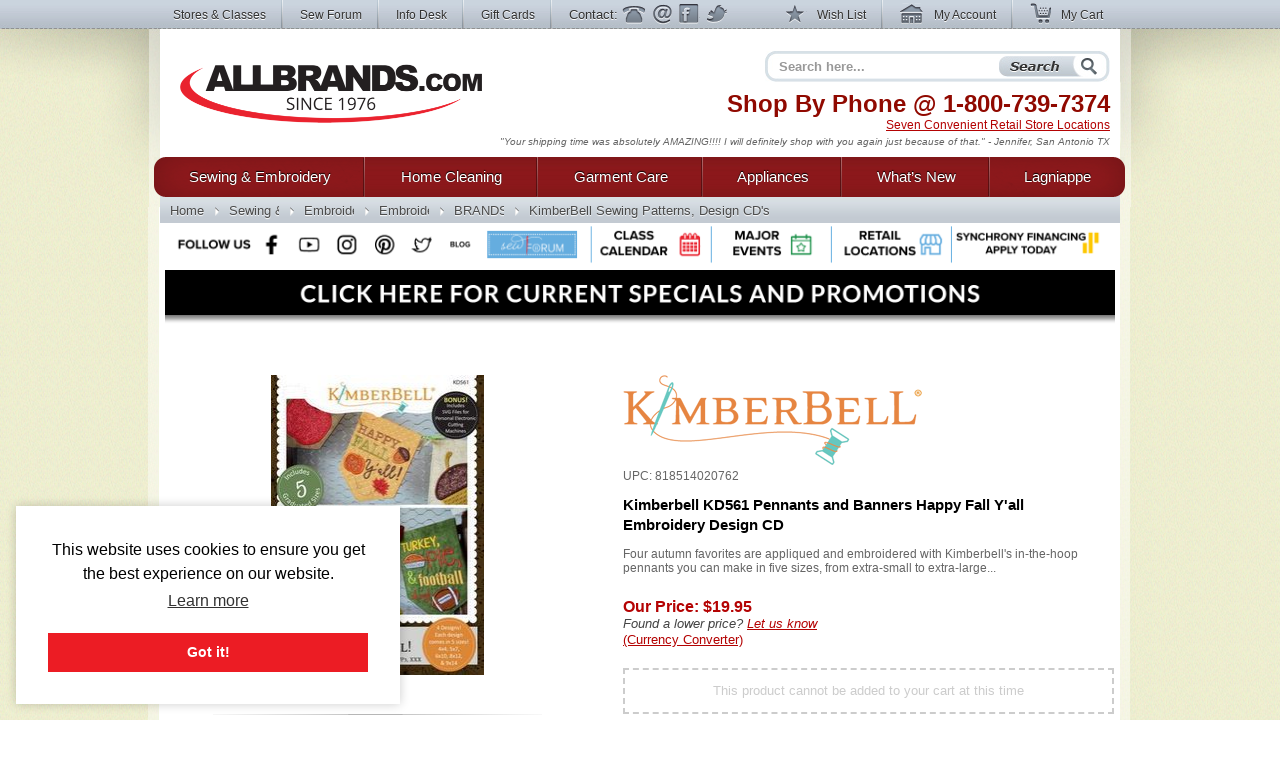

--- FILE ---
content_type: text/html; charset=utf-8
request_url: https://www.allbrands.com/products/90974-kimberbell-kd561-pennants-and-banners-happy-fall-y
body_size: 13776
content:

<!DOCTYPE html>
<html lang="en" class="nojs">
<head>
	<meta charset="UTF-8">
	
	<title>Kimberbell KD561 Pennants and Banners Happy Fall Y&#39;all Embroidery Design CD  - New Low Price! at AllBrands.com</title>
	<meta name="keywords" content="Kimberbell, KD602, Me, Time, CD, Sweet, Feet, Santa&#39;s, Elf">
	<meta name="description" content="New, In Stock, Kimberbell KD602 MeTime CD: Sweet Feet: Santa&#39;s Elf Embroidery Design">
	<meta http-equiv="X-UA-Compatible" content="IE=7,IE=9" > 
	
	<link rel="shortcut icon" href="/images2/common/ab.ico" />
	<!-- <link rel="apple-touch-icon" href="/apple-touch-icon.png" />  TODO make -->
	<link href="https://www.allbrands.com/css/style.css?1631128845" media="all" rel="stylesheet" type="text/css" />
	
	<!--[if IE 9]><link href="https://www.allbrands.com/css/ie9.css?1631128845" media="screen" rel="stylesheet" type="text/css" /><![endif]-->
	<!--[if IE 8]><link href="https://www.allbrands.com/css/ie8.css?1631128845" media="screen" rel="stylesheet" type="text/css" /><![endif]-->
	<!--[if lte IE 7]><link href="https://www.allbrands.com/css/ie.css?1631128845" media="screen" rel="stylesheet" type="text/css" /><![endif]-->
	
	
  <script>(function(w,d,s,l,i){w[l]=w[l]||[];w[l].push({'gtm.start':
  new Date().getTime(),event:'gtm.js'});var f=d.getElementsByTagName(s)[0],
  j=d.createElement(s),dl=l!='dataLayer'?'&l='+l:'';j.async=true;j.src=
  'https://www.googletagmanager.com/gtm.js?id='+i+dl;f.parentNode.insertBefore(j,f);
  })(window,document,'script','dataLayer','GTM-KPZ5B9D');</script>

	  <link href="/products/90974" rel="canonical" />


	<script src="//ajax.googleapis.com/ajax/libs/jquery/1.6.1/jquery.min.js"></script>
	<script src="//ajax.googleapis.com/ajax/libs/jqueryui/1.8.4/jquery-ui.min.js"></script>
	<script>window.jQuery || document.write('<script src="/js/libs/jquery.min.1.6.1.js"><\/script>')</script>
	<script>window.jQuery.ui || document.write('<script src="/js/libs/jquery-ui.min.1.8.4.js"><\/script>')</script>
	<script src="/js/libs/jquery.placeholder-1.0.1.js"></script>
	<script src="/js/libs/jquery.hoverIntent.minified.js"></script>
	
  <meta name="facebook-domain-verification" content="vd1bzjhubeqknpmrzmgwvihr2wmr8t" />
</head>
<body class="subpage">
	
<noscript><iframe src="https://www.googletagmanager.com/ns.html?id=GTM-KPZ5B9D"
height="0" width="0" style="display:none;visibility:hidden"></iframe></noscript>

	<div id="greybar">
		<div class="shrinkwrap">
			<div id="topnav">
				<div id="tn_left">
					<ul>
						<li><a href="/stores" id="storeslink">Stores &amp; Classes</a></li>
						<li><a href="https://www.allbrands.com/products/17691" target="_blank">Sew Forum</a></li>
						<li><a href="/info">Info Desk</a></li>
						<li><a href="https://www.allbrands.com/categories/604">Gift Cards</a></li> 
						<li class="contactnav last"><span>Contact:</span>
							<a href="/info/contact-us" class="ph">Phone</a>
							<a href="/info/contact-us" class="em">Email</a>
							<a href="/facebook" target="_blank" class="fb">Facebook</a>
							<a href="https://www.twitter.com/allbrands1976" target="_blank" class="tw">Twitter</a>
						</li>
					</ul>
				</div> <!-- close: tn_left -->
				<div id="tn_right">
					<ul class="cpnav">
						<li><a href="/wishlist/" class="wl" title="Wish List"><span></span> Wish List</a></li>
						<li><a href="https://secure.allbrands.com/account" class="ma" title="My Account"><span></span> My Account</a></li>
						<li class="last"><a href="/cart" class="mc" title="My Cart"><span></span> My Cart</a></li>
					</ul>
				</div> <!-- close: tn_right -->
			</div> <!-- close: topnav -->
		</div> <!-- close: shrinkwrap -->
	</div> <!-- close: greybar -->
	<div id="kontainer">
		<div id="lbg"><div id="wbg"><div id="cbg">
			<div id="page_content" class="shrinkwrap">
			
				<div id="header">
					
					
					<h2 id="logo"><a href="/" title="Find sewing machines, vacuum cleaners, and small appliances using our search function. AllBrands.com is the one-stop for sewing machines, vacuums, irons, steam cleaners, presses, air beds, air purifiers, electronics, kitchen appliances, lamps, lawn and garden, and more.">AllBrands.com - Sewing machines, Vacuums, and appliances - Since 1976</a></h2>
					<div id="site_description">
						<h4>Shop By Phone @  <span class="lmc_allbrands">1-800-739-7374</span></h4>
						<p>
							<a href="/stores">Seven Convenient Retail Store Locations</a>
						</p>
						<div class="quote">
							<p class="slide">"A very nice shopping experience. And the equipment is as good as advertised. We will come back to the site again" - Syd F, CA</p>
<p class="slide">"Your shipping time was absolutely AMAZING!!!! I will definitely shop with you again just because of that." - Jennifer, San Antonio TX</p>
<p class="slide">"I am very pleased with my steamer, it works great! I received my package very fast, will shop Allbrands again." - Edwina T, Chatanooga TN</p>
<p class="slide">"Great products at a great price. Easy order processing with fast delivery. Keep up the good work!" - Glenn G, IL</p>
<p class="slide">"I was impressed with quality and price as well as the service and speed of delivery." - Mina, FL</p>
<p class="slide">"Great Prices, Quick Shipping...what more could I ask...going to order a vacumn next!!!" - Claudia H, The Village, FL</p>
<p class="slide">"This has been one of the best internet experiences I have had purchasing from an online store. Thanks!" - Darlene, Las Vegas, NV</p>
<p class="slide">"Excellent follow up on order confirmation....product arrived one day ahead of schedule." - Dennis, Durango, CO</p>
<p class="slide">"Allbrands was recommended to me; I in turn recommended Allbrands to all my friends." - Dawn B, Seattle, WA</p>
<p class="slide">"I love shopping at AllBrands because I know that I can get a great price and excellent quality. Thanks." - Leanna Y., Provo, UT</p>
<p class="slide">"I love Sewforum so very much! It's the best group ever, and thanks to you for all your hard work and efforts to keep it such!" - Angel</p>
<p class="slide">"I have learned so much by coming to the classes. Please continue to have these classes for me and all the others that enjoy them" - Sharon</p>
<p class="slide">"Thanks to all for the time and work that goes into keeping this site up and going. I have enjoyed SewForum.com more than any other site." - Kali</p>
<p class="slide">"I come to the classes that you hold on Monday nights and I just want to say thank you for allowing this. I hate when I have to miss one." - Sheron</p>
<p class="slide">"I'm glad to do business with you and support the Louisiana economy in these difficult times. Regards" - Jackie</p>
<p class="slide">"I have always had such wonderful luck with Allbrands. I know why I keep returning." - Vonieta</p>

						</div>
					</div> <!-- close: site_description -->
					<div id="search" class="navitem">
						<form action="/search" method="get" accept-charset="utf-8" id="search_form">
							<input type="text" name="search" id="searchbar" class="auto-clear" placeholder="Search here..." value="">
							<input type="submit" id="search_submit" value="Search" />
						</form>
					</div> <!-- close: search -->
			
				</div> <!-- close: header -->
				<div id="site_nav" class="nojs">
					<div id="nav">
						<ul id="main">
							
<li id="sewing" class="tl first">
	<div class="nfxr">
		<a href="/categories/1" class="tl first">Sewing &amp; Embroidery</a>
		<ul class="subnav">
			<li class="navcol fist">
				<ul>
					<li><h4><a href="/categories/1">Sewing Machines</a></h4></li>
					<li><a href="/categories/92">Brands of Sewing</a></li>
					<li><a href="/categories/67">Sewing Machines</a></li>
					<li><a href="/categories/70">Industrial Sewing</a></li>
					<li><a href="/categories/72">Knitting Machines</a></li>
					<li><a href="/categories/69">Sergers, Overlocks, Coverhem</a></li>
					<li><a href="/categories/71">Smocking Pleaters</a></li>
					
					<li><h4><a href="/categories/68">Embroidery</a></h4></li>
					<li><a href="/categories/68">Embroidery Machines</a></li>
					<li><a href="/categories/145">Embroidery Software &amp; Converters</a></li>
					<li><a href="/categories/146">Embroidery Designs</a></li>
					<li><a href="/categories/147">Embroidery Supplies</a></li>
					<li><a href="http://www.sewforum.com/viewforum.php?f=16">Free Designs</a></li> 
					
					<li><h4><a href="/categories/73">Quilting</a></h4></li>
					<li><a href="/categories/73">Quilting Equipment</a></li>
					<li><a href="/categories/307">Quilting Machines</a></li>
					<li><a href="/categories/308">Quilting Frames</a></li>
					<li><a href="/categories/1930">Quilting Designs, Books, CDs</a></li>
					<li><a href="/categories/1572">Quilting Software</a></li>
					<li><a href="/categories/309">Quilting Supplies</a></li>
				</ul>
			</li>
			<li class="navcol second">
				<ul>
					<li><h4><a href="/categories/94">Accessories &amp; Notions</a></h4></li>
					<li><a href="/categories/74">Sewing Room Furniture</a></li>
					<li><a href="/categories/126">Sewing Needles</a></li>
					<li><a href="/categories/125">Thread Kits</a></li>
					<li><a href="/categories/2467">Thread Stands &amp; Racks</a></li>
					<li><a href="/categories/127">Bobbins and Winders</a></li>
					<li><a href="/categories/129">Presser Feet</a></li>
					<li><a href="/categories/71">Fabrics &amp; Patterns</a></li>
					<li><a href="/categories/128">Scissors, Cutters, Mats, and Tables</a></li>
					<li><a href="/categories/130">Dress forms, etc</a></li>
					<li><a href="/categories/131">Portable Carrying Cases</a></li>
					<!-- gloves 974 -->
					<li><a href="/categories/2487">Extension Tables</a></li>
					<li><a href="/categories/2579">Foot Controls</a></li>
					<li><a href="/categories/977">Crafts, Hobbies, Supplies</a></li>
					<li><a href="/categories/95">Books, Videos, and Magazines</a></li>
					<li><a href="/categories/95">Instruction Manuals</a></li>
					
					
					<li><h4><a href="/categories/603">Specials &amp; Closeouts</a></h4></li>
					<li><a href="/categories/812">Closeouts</a></li>
					<li><a href="/categories/814">Machine Outlet</a></li>
					<li><a href="/categories/1125">Floor Models &amp; Demos</a></li>
					<li><a href="/categories/630">What&#039;s New?</a></li>
					<li><a href="/categories/2647">Sewing Classes &amp; Events</a></li>
				</ul>
			</li>
			<li class="navcol last">
				<ul>
					<li><h4><a href="/categories/92">Top Sewing Brands</a></h4></li>
					
					<li><a href="/categories/96">Alphasew</a></li>
					<li><a href="/categories/97">Bernina</a></li>
					<li><a href="/categories/98">Brother</a></li>
					<li><a href="/categories/1760">Consew</a></li>
					<li><a href="/categories/1837">Designs Magazine</a></li>
					<li><a href="/categories/836">Disney</a></li>
					<li><a href="/categories/1818">Elna</a></li>
					<li><a href="/categories/1616">Floriani</a></li>
					<li><a href="/categories/829">Grace</a></li>
					<li><a href="/categories/101">Juki</a></li>
					<li><a href="/categories/1837">Magna-Hoop</a></li>
					<li><a href="/categories/248">OESD</a></li>
					<li><a href="/categories/609">Organ</a></li>
					<li><a href="/categories/529">Pfaff</a></li>
					<li><a href="/categories/682">Reliable</a></li>
					<li><a href="/categories/104">Sailrite</a></li>
					<li><a href="/categories/610">Schmetz</a></li>
					<li><a href="/categories/108">Singer</a></li>
					<li><a href="/categories/762">Tacsew</a></li>
					<li><a href="/categories/1228">Vikant</a></li>
					<li><a href="/categories/112">White</a></li>
					<li><a href="/categories/113">Yamata</a></li>
				</ul>
			</li>
		</ul>
	</div>
</li>
<li id="cleaning" class="tl">
	<div class="nfxr">
		<!-- TODO clean up the titles in this section -->
		<a href="/categories/2" class="tl">Home Cleaning</a>
		<ul class="subnav">
			<li class="navcol fist">
				<ul>
					<li><h4><a href="/categories/2">Vacuums</a></h4></li>
					<li><a href="/categories/75">Brands</a></li>
					<li><a href="/categories/808">Top Rated</a></li>
					<li><a href="/categories/617">Backpack Vacs & Blowers</a></li>
					<li><a href="/categories/1524">Bagged Vacs</a></li>
					<li><a href="/categories/1160">Bagless Vacs</a></li>
					<li><a href="/categories/78">Canister Vacs</a></li>
					<li><a href="/categories/791">Central & Garage Vacs</a></li>
					<li><a href="/categories/600">Commercial Vacs</a></li>
					<li><a href="/categories/737">Cordless Rechargeable</a></li>
					<li><a href="/categories/79">Hand Held Vacs</a></li>
					<li><a href="/categories/525">Hard Floor Vac Steam Scrub Clean</a></li>
					<li><a href="/categories/81">HEPA Filtered</a></li>
					<li><a href="/categories/1152">Lightweight</a></li>
					<li><a href="/categories/751">Robotic Vacuums Cleaners</a></li>
					<li><a href="/categories/1134">Self Propelled Vacs</a></li>
					<li><a href="/categories/774">Steam/Vacs</a></li>
					<li><a href="/categories/772">Upright Vacs</a></li>
					<li><a href="/categories/846">Water Filtration</a></li>
					<li><a href="/categories/526">Wet Dry Vacuum Cleaners</a></li>
					<li><a href="/categories/2120">Floor Machines</a></li>
					<li><a href="/categories/2456">Carpet Extractors</a></li>
					
					<li><h4><a href="/categories/82">Vac Supplies &amp; Accessories</a></h4></li>
					<li><a href="/categories/82">Bags, Belts & Filters</a></li>
				</ul>
			</li>
			<li class="navcol second">
				<ul>
					<li><h4><a href="/categories/1234">Steam Cleaners</a></h4></li>
					<li><a href="/categories/2942">Canister Steamer Cleaners</a></li>
					<li><a href="/categories/2941">Handheld Steamers & Cleaners</a></li>
					<li><a href="/categories/2949">Hard Floor Steamer Cleaners</a></li>
					<li><a href="/categories/2189">BRANDS of Steam Cleaners</a></li>
					<li><a href="/categories/2948">Commercial Steam Cleaners</a></li>
					<li><a href="/categories/2966">SteamVac Vacuum Cleaners</a></li>
					<li><a href="/categories/3">Garment Steamers Cleaners</a></li>
					
					<li><h4><a href="/categories/455">Air Purifiers</a></h4></li>
					
					<li><h4>Sweepers</h4></li>
					<li><a href="/categories/775">Cordless Sweepers</a></li>
					<li><a href="/categories/932">Outdoor Sweepers</a></li>
					<li><a href="/categories/773">Stick Brooms, Sweepers</a></li>
					
					<li><h4><a href="/categories/2">... and More!</a></h4></li>
					<li><a href="/categories/1996">Ultraviolet UV Cleaners</a></li>
					<li><a href="/categories/2086">Air Movers, Blower Vacs</a></li>
					<li><a href="/categories/2100">Pet Vacs, Odor Extractors</a></li>
					<li><a href="/categories/2664">Air Purifiers Remove Odors</a></li>
					<li><a href="/categories/2665">Charcoal & Odor Filtered</a></li>
					<li><a href="/categories/2666">Pet Hair Power Brush</a></li>
					<li><a href="/categories/2667">Carpet Extractors</a></li>
					<li><a href="/categories/2668">UV Sanitizing Lights</a></li>
					<li><a href="/categories/2669">Steam Cleaners for Pet Areas</a></li>
					<li><a href="/categories/2563">High Speed Burnishers</a></li>
					<li><a href="/categories/2643">Floor Polishers</a></li>
				</ul>
			</li>
			<li class="navcol last">
				<ul>
					<li><h4><a href="/categories/75">Top Cleaning Brands</a></h4></li>
					<li><a href="/categories/752">Carpet Pro</a></li>
					<li><a href="/categories/332">Dirt-Devil</a></li>
					<li><a href="/categories/333">Eureka</a></li>
					<li><a href="/categories/334">Euro-Pro</a></li>
					<li><a href="/categories/2157">Fast-USA</a></li>
					<li><a href="/categories/1301">Fuller Brush</a></li>
					<li><a href="/categories/1995">Germ Guardian</a></li>
					<li><a href="/categories/2123">Haan</a></li>
					<li><a href="/categories/336">Hoover</a></li>
					<li><a href="/categories/946">iRobot Roomba</a></li>
					<li><a href="/categories/337">Koblenz</a></li>
					<li><a href="/categories/1697">Metro</a></li>
					<li><a href="/categories/340">Miele</a></li>
					<li><a href="/categories/831">Oreck</a></li>
					<li><a href="/categories/893">ProTeam USA</a></li>
					<li><a href="/categories/2636">Reliable</a></li>
					<li><a href="/categories/1778">Rotho</a></li>
					<li><a href="/categories/344">Royal</a></li>
					<li><a href="/categories/1827">Samsung</a></li>
					<li><a href="/categories/345">Sanitaire</a></li>
					<li><a href="/categories/346">Sanyo</a></li>
					<li><a href="/categories/1073">Sebo</a></li>
					<li><a href="/categories/1497">Thermax</a></li>
				</ul>
			</li>
			<li class="specials_link"><a href="/categories/1126">Specials and Closeout</a></li>
			<li><span class="clear"></span></li>
		</ul>
	</div>
</li>
<li id="garments" class="tl">
	<div class="nfxr">
		<a href="/categories/3" class="tl">Garment Care</a>
		<ul class="subnav">
			<li class="navcol fist">
				<ul>
					<li><h4><a href="/categories/3">Garment &amp; Fabric Care</a></h4></li>
					<li><a href="/categories/85">Garment Steamers</a></li>
					<li><a href="/categories/371">Jiffy Steamers</a></li>
					<li><a href="/categories/377">Travel & Handheld Steamers</a></li>
					<li><a href="/categories/378">Residential Steamers</a></li>
					<li><a href="/categories/379">Professional &amp; Commercial</a></li>
					<li><a href="/categories/1339">Multi Head Steamers</a></li>
					<li><a href="/categories/1883">PINK Steamers</a></li>
					<li><a href="/categories/524">Steamer Accessories</a></li>
					<li><h4><a href="/categories/84">Presses</a></h4></li>
					<li><a href="/categories/369">Dry Presses</a></li>
					<li><a href="/categories/370">Steam Presses</a></li>
					<li><a href="/categories/793">Pants Presses</a></li>
					<li><a href="/categories/687">Professional &amp; Commercial</a></li>
					<li><a href="/categories/1908">Miele Rotary Presses</a></li>
					<li><a href="/categories/2302">Brands of Presses</a></li>
				</ul>
			</li>
			<li class="navcol second">
				<ul>
					<li><h4><a href="/categories/83">Irons</a></h4></li>
					<li><a href="/categories/83">Steam Generator Irons</a></li>
					<li><a href="/categories/363">Hand Irons for Home</a></li>
					<li><a href="/categories/366">Generator & Boiler Irons</a></li>
					<li><a href="/categories/368">Travel Irons & Steamers</a></li>
					<li><a href="/categories/365">Gravity Feed Irons</a></li>
					<li><a href="/categories/941">Commercial Irons</a></li>
					<li><a href="/categories/1868">Professional Garment Care</a></li>
					<li><h4>Ironing Boards &amp; Accessories</h4></li>
					<li><a href="/categories/711">Ironing and Vacuum Boards</a></li>
					<li><a href="/categories/943">Ironing Board Covers and Pads</a></li>
					<li><a href="/categories/351">Other Ironing Accessories</a></li>
					<li><a href="/categories/2373">Garment Care Accessories</a></li>
					<li><a href="/categories/2479">Laundry Care</a></li>
					<li><a href="/categories/2019">Towel Warmers & Spa</a></li>
					<li><a href="/categories/1728">Washing Machines & Dryers</a></li>
				</ul>
			</li>
			<li class="navcol last">
				<ul>
					<li><h4><a href="/categories/349">Top Iron Brands</a></h4></li>
					<li><a href="/categories/972">Ace Hi</a></li>
					<li><a href="/categories/1099">Conair</a></li>
					<li><a href="/categories/535">Consew</a></li>
					<li><a href="/categories/369">Corby</a></li>
					<li><a href="/categories/354">Euro-Pro</a></li>
					<li><a href="/categories/799">Iron-A-Way</a></li>
					<li><a href="/categories/355">Hi-Steam</a></li>
					<li><a href="/categories/374">Jiffy</a></li>
					<li><a href="/categories/601">Laura Star</a></li>
					<li><a href="/categories/712">Miele</a></li>
					<li><a href="/categories/528">Naomoto</a></li>
					<li><a href="/categories/1379">Oliso</a></li>
					<li><a href="/categories/675">Reliable</a></li>
					<li><a href="/categories/358">Rowenta</a></li>
					<li><a href="/categories/388">Steam Fast</a></li>
					<li><a href="/categories/748">Yamata</a></li>
				</ul>
			</li>
		</ul>
	</div>
</li>
<li id="appliances" class="tl">
	<div class="nfxr">
		<a href="/categories/87" class="tl">Appliances</a>
		<ul class="subnav">
			<li class="navcol fist">
				<ul>
					<li><h4><a href="/categories/1817">Appliances</a></h4></li>
					<li><a href="/categories/2060">Laundry Washers Dryers</a></li>
					<li><a href="/categories/2089">Microwave & Ovens</a></li>
					<li><a href="/categories/2071">Outdoor Gas Cooking Grills</a></li>
					<li><a href="/categories/2057">Ovens & Ranges</a></li>
					<li><a href="/categories/2059">Refrigeration</a></li>
					<li><a href="/categories/2087">Wine Storage</a></li>
					<li><a href="/categories/2064">Central Vacuums</a></li>
					
				</ul>
			</li>
			<li class="navcol second">
				<ul>
					<li><h4><a href="/categories/87">Small Kitchen Appliances</a></h4></li>
					<li><a href="/categories/441">Blenders &amp; Smoothie Makers</a></li>
					<li><a href="/categories/2368">Bread Makers</a></li>
					<li><a href="/categories/878">Coffee, Tea, Cappuccino, Espresso</a></li>
					<li><a href="/categories/439">Cutlery, Knives & Sharpeners</a></li>
					<li><a href="/categories/436">Fondue Makers and Woks</a></li>
					<li><a href="/categories/426">Food Slicers, Cutters & Grinders</a></li>
					<li><a href="/categories/2005">Food Dehydrators</a></li>
					<li><a href="/categories/890">Food Processors</a></li>
					<li><a href="/categories/885">Griddles</a></li>
					<li><a href="/categories/429">Juicers & Sauce Makers</a></li>
					<li><a href="/categories/430">Kettles</a></li>
					<li><a href="/categories/445">Kitchen Essentials</a></li>
					<li><a href="/categories/438">Kitchen Scales</a></li>
					<li><a href="/categories/442">Microwave, Pizza, Toaster Ovens</a></li>
					<li><a href="/categories/1973">Popcorn Makers</a></li>
					<li><a href="/categories/883">Rice Cookers</a></li>
					<li><a href="/categories/1574">Sharpeners</a></li>
					<li><a href="/categories/443">Toasters</a></li>
					<li><a href="/categories/444">Waffle Irons</a></li>
					<li><a href="/categories/87">... and so much more!</a></li>
				</ul>
			</li>
			<li class="navcol last">
				<ul>
					<li><h4><a href="/categories/394">Top Appliance Brands</a></h4></li>

					<li><a href="/categories/490">Black and Decker</a></li>
					<li><a href="/categories/401">Chef's Choice</a></li>
					<li><a href="/categories/790">Cuisinart</a></li>
					<li><a href="/categories/448">Daylight</a></li>
					<li><a href="/categories/449">Dazor</a></li>
					<li><a href="/categories/374">Jiffy</a></li>
					<li><a href="/categories/760">Krups</a></li>
					<li><a href="/categories/2043">Miele</a></li>
					<li><a href="/categories/527">Nostalgia</a></li>
					<li><a href="/categories/450">Ott-Lite</a></li>
					<li><a href="/categories/410">Presto</a></li>
					<li><a href="/categories/2090">Rowenta</a></li>
					<li><a href="/categories/2092">Thermax</a></li>
					<li><a href="/categories/451">Verilux</a></li>
				</ul>
			</li>
		</ul>
	</div>
</li>
<li id="goods" class="tl goods">
	<div class="nfxr">
		<a href="/categories/630" class="tl">What&rsquo;s New</a>
	</div>
</li>
<li id="all" class="tl last">
	<div class="nfxr">
		<a href="/categories/603" class="tl last">Lagniappe</a>
		<ul class="subnav" style="width: 230px">
			<li class="navcol second">
				<ul>
					<li><a href="/categories/630">Products added in the last 2 weeks</a></li>
					
					<li><h4><a href="/categories/603">Specials &amp; Promotions</a></h4></li>
					<li><a href="/categories/812">Closeouts</a></li>
					<li><a href="/categories/1125">Sewing Machines Serviced</a></li>
					<li><a href="/categories/814">Sewing Machine Outlet</a></li>
					<li><a href="/categories/678">Embroidery Designs</a></li>
					<li><a href="/categories/813">Vacuum Outlet</a></li>
					<li><a href="/categories/1126">Vacuum Show Models</a></li>
					<li><a href="/categories/815">Small Appliance Outlet</a></li>
					<li><a href="/categories/1576">Singer Best Prices of Year</a></li>
					
					<li><a>&nbsp;</a></li>
					<li><a href="/categories/2002">Exclusives</a></li>
					<li><a href="/categories/2032">Combos</a></li>
					<li><a href="/categories/2647">Upcoming Classes and Events</a></li>
					
					<li><h4><a href="/categories/618">Gift Ideas</a></h4></li>
					<li><a href="/categories/604">Gift Cards</a></li>
					<li><a href="/categories/778">Mother's Day</a></li>
					<li><a href="/categories/1774">Father's Day</a></li>
					<li><a href="/categories/2610">Christmas in July</a></li>
					<li><a href="/categories/864">College Ideas</a></li>
					<li><a href="/categories/1493">Back to School</a></li>
					<li><a href="/categories/618">... by price and more</a></li>
					
					<li><a>&nbsp;</a></li>
					
					<li><a href="/categories/2024">Products Made in the USA</a></li>
					<li><a href="/categories/2720">Products Made in Japan</a></li>
					<li><a href="/categories/1549">Think Pink for Breast Cancer</a></li>
					
					<li><a>&nbsp;</a></li>
					
					<li><a href="https://www.allbrands.com/info/sitemap.php">Site Map</a></li>
				</ul>
			</li>
		</ul>
	</div>
</li>

						</ul>
					</div> <!-- close: nav -->
				</div> <!-- close: site_nav -->
				
				 
					<div id="breadcrumbs" class="subpage">
						<ul id="ebc" class="xbreadcrumbs"><li id="bchomelink"><a href="/" title="AllBrands.com" id="bchomelink">Home</a></li><li class="middle"><a href="/categories/1">Sewing &amp; Embroidery</a></li><li class="middle"><a href="/categories/68">Embroidery Machines</a></li><li class="middle"><a href="/categories/146">Embroidery Designs CD USB Cards</a></li><li class="middle"><a href="/categories/183">BRANDS of Embroidery Design CDs  </a></li><li id="last"><a href="/categories/3908">KimberBell Sewing Patterns, Design CD&#39;s</a></li></p>
					</div> <!-- close: breadcrumbs -->
				
				<a name="body"></a>
				
					
					
				
				<div id="specials_and_promotions" style="text-align: center;">
					<!-- Connect with us! -->
					<img src="https://www.allbrands.com/images2/common/_connect/connect_bar_nov2019.png" width = "940" usemap="#image-map">
					<map name="image-map">
						<area target="_blank" alt="Facebook" title="Facebook" href="https://www.facebook.com/allbrands1976" coords="84,-1,118,53" shape="rect">
						<area target="_blank" alt="Twitter" title="Twitter" href="https://twitter.com/home" coords="236,-1,273,54" shape="rect">
						<area target="_blank" alt="Instagram" title="Instagram" href="https://www.instagram.com/allbrands1976/" coords="160,0,197,54" shape="rect">
						<area target="_blank" alt="Pinterest" title="Pinterest" href="https://www.pinterest.com/allbrands/" coords="201,-1,233,54" shape="rect">
						<area target="_blank" alt="YouTube" title="YouTube" href="https://www.youtube.com/user/ALLBRANDSLLC1976" coords="122,1,157,54" shape="rect">
						<area target="_blank" alt="Blog" title="Blog" href="http://blog.allbrands.com/" coords="276,2,308,54" shape="rect">
						<area target="_blank" alt="Sew Forum" title="Sew Forum" href="https://www.facebook.com/groups/allbrandssewforum/" coords="311,-1,416,53" shape="rect">
						<area target="_blank" alt="Class Calendar" title="Class Calendar" href="https://www.allbrands.com/stores/#calendar" coords="427,2,537,53" shape="rect">
						<area target="_blank" alt="Major Events" title="Major Events" href="https://www.allbrands.com/stores/#big_events" coords="547,-1,656,54" shape="rect">
						<area target="_blank" alt="Retail Locations" title="Retail Locations" href="https://www.allbrands.com/stores/#locations" coords="669,-1,780,54" shape="rect">
						<area target="_blank" alt="Synchrony Financing" title="Synchrony Financing" href="https://www.allbrands.com/info/payment-options#gemoney" coords="786,-1,939,54" shape="rect">
					</map>
					<a href="https://www.allbrands.com/promotions"><img src="https://www.allbrands.com/images2/promo-banner.png" width = "950"></a>
				</div>
				
				<div>
				  <div id="page_innards">
				    


<form action="/cart/add_item" method="post">
<input id="product_id" name="product_id" type="hidden" value="90974" />

				<div id="the_product" itemscope itemtype="http://schema.org/Product">
					<div id="product_stage" class="twocol">
						<div id="product_picture">
							<span></span>
							<a href="/products/90974-kimberbell-kd561-pennants-and-banners-happy-fall-y/images?img_id=100286" class="popup_link" data-name="imagenav" target="_blank"><img alt="Kimberbell KD561 Pennants and Banners Happy Fall Y'all Embroidery Design CD" height="300" itemprop="image" src="https://www.allbrands.com/images/products_main/M_100286_5235066.jpg" title="Kimberbell KD561 Pennants and Banners Happy Fall Y'all Embroidery Design CD" width="213" /></a>
						</div> <!-- close: product_picture -->
							<div id="product_thumbnails">
								<ul>
									<li><a href="/products/90974-kimberbell-kd561-pennants-and-banners-happy-fall-y/images?img_id=100286" class="popup_link" data-enlarged="https://www.allbrands.com/images/products_main/M_100286_5235066.jpg" data-name="imagenav"><img alt="thumb" height="64" src="https://www.allbrands.com/images/products_main/XS_100286_5235066.jpg" title="Kimberbell, KD602, Me, Time, CD, Sweet, Feet, Santa's, Elf" width="45" /></a></li><li><a href="/products/90974-kimberbell-kd561-pennants-and-banners-happy-fall-y/images?img_id=100287" class="popup_link" data-enlarged="https://www.allbrands.com/images/products_spec/M_100287_2776724.jpg" data-name="imagenav"><img alt="thumb" height="51" src="https://www.allbrands.com/images/products_spec/XS_100287_2776724.jpg" title="" width="64" /></a></li><li><a href="/products/90974-kimberbell-kd561-pennants-and-banners-happy-fall-y/images?img_id=100288" class="popup_link" data-enlarged="https://www.allbrands.com/images/products_spec/M_100288_1157255.jpg" data-name="imagenav"><img alt="thumb" height="64" src="https://www.allbrands.com/images/products_spec/XS_100288_1157255.jpg" title="" width="44" /></a></li>
								</ul>
								<div class="clearfix" /></div>
							</div> <!-- close: product_thumbnails -->
						</div> <!-- close: product_stage -->
					<div id="product_description">
						<img alt="KimberBell Designs Logo" id="product_logo" src="https://www.allbrands.com/images/brand/kimberbelldesignslogo.png" />
						<meta content="KimberBell Designs" itemprop="brand"></meta>
						<p class="pd_upc" content="upc:818514020762" itemprop="productID">UPC: 818514020762</p>						
						<h1 class="product_title" itemprop="name">Kimberbell KD561 Pennants and Banners Happy Fall Y&#39;all Embroidery Design CD</h1>
						
							<p class="stage_review">
								Four autumn favorites are appliqued and embroidered with Kimberbell's in-the-hoop pennants you can make in five sizes, from extra-small to extra-large...
							</p>
						
						<div id="price_box">
							<div class="lprice" itemprop="offers" itemscope itemtype="http://schema.org/Offer">
									<h3 class="the_price">Our Price: <span itemprop="price">$19.95</span></h3>
									
								<meta itemprop="priceCurrency" content="USD" />
								<link href="http://schema.org/OutOfStock" itemprop="availability"></link>
								
									<p><em>Found a lower price? <a href="/products/90974-kimberbell-kd561-pennants-and-banners-happy-fall-y/lower_price_notice" title="Let us know of a better price">Let us know</a></em></p>
								
								<a href="/currency_converter?amount=19.95" class="popup_link" target="_blank">(Currency Converter)</a>
							</div> <!-- close:	-->

							<div class="rprice">
							</div> <!-- close:	-->
							<div class="clearfix"></div>
						</div> <!-- close: price_box -->
						
						
						<div class="stage_buttons2">This product cannot be added to your cart at this time</div>
						
						<div id="product_details" class="stage">
								<p class="clearfix"><strong>Availability</strong><span>This item ships separately from other warehouses. <span class="highlight-availability">ON BACKORDER</span></span></p>
							
							
							
								<p class="clearfix"><strong>Condition</strong> <span>New In Box</span></p>
							
								<p class="clearfix"><strong>Returns</strong> <span>No Return</span></p>
							
								<p class="clearfix"><strong>Coupons</strong> <span><a href="/info/coupon-limitations?popup=1" class="popup_link" data-height="320" target="_blank">Sorry, no coupons can be accepted</a></span></p>
							
						</div> <!-- close: product_details -->
						<p class="share_wish_email">
							
								<a href="/products/90974/share_via_email" class="st"><span></span>Share This</a>
							
							<a href="/wishlist/create/90974" rel="nofollow" class="wl"><span></span>Add to Wish List</a> 
							<a href="/forms/emailforms.php?eid=jdouthat&amp;subject=Product_ID_90974%3A+" class="ea"><span></span>Email AllBrands</a>
						</p>
						<p class="write_a_review">
							<a href="/products/90974-kimberbell-kd561-pennants-and-banners-happy-fall-y/comment">Share your review of this product</a>
						</p>
					</div> <!-- close: product_description -->
					<div class="clearfix"></div>
				</div> <!-- close: the_product -->
				
				<div id="main_body" role="main">
					
					
					
          
					<div id="product_tabs">
						<div class="clearfix"></div>
						<div id="ptabs_sections" class="list-wrap">
						
						<div class="tab_item subsection">
							<div class="subsection_header">
								<h3><a href="#tab_product_description" class="current" title="Product Description">Product Description</a></h3>
							</div><!-- close: ss_related_accessories -->
							<div id="tab_product_description" class="subsection_body">
								
									<div>
										<!-- <div class="subsubsection_header">Features</div> -->
										<div class="section legacy">Four autumn favorites are appliqued and embroidered with Kimberbell's in-the-hoop pennants you can make in five sizes, from extra-small to extra-large. Hang the pennants individually from a dowel, or as a banner across your fireplace mantel. Designs include: Happy Fall Y'all! Turkey Pie, &amp; Football, Oh My! Acorn Applique; Apple Applique. <br>
<br>
Each design comes in 5 hoop sizes: 4x4, 5x7, 6x10, 8x12, 9x14. <br>
<br>
File Formats: ART, DST, EXP, HUS, JEF, PES, VIP, VP3, XXX.<br>
<br>
<div class="youtube_video"><iframe width="560" src="https://www.youtube-nocookie.com/embed/oQ79WG0pgwQ?color=white&amp;iv_load_policy=3&amp;rel=0&amp;showinfo=0&amp;theme=light&amp;wmode=opaque" frameborder="0" height="315" allowfullscreen="true"></iframe></div><br>
</div>

										<ul>
										</ul>
									</div>
								

								
								
								
								
<!-- END product description tab WORKING -->
								
								
								<div class="clearfix"></div>
							</div>
							<div class="clearfix"></div>
						</div>
						
														
														
							
								<div class="tab_item subsection">
									<div class="subsection_header">
										<h3><a href="#tab_related_categories" title="Related Categories">Related Categories</a></h3>
									</div><!-- close: ss_related_accessories -->
									<div id="tab_related_categories" class="subsection_body">
										<ul>
	
    <li>
      <div class="related_cat_item_det">
        <p>
          GPC: Arts &amp; Entertainment &rsaquo; Hobbies &amp; Creative Arts &rsaquo; Crafts &amp; Hobbies &rsaquo; Fibercraft &amp; Textile Arts &rsaquo; Fibercraft Patterns &rsaquo; Sewing Patterns
        </p>
      </div>
    </li>
</ul>
										<div class="clearfix"></div>
									</div>
									<div class="clearfix"></div>
								</div>
							
							
						</div> <!-- close: ptabs_sections -->
						<div class="clearfix"></div>
					</div> <!-- close: product_tabs -->
					

					
					
					
	<div id="related_items" class="slider"> <!-- #new_featured , #related_items -->
		<div class="top_bg">
			<div class="bottom_bg">
				<h3 id="new_featured_items">Other Items You May Be Interested In</h3>
				<ul class="carousel jcarousel-skin-allbrands">
					
<li>
<a href="/products/90973-kimberbell-kd559-sweet-feet-volume-1-embroidery-de">      <span class="square_image"><img alt="icon" border="0" height="100" src="https://www.allbrands.com/images/products_main/XS_100284_570178.jpg" width="100" /></span>
      <p>
        Kimberbell KD559 Sweet Feet Volume 1 Embroidery Designs CD  <br />
        <em>$39.95</em>
        <span class="shipping_text"></span>
      </p>
</a></li>

<li>
<a href="/products/90969-kimberbell-kd560-sweet-feet-collection-volume-2-em">      <span class="square_image"><img alt="icon" border="0" height="100" src="https://www.allbrands.com/images/products_main/XS_100272_5363636.jpg" width="71" /></span>
      <p>
        Kimberbell KD560 Sweet Feet Collection Volume 2 Embroidery Designs<br />
        <em>$49.95</em>
        <span class="shipping_text">Free Ground Shipping to the Contiguous USA</span>
      </p>
</a></li>

<li>
<a href="/products/65461-kimberbell-kdkb194-luck-o-the-gnome-embellishment">      <span class="square_image"><img alt="icon" border="0" height="100" src="https://www.allbrands.com/images/products_main/XS_82823_9579302.jpg" width="100" /></span>
      <p>
        Kimberbell KDKB194 Luck O&#39; the Gnome Embellishment Kit, St. Patrick’s Day Bench Pillow!<br />
        <em>$34.99</em>
        <span class="shipping_text"></span>
      </p>
</a></li>

<li>
<a href="/products/65464-kimberbell-kd508-cuties-home-projects-companion-cd">      <span class="square_image"><img alt="icon" border="0" height="72" src="https://www.allbrands.com/images/products_main/XS_82826_4049190.jpg" width="100" /></span>
      <p>
        Kimberbell KD508 Cuties Home Projects Companion CD—12 Designs<br />
        <em>$39.98</em>
        <span class="shipping_text"></span>
      </p>
</a></li>

<li>
<a href="/products/65471-kimberbell-kd516-embroidery-cd-welcome-spring-benc">      <span class="square_image"><img alt="icon" border="0" height="100" src="https://www.allbrands.com/images/products_main/XS_82829_1514099.jpg" width="68" /></span>
      <p>
        Kimberbell KD516 Embroidery CD: Welcome Spring! Bench Pillow Machine Embroidery Project<br />
        <em>$34.98</em>
        <span class="shipping_text"></span>
      </p>
</a></li>

<li>
<a href="/products/65432-kimberbell-kd612-metime-cd-key-fob-ulous-lip-balm">      <span class="square_image"><img alt="icon" border="0" height="100" src="https://www.allbrands.com/images/products_main/XS_82794_7164615.jpg" width="97" /></span>
      <p>
        Kimberbell KD612 MeTime CD: Key Fob-ulous! Lip Balm and Circular Pouch<br />
        <em>$14.95</em>
        <span class="shipping_text"></span>
      </p>
</a></li>

<li>
<a href="/products/65463-kimberbell-kd701-cuties-12-seasonal-table-topper-h">      <span class="square_image"><img alt="icon" border="0" height="100" src="https://www.allbrands.com/images/products_main/XS_82825_1818955.jpg" width="77" /></span>
      <p>
        Kimberbell KD701 Cuties 12 Seasonal Table Topper Home 12 Projects Pattern Book<br />
        <em>$29.98</em>
        <span class="shipping_text"></span>
      </p>
</a></li>

				</ul>
			</div> <!-- close: bottom_bg -->
		</div> <!-- close: top_bg -->
	</div> <!-- close: new_featured -->

					
				</div>

</form>



				  </div>
				</div>
				
				<div id="footer_block">
					<h2 id="footer_logo"><a href="/" title="AllBrands.com">AllBrands.com</a></h2>
					
					

					
					
					<div id="newsletter">
						<!-- <h4>Sign Up for Promotions <br />and Coupons</h4> -->
						<h4><a href="/subscriptions/new">Sign Up for our <br />Weekly Newsletter!</a></h4>
<form action="/subscriptions" class="new_subscription" id="new_subscription" method="post"><div style="margin:0;padding:0;display:inline"><input name="authenticity_token" type="hidden" value="rFU7SLoLYN7iG4GReqXJ9pgxnCVSGziCJn2S48+WtSk=" /></div>							<input class="auto-clear" id="subscription_email" name="subscription[email]" placeholder="email@address" size="30" type="text" /> 
							<input id="subscription_submit" name="commit" type="submit" value="Sign Up" />
</form>					</div> <!-- close: newsletter -->
					<div class="contact_icons">
						<a href="/info/contact-us" class="ph">Phone</a>
						<a href="/info/contact-us" class="em">Email</a>
						<a href="https://www.facebook.com/allbrands1976" target="_blank" class="fb">Facebook</a>
						<a href="https://twitter.com/allbrands1976" target="_blank" class="tw">Twitter</a>
					</div> <!-- close:	-->
					<div id="col1" class="fcol">
						<h5>Shop by Phone</h5>
						<p><strong>800-SEW-SERG <span class="lmc_allbrands">800.739.7374</span></strong><br />
						International:  <span class="lmc_allbrands">+1 225.923.1285</span><br />
						Fax: 225.923.1261</p>

						<h6>Telephone Hours</h6>
						<p>M-F 9AM - 6PM CST</p>
						
						<h6>Careers at AllBrands</h6>
						<p><a href="/careers" id="careers_link">Apply Today!</a></p>
					</div> <!-- close: col1 -->
					
					<div id="col2" class="fcol">
						<h5>Service</h5>
						<ul>
							<li><a href="/wishlist/">Wish List</a></li>
							<!-- <li><a href="/contest">Sewing Contests</a></li> -->
							<!-- <li><a href="/contest_entries/new" class="popup_link" data-height="750" data-name="AllBrandscomGiveaway" data-width="527" target="_blank">$25 Giveaway</a></li> -->
							<li><a href="/info/sitemap.php">Site Map</a></li>
							<li><a href="/info">Information Desk</a></li>
							<li><a href="/info/contact-us">Contact Us</a></li>
							<!-- <li><a href="/info/affiliate-program">Affiliate SignUp</a></li> -->
							<li><a href="https://www.allbrands.com/categories/604">Gift Certificates</a></li>
						</ul>
					</div> <!-- close: col2 -->

					<div id="col3" class="fcol">
						<h5>Trust</h5>
						<ul>
							<li><a href="/info/about-us">About Us</a></li>
							<li><a href="/info/faq">FAQs</a></li>
							<li><a href="/info/privacy-and-security">Privacy Policy</a></li>
							<li><a href="/info/policies">Store Policy</a></li>
							<li><a href="/reviews">Customer Reviews</a></li>
							<li><a href="/help">Expert Help</a></li>
							<li><a href="/info/warranty-information">Warranty Plans</a></li>
						</ul>
					</div> <!-- close: col3 -->
					
					<div id="col4" class="fcol">
						<h5>AllBrands.com</h5>
						<p>20415 Highland Road<br />
						Baton Rouge, LA 70817-7348</p>
						<h6><a href="/stores" id="footer_retail_link">Retail Stores</a></h6>
						<ul>
							<li><a href="/stores/1">Baton Rouge, LA</a></li>
							<li><a href="/stores/4">Lafayette, LA</a></li>
							<li><a href="/stores/2">Metairie, LA</a></li>
							<li><a href="/stores/10">Bossier City, LA</a></li>
							<li><a href="/stores/7">Houston, TX</a></li>
							<li><a href="/stores/8">San Antonio, TX</a></li>
							<li><a href="/stores/11">Austin, TX</a></li>
						</ul>
					</div> <!-- close: col4 -->
					
					<div class="fine_print">
						<p><strong>Prices in USD. Electrical 110 Volts. Match power source voltage with machine voltage.<br />
						Do not replace plug end.</strong>  We reserve the right to correct any price, typographical, photographic,<br />
						color or product page production errors without notice. <!-- Parentheses (xxxx) means Like, not Same As. --></p>

						<p><i><strong>Copyright © 1995-2026 AllBrands.com. All Rights Reserved.</strong></i> <br />
						Sewserg.com and SewingMachineStore.com are property and trademarks of<br />
						AllBrands, LLC, dba AllBrands.com. AllBrands.com is based in Baton Rouge, LA.</p>
						
					</div> <!-- close:	-->
					<div id="payment_methods">
						<h4 id="payment_methods">Payment Methods</h4>
						<a href="/info/payment-options" id="visa" class="toprow" title="Visa">Visa</a>
						<a href="/info/payment-options" id="amex" class="toprow" title="American Express">American Express</a>
						<a href="/info/payment-options" id="disc" class="toprow" title="Discover">Discover</a>
						<a href="/info/payment-options" id="mstrcd" class="toprow" title="Mastercard">Mastercard</a>

						<a href="/info/payment-options" id="check" title="Check or Money Order" target="_blank">Check or Money Order</a>
						<a href="/info/payment-options" id="ppal" title="Paypal">Paypal</a>
						<a href="/info/payment-options#gemoney" id="fbge" title="Financing by Synchrony">Financing by Synchrony</a>
					</div> <!-- close: payment_methods -->
					<div id="accredidation">
						<img src="/img/struc/footer_vdta-sdta.png" width="89" height="79" alt="VDTA Member, SDTA Member" />
					</div> <!-- close: accredidation -->

					
				</div> <!-- close: footer_block -->
				
			</div> <!-- close: shrinkwrap -->

			<div id="footer">
				<div id="fbg"><div class="shrinkwrap">
				</div> </div><!-- close:  -->
				
			</div> <!-- close: footer -->
		</div></div></div> <!-- close: wbg, cbg, lbg -->
	</div> <!-- close: kontainer -->
	
	<script src="https://www.allbrands.com/js/plugins.js?1631128845" type="text/javascript"></script>
<script src="https://www.allbrands.com/js/script.js?1631128845" type="text/javascript"></script>
	
	
	<!--[if lt IE 7 ]>
	<script src="https://www.allbrands.com/js/libs/dd_belatedpng.js?1631128845" type="text/javascript"></script>
<script src="https://www.allbrands.com/js/ie6.js?1631128845" type="text/javascript"></script>
	<![endif]-->
	
		<!-- begin olark code -->
		<script type="text/javascript" async> ;(function(o,l,a,r,k,y){if(o.olark)return; r="script";y=l.createElement(r);r=l.getElementsByTagName(r)[0]; y.async=1;y.src="//"+a;r.parentNode.insertBefore(y,r); y=o.olark=function(){k.s.push(arguments);k.t.push(+new Date)}; y.extend=function(i,j){y("extend",i,j)}; y.identify=function(i){y("identify",k.i=i)}; y.configure=function(i,j){y("configure",i,j);k.c[i]=j}; k=y._={s:[],t:[+new Date],c:{},l:a}; })(window,document,"static.olark.com/jsclient/loader.js");
		/* custom configuration goes here (www.olark.com/documentation) */
		olark.identify('3412-703-10-7728');</script>
		<!-- end olark code -->

	
<style type="text/css" media="screen">
  .cc-window.cc-floating {
    box-shadow: 0 0 10px rgba(0, 0, 0, 0.2)
  }
</style>
<link rel="stylesheet" type="text/css" href="//cdnjs.cloudflare.com/ajax/libs/cookieconsent2/3.0.3/cookieconsent.min.css" />
<script src="//cdnjs.cloudflare.com/ajax/libs/cookieconsent2/3.0.3/cookieconsent.min.js"></script>
<script>
window.addEventListener("load", function(){
window.cookieconsent.initialise({
  "palette": {
    "popup": {
      "background": "#ffffff"
    },
    "button": {
      "background": "#ec1c24"
    }
  },
  "position": "bottom-left",
  "content": {
    "href": "//www.allbrands.com/info/privacy-and-security"
  },
  "cookie": {
      "domain": ".allbrands.com"
  }
})});
</script>


  <script>(function(w,d,t,r,u){var f,n,i;w[u]=w[u]||[],f=function(){var o={ti:"5306908"};o.q=w[u],w[u]=new UET(o),w[u].push("pageLoad")},n=d.createElement(t),n.src=r,n.async=1,n.onload=n.onreadystatechange=function(){var s=this.readyState;s&&s!=="loaded"&&s!=="complete"||(f(),n.onload=n.onreadystatechange=null)},i=d.getElementsByTagName(t)[0],i.parentNode.insertBefore(n,i)})(window,document,"script","//bat.bing.com/bat.js","uetq");</script><noscript><img src="//bat.bing.com/action/0?ti=5306908&Ver=2" height="0" width="0" style="display:none; visibility: hidden;" /></noscript>
  
  
  <!-- ROI Tracking -->
  <script type="text/javascript">
    window.dataLayer = window.dataLayer || [];
    window.dataLayer.push({ ecommerce: null });  // Clear the previous ecommerce object.
    window.dataLayer.push({
      event: "view_item",
      ecommerce: {"items":[{"item_category5":"Fibercraft Patterns","item_category4":"Fibercraft \u0026 Textile Arts","item_category3":"Crafts \u0026 Hobbies","item_category2":"Hobbies \u0026 Creative Arts","price":"19.95","item_brand":"KimberBell Designs","affiliation":"allbrands.com","item_category":"Arts \u0026 Entertainment","item_name":"Kimberbell KD561 Pennants and Banners Happy Fall Y'all Embroidery Design CD","currency":"USD","item_id":90974}]}
    });
  </script>

  
  
    <script type="text/javascript">
      var google_tag_params = {
        ecomm_pagetype: "product",
        ecomm_prodid: 90974,
        ecomm_totalvalue: "19.95",
      };
    </script>
  
  <!-- AccessiBe -->
  <script> (function(){ var s = document.createElement('script'); var h = document.querySelector('head') || document.body; s.src = 'https://acsbapp.com/apps/app/dist/js/app.js'; s.async = true; s.onload = function(){ acsbJS.init({ statementLink : '', footerHtml : '', hideMobile : false, hideTrigger : false, disableBgProcess : false, language : 'en', position : 'left', leadColor : '#ec1d25', triggerColor : '#ec1d25', triggerRadius : '50%', triggerPositionX : 'left', triggerPositionY : 'bottom', triggerIcon : 'people', triggerSize : 'medium', triggerOffsetX : 20, triggerOffsetY : 20, mobile : { triggerSize : 'small', triggerPositionX : 'right', triggerPositionY : 'center', triggerOffsetX : 10, triggerOffsetY : 0, triggerRadius : '50%' } }); }; h.appendChild(s); })(); </script>
  



  <!-- Klaviyo onsite tracking -->
  <script async type='text/javascript' src='https://static.klaviyo.com/onsite/js/klaviyo.js?company_id=X9uSFV'></script>
  
  <script>
    // Initialize Klavio Object
    !function(){if(!window.klaviyo){window._klOnsite=window._klOnsite||[];try{window.klaviyo=new Proxy({},{get:function(n,i){return"push"===i?function(){var n;(n=window._klOnsite).push.apply(n,arguments)}:function(){for(var n=arguments.length,o=new Array(n),w=0;w<n;w++)o[w]=arguments[w];var t="function"==typeof o[o.length-1]?o.pop():void 0,e=new Promise((function(n){window._klOnsite.push([i].concat(o,[function(i){t&&t(i),n(i)}]))}));return e}}})}catch(n){window.klaviyo=window.klaviyo||[],window.klaviyo.push=function(){var n;(n=window._klOnsite).push.apply(n,arguments)}}}}();
    
      // Viewed Product tracking
      klaviyo.track("Viewed Product", {"ImageURL":"https://www.allbrands.com/images/products_main/M_100286_5235066.jpg","ProductID":90974,"Price":"19.95","Brand":"KimberBell Designs","URL":"https://www.allbrands.com/products/90974-kimberbell-kd561-pennants-and-banners-happy-fall-y","SKU":"KD561 ","ProductName":"Kimberbell KD561 Pennants and Banners Happy Fall Y'all Embroidery Design CD"});
      
      // Add to “Recently Viewed Items” table for a profile
      klaviyo.trackViewedItem({"ItemId":90974,"ImageUrl":"https://www.allbrands.com/images/products_main/M_100286_5235066.jpg","Url":"https://www.allbrands.com/products/90974-kimberbell-kd561-pennants-and-banners-happy-fall-y","Title":"Kimberbell KD561 Pennants and Banners Happy Fall Y'all Embroidery Design CD","Metadata":{"Price":"19.95","Brand":"KimberBell Designs"}});
      
  </script>


  
<script defer src="https://static.cloudflareinsights.com/beacon.min.js/vcd15cbe7772f49c399c6a5babf22c1241717689176015" integrity="sha512-ZpsOmlRQV6y907TI0dKBHq9Md29nnaEIPlkf84rnaERnq6zvWvPUqr2ft8M1aS28oN72PdrCzSjY4U6VaAw1EQ==" data-cf-beacon='{"version":"2024.11.0","token":"79cb2c2aab374bef83d05dbec24c8e23","r":1,"server_timing":{"name":{"cfCacheStatus":true,"cfEdge":true,"cfExtPri":true,"cfL4":true,"cfOrigin":true,"cfSpeedBrain":true},"location_startswith":null}}' crossorigin="anonymous"></script>
</body>
</html>

--- FILE ---
content_type: text/html; charset=utf-8
request_url: https://www.youtube-nocookie.com/embed/oQ79WG0pgwQ?color=white&iv_load_policy=3&rel=0&showinfo=0&theme=light&wmode=opaque
body_size: 47268
content:
<!DOCTYPE html><html lang="en" dir="ltr" data-cast-api-enabled="true"><head><meta name="viewport" content="width=device-width, initial-scale=1"><script nonce="o75eTBlC2pPHjzznUJSqrg">if ('undefined' == typeof Symbol || 'undefined' == typeof Symbol.iterator) {delete Array.prototype.entries;}</script><style name="www-roboto" nonce="MUHcZujG10jDCl75_b3sKw">@font-face{font-family:'Roboto';font-style:normal;font-weight:400;font-stretch:100%;src:url(//fonts.gstatic.com/s/roboto/v48/KFO7CnqEu92Fr1ME7kSn66aGLdTylUAMa3GUBHMdazTgWw.woff2)format('woff2');unicode-range:U+0460-052F,U+1C80-1C8A,U+20B4,U+2DE0-2DFF,U+A640-A69F,U+FE2E-FE2F;}@font-face{font-family:'Roboto';font-style:normal;font-weight:400;font-stretch:100%;src:url(//fonts.gstatic.com/s/roboto/v48/KFO7CnqEu92Fr1ME7kSn66aGLdTylUAMa3iUBHMdazTgWw.woff2)format('woff2');unicode-range:U+0301,U+0400-045F,U+0490-0491,U+04B0-04B1,U+2116;}@font-face{font-family:'Roboto';font-style:normal;font-weight:400;font-stretch:100%;src:url(//fonts.gstatic.com/s/roboto/v48/KFO7CnqEu92Fr1ME7kSn66aGLdTylUAMa3CUBHMdazTgWw.woff2)format('woff2');unicode-range:U+1F00-1FFF;}@font-face{font-family:'Roboto';font-style:normal;font-weight:400;font-stretch:100%;src:url(//fonts.gstatic.com/s/roboto/v48/KFO7CnqEu92Fr1ME7kSn66aGLdTylUAMa3-UBHMdazTgWw.woff2)format('woff2');unicode-range:U+0370-0377,U+037A-037F,U+0384-038A,U+038C,U+038E-03A1,U+03A3-03FF;}@font-face{font-family:'Roboto';font-style:normal;font-weight:400;font-stretch:100%;src:url(//fonts.gstatic.com/s/roboto/v48/KFO7CnqEu92Fr1ME7kSn66aGLdTylUAMawCUBHMdazTgWw.woff2)format('woff2');unicode-range:U+0302-0303,U+0305,U+0307-0308,U+0310,U+0312,U+0315,U+031A,U+0326-0327,U+032C,U+032F-0330,U+0332-0333,U+0338,U+033A,U+0346,U+034D,U+0391-03A1,U+03A3-03A9,U+03B1-03C9,U+03D1,U+03D5-03D6,U+03F0-03F1,U+03F4-03F5,U+2016-2017,U+2034-2038,U+203C,U+2040,U+2043,U+2047,U+2050,U+2057,U+205F,U+2070-2071,U+2074-208E,U+2090-209C,U+20D0-20DC,U+20E1,U+20E5-20EF,U+2100-2112,U+2114-2115,U+2117-2121,U+2123-214F,U+2190,U+2192,U+2194-21AE,U+21B0-21E5,U+21F1-21F2,U+21F4-2211,U+2213-2214,U+2216-22FF,U+2308-230B,U+2310,U+2319,U+231C-2321,U+2336-237A,U+237C,U+2395,U+239B-23B7,U+23D0,U+23DC-23E1,U+2474-2475,U+25AF,U+25B3,U+25B7,U+25BD,U+25C1,U+25CA,U+25CC,U+25FB,U+266D-266F,U+27C0-27FF,U+2900-2AFF,U+2B0E-2B11,U+2B30-2B4C,U+2BFE,U+3030,U+FF5B,U+FF5D,U+1D400-1D7FF,U+1EE00-1EEFF;}@font-face{font-family:'Roboto';font-style:normal;font-weight:400;font-stretch:100%;src:url(//fonts.gstatic.com/s/roboto/v48/KFO7CnqEu92Fr1ME7kSn66aGLdTylUAMaxKUBHMdazTgWw.woff2)format('woff2');unicode-range:U+0001-000C,U+000E-001F,U+007F-009F,U+20DD-20E0,U+20E2-20E4,U+2150-218F,U+2190,U+2192,U+2194-2199,U+21AF,U+21E6-21F0,U+21F3,U+2218-2219,U+2299,U+22C4-22C6,U+2300-243F,U+2440-244A,U+2460-24FF,U+25A0-27BF,U+2800-28FF,U+2921-2922,U+2981,U+29BF,U+29EB,U+2B00-2BFF,U+4DC0-4DFF,U+FFF9-FFFB,U+10140-1018E,U+10190-1019C,U+101A0,U+101D0-101FD,U+102E0-102FB,U+10E60-10E7E,U+1D2C0-1D2D3,U+1D2E0-1D37F,U+1F000-1F0FF,U+1F100-1F1AD,U+1F1E6-1F1FF,U+1F30D-1F30F,U+1F315,U+1F31C,U+1F31E,U+1F320-1F32C,U+1F336,U+1F378,U+1F37D,U+1F382,U+1F393-1F39F,U+1F3A7-1F3A8,U+1F3AC-1F3AF,U+1F3C2,U+1F3C4-1F3C6,U+1F3CA-1F3CE,U+1F3D4-1F3E0,U+1F3ED,U+1F3F1-1F3F3,U+1F3F5-1F3F7,U+1F408,U+1F415,U+1F41F,U+1F426,U+1F43F,U+1F441-1F442,U+1F444,U+1F446-1F449,U+1F44C-1F44E,U+1F453,U+1F46A,U+1F47D,U+1F4A3,U+1F4B0,U+1F4B3,U+1F4B9,U+1F4BB,U+1F4BF,U+1F4C8-1F4CB,U+1F4D6,U+1F4DA,U+1F4DF,U+1F4E3-1F4E6,U+1F4EA-1F4ED,U+1F4F7,U+1F4F9-1F4FB,U+1F4FD-1F4FE,U+1F503,U+1F507-1F50B,U+1F50D,U+1F512-1F513,U+1F53E-1F54A,U+1F54F-1F5FA,U+1F610,U+1F650-1F67F,U+1F687,U+1F68D,U+1F691,U+1F694,U+1F698,U+1F6AD,U+1F6B2,U+1F6B9-1F6BA,U+1F6BC,U+1F6C6-1F6CF,U+1F6D3-1F6D7,U+1F6E0-1F6EA,U+1F6F0-1F6F3,U+1F6F7-1F6FC,U+1F700-1F7FF,U+1F800-1F80B,U+1F810-1F847,U+1F850-1F859,U+1F860-1F887,U+1F890-1F8AD,U+1F8B0-1F8BB,U+1F8C0-1F8C1,U+1F900-1F90B,U+1F93B,U+1F946,U+1F984,U+1F996,U+1F9E9,U+1FA00-1FA6F,U+1FA70-1FA7C,U+1FA80-1FA89,U+1FA8F-1FAC6,U+1FACE-1FADC,U+1FADF-1FAE9,U+1FAF0-1FAF8,U+1FB00-1FBFF;}@font-face{font-family:'Roboto';font-style:normal;font-weight:400;font-stretch:100%;src:url(//fonts.gstatic.com/s/roboto/v48/KFO7CnqEu92Fr1ME7kSn66aGLdTylUAMa3OUBHMdazTgWw.woff2)format('woff2');unicode-range:U+0102-0103,U+0110-0111,U+0128-0129,U+0168-0169,U+01A0-01A1,U+01AF-01B0,U+0300-0301,U+0303-0304,U+0308-0309,U+0323,U+0329,U+1EA0-1EF9,U+20AB;}@font-face{font-family:'Roboto';font-style:normal;font-weight:400;font-stretch:100%;src:url(//fonts.gstatic.com/s/roboto/v48/KFO7CnqEu92Fr1ME7kSn66aGLdTylUAMa3KUBHMdazTgWw.woff2)format('woff2');unicode-range:U+0100-02BA,U+02BD-02C5,U+02C7-02CC,U+02CE-02D7,U+02DD-02FF,U+0304,U+0308,U+0329,U+1D00-1DBF,U+1E00-1E9F,U+1EF2-1EFF,U+2020,U+20A0-20AB,U+20AD-20C0,U+2113,U+2C60-2C7F,U+A720-A7FF;}@font-face{font-family:'Roboto';font-style:normal;font-weight:400;font-stretch:100%;src:url(//fonts.gstatic.com/s/roboto/v48/KFO7CnqEu92Fr1ME7kSn66aGLdTylUAMa3yUBHMdazQ.woff2)format('woff2');unicode-range:U+0000-00FF,U+0131,U+0152-0153,U+02BB-02BC,U+02C6,U+02DA,U+02DC,U+0304,U+0308,U+0329,U+2000-206F,U+20AC,U+2122,U+2191,U+2193,U+2212,U+2215,U+FEFF,U+FFFD;}@font-face{font-family:'Roboto';font-style:normal;font-weight:500;font-stretch:100%;src:url(//fonts.gstatic.com/s/roboto/v48/KFO7CnqEu92Fr1ME7kSn66aGLdTylUAMa3GUBHMdazTgWw.woff2)format('woff2');unicode-range:U+0460-052F,U+1C80-1C8A,U+20B4,U+2DE0-2DFF,U+A640-A69F,U+FE2E-FE2F;}@font-face{font-family:'Roboto';font-style:normal;font-weight:500;font-stretch:100%;src:url(//fonts.gstatic.com/s/roboto/v48/KFO7CnqEu92Fr1ME7kSn66aGLdTylUAMa3iUBHMdazTgWw.woff2)format('woff2');unicode-range:U+0301,U+0400-045F,U+0490-0491,U+04B0-04B1,U+2116;}@font-face{font-family:'Roboto';font-style:normal;font-weight:500;font-stretch:100%;src:url(//fonts.gstatic.com/s/roboto/v48/KFO7CnqEu92Fr1ME7kSn66aGLdTylUAMa3CUBHMdazTgWw.woff2)format('woff2');unicode-range:U+1F00-1FFF;}@font-face{font-family:'Roboto';font-style:normal;font-weight:500;font-stretch:100%;src:url(//fonts.gstatic.com/s/roboto/v48/KFO7CnqEu92Fr1ME7kSn66aGLdTylUAMa3-UBHMdazTgWw.woff2)format('woff2');unicode-range:U+0370-0377,U+037A-037F,U+0384-038A,U+038C,U+038E-03A1,U+03A3-03FF;}@font-face{font-family:'Roboto';font-style:normal;font-weight:500;font-stretch:100%;src:url(//fonts.gstatic.com/s/roboto/v48/KFO7CnqEu92Fr1ME7kSn66aGLdTylUAMawCUBHMdazTgWw.woff2)format('woff2');unicode-range:U+0302-0303,U+0305,U+0307-0308,U+0310,U+0312,U+0315,U+031A,U+0326-0327,U+032C,U+032F-0330,U+0332-0333,U+0338,U+033A,U+0346,U+034D,U+0391-03A1,U+03A3-03A9,U+03B1-03C9,U+03D1,U+03D5-03D6,U+03F0-03F1,U+03F4-03F5,U+2016-2017,U+2034-2038,U+203C,U+2040,U+2043,U+2047,U+2050,U+2057,U+205F,U+2070-2071,U+2074-208E,U+2090-209C,U+20D0-20DC,U+20E1,U+20E5-20EF,U+2100-2112,U+2114-2115,U+2117-2121,U+2123-214F,U+2190,U+2192,U+2194-21AE,U+21B0-21E5,U+21F1-21F2,U+21F4-2211,U+2213-2214,U+2216-22FF,U+2308-230B,U+2310,U+2319,U+231C-2321,U+2336-237A,U+237C,U+2395,U+239B-23B7,U+23D0,U+23DC-23E1,U+2474-2475,U+25AF,U+25B3,U+25B7,U+25BD,U+25C1,U+25CA,U+25CC,U+25FB,U+266D-266F,U+27C0-27FF,U+2900-2AFF,U+2B0E-2B11,U+2B30-2B4C,U+2BFE,U+3030,U+FF5B,U+FF5D,U+1D400-1D7FF,U+1EE00-1EEFF;}@font-face{font-family:'Roboto';font-style:normal;font-weight:500;font-stretch:100%;src:url(//fonts.gstatic.com/s/roboto/v48/KFO7CnqEu92Fr1ME7kSn66aGLdTylUAMaxKUBHMdazTgWw.woff2)format('woff2');unicode-range:U+0001-000C,U+000E-001F,U+007F-009F,U+20DD-20E0,U+20E2-20E4,U+2150-218F,U+2190,U+2192,U+2194-2199,U+21AF,U+21E6-21F0,U+21F3,U+2218-2219,U+2299,U+22C4-22C6,U+2300-243F,U+2440-244A,U+2460-24FF,U+25A0-27BF,U+2800-28FF,U+2921-2922,U+2981,U+29BF,U+29EB,U+2B00-2BFF,U+4DC0-4DFF,U+FFF9-FFFB,U+10140-1018E,U+10190-1019C,U+101A0,U+101D0-101FD,U+102E0-102FB,U+10E60-10E7E,U+1D2C0-1D2D3,U+1D2E0-1D37F,U+1F000-1F0FF,U+1F100-1F1AD,U+1F1E6-1F1FF,U+1F30D-1F30F,U+1F315,U+1F31C,U+1F31E,U+1F320-1F32C,U+1F336,U+1F378,U+1F37D,U+1F382,U+1F393-1F39F,U+1F3A7-1F3A8,U+1F3AC-1F3AF,U+1F3C2,U+1F3C4-1F3C6,U+1F3CA-1F3CE,U+1F3D4-1F3E0,U+1F3ED,U+1F3F1-1F3F3,U+1F3F5-1F3F7,U+1F408,U+1F415,U+1F41F,U+1F426,U+1F43F,U+1F441-1F442,U+1F444,U+1F446-1F449,U+1F44C-1F44E,U+1F453,U+1F46A,U+1F47D,U+1F4A3,U+1F4B0,U+1F4B3,U+1F4B9,U+1F4BB,U+1F4BF,U+1F4C8-1F4CB,U+1F4D6,U+1F4DA,U+1F4DF,U+1F4E3-1F4E6,U+1F4EA-1F4ED,U+1F4F7,U+1F4F9-1F4FB,U+1F4FD-1F4FE,U+1F503,U+1F507-1F50B,U+1F50D,U+1F512-1F513,U+1F53E-1F54A,U+1F54F-1F5FA,U+1F610,U+1F650-1F67F,U+1F687,U+1F68D,U+1F691,U+1F694,U+1F698,U+1F6AD,U+1F6B2,U+1F6B9-1F6BA,U+1F6BC,U+1F6C6-1F6CF,U+1F6D3-1F6D7,U+1F6E0-1F6EA,U+1F6F0-1F6F3,U+1F6F7-1F6FC,U+1F700-1F7FF,U+1F800-1F80B,U+1F810-1F847,U+1F850-1F859,U+1F860-1F887,U+1F890-1F8AD,U+1F8B0-1F8BB,U+1F8C0-1F8C1,U+1F900-1F90B,U+1F93B,U+1F946,U+1F984,U+1F996,U+1F9E9,U+1FA00-1FA6F,U+1FA70-1FA7C,U+1FA80-1FA89,U+1FA8F-1FAC6,U+1FACE-1FADC,U+1FADF-1FAE9,U+1FAF0-1FAF8,U+1FB00-1FBFF;}@font-face{font-family:'Roboto';font-style:normal;font-weight:500;font-stretch:100%;src:url(//fonts.gstatic.com/s/roboto/v48/KFO7CnqEu92Fr1ME7kSn66aGLdTylUAMa3OUBHMdazTgWw.woff2)format('woff2');unicode-range:U+0102-0103,U+0110-0111,U+0128-0129,U+0168-0169,U+01A0-01A1,U+01AF-01B0,U+0300-0301,U+0303-0304,U+0308-0309,U+0323,U+0329,U+1EA0-1EF9,U+20AB;}@font-face{font-family:'Roboto';font-style:normal;font-weight:500;font-stretch:100%;src:url(//fonts.gstatic.com/s/roboto/v48/KFO7CnqEu92Fr1ME7kSn66aGLdTylUAMa3KUBHMdazTgWw.woff2)format('woff2');unicode-range:U+0100-02BA,U+02BD-02C5,U+02C7-02CC,U+02CE-02D7,U+02DD-02FF,U+0304,U+0308,U+0329,U+1D00-1DBF,U+1E00-1E9F,U+1EF2-1EFF,U+2020,U+20A0-20AB,U+20AD-20C0,U+2113,U+2C60-2C7F,U+A720-A7FF;}@font-face{font-family:'Roboto';font-style:normal;font-weight:500;font-stretch:100%;src:url(//fonts.gstatic.com/s/roboto/v48/KFO7CnqEu92Fr1ME7kSn66aGLdTylUAMa3yUBHMdazQ.woff2)format('woff2');unicode-range:U+0000-00FF,U+0131,U+0152-0153,U+02BB-02BC,U+02C6,U+02DA,U+02DC,U+0304,U+0308,U+0329,U+2000-206F,U+20AC,U+2122,U+2191,U+2193,U+2212,U+2215,U+FEFF,U+FFFD;}</style><script name="www-roboto" nonce="o75eTBlC2pPHjzznUJSqrg">if (document.fonts && document.fonts.load) {document.fonts.load("400 10pt Roboto", "E"); document.fonts.load("500 10pt Roboto", "E");}</script><link rel="stylesheet" href="/s/player/b95b0e7a/www-player.css" name="www-player" nonce="MUHcZujG10jDCl75_b3sKw"><style nonce="MUHcZujG10jDCl75_b3sKw">html {overflow: hidden;}body {font: 12px Roboto, Arial, sans-serif; background-color: #000; color: #fff; height: 100%; width: 100%; overflow: hidden; position: absolute; margin: 0; padding: 0;}#player {width: 100%; height: 100%;}h1 {text-align: center; color: #fff;}h3 {margin-top: 6px; margin-bottom: 3px;}.player-unavailable {position: absolute; top: 0; left: 0; right: 0; bottom: 0; padding: 25px; font-size: 13px; background: url(/img/meh7.png) 50% 65% no-repeat;}.player-unavailable .message {text-align: left; margin: 0 -5px 15px; padding: 0 5px 14px; border-bottom: 1px solid #888; font-size: 19px; font-weight: normal;}.player-unavailable a {color: #167ac6; text-decoration: none;}</style><script nonce="o75eTBlC2pPHjzznUJSqrg">var ytcsi={gt:function(n){n=(n||"")+"data_";return ytcsi[n]||(ytcsi[n]={tick:{},info:{},gel:{preLoggedGelInfos:[]}})},now:window.performance&&window.performance.timing&&window.performance.now&&window.performance.timing.navigationStart?function(){return window.performance.timing.navigationStart+window.performance.now()}:function(){return(new Date).getTime()},tick:function(l,t,n){var ticks=ytcsi.gt(n).tick;var v=t||ytcsi.now();if(ticks[l]){ticks["_"+l]=ticks["_"+l]||[ticks[l]];ticks["_"+l].push(v)}ticks[l]=
v},info:function(k,v,n){ytcsi.gt(n).info[k]=v},infoGel:function(p,n){ytcsi.gt(n).gel.preLoggedGelInfos.push(p)},setStart:function(t,n){ytcsi.tick("_start",t,n)}};
(function(w,d){function isGecko(){if(!w.navigator)return false;try{if(w.navigator.userAgentData&&w.navigator.userAgentData.brands&&w.navigator.userAgentData.brands.length){var brands=w.navigator.userAgentData.brands;var i=0;for(;i<brands.length;i++)if(brands[i]&&brands[i].brand==="Firefox")return true;return false}}catch(e){setTimeout(function(){throw e;})}if(!w.navigator.userAgent)return false;var ua=w.navigator.userAgent;return ua.indexOf("Gecko")>0&&ua.toLowerCase().indexOf("webkit")<0&&ua.indexOf("Edge")<
0&&ua.indexOf("Trident")<0&&ua.indexOf("MSIE")<0}ytcsi.setStart(w.performance?w.performance.timing.responseStart:null);var isPrerender=(d.visibilityState||d.webkitVisibilityState)=="prerender";var vName=!d.visibilityState&&d.webkitVisibilityState?"webkitvisibilitychange":"visibilitychange";if(isPrerender){var startTick=function(){ytcsi.setStart();d.removeEventListener(vName,startTick)};d.addEventListener(vName,startTick,false)}if(d.addEventListener)d.addEventListener(vName,function(){ytcsi.tick("vc")},
false);if(isGecko()){var isHidden=(d.visibilityState||d.webkitVisibilityState)=="hidden";if(isHidden)ytcsi.tick("vc")}var slt=function(el,t){setTimeout(function(){var n=ytcsi.now();el.loadTime=n;if(el.slt)el.slt()},t)};w.__ytRIL=function(el){if(!el.getAttribute("data-thumb"))if(w.requestAnimationFrame)w.requestAnimationFrame(function(){slt(el,0)});else slt(el,16)}})(window,document);
</script><script nonce="o75eTBlC2pPHjzznUJSqrg">var ytcfg={d:function(){return window.yt&&yt.config_||ytcfg.data_||(ytcfg.data_={})},get:function(k,o){return k in ytcfg.d()?ytcfg.d()[k]:o},set:function(){var a=arguments;if(a.length>1)ytcfg.d()[a[0]]=a[1];else{var k;for(k in a[0])ytcfg.d()[k]=a[0][k]}}};
ytcfg.set({"CLIENT_CANARY_STATE":"none","DEVICE":"cbr\u003dChrome\u0026cbrand\u003dapple\u0026cbrver\u003d131.0.0.0\u0026ceng\u003dWebKit\u0026cengver\u003d537.36\u0026cos\u003dMacintosh\u0026cosver\u003d10_15_7\u0026cplatform\u003dDESKTOP","EVENT_ID":"k_pqaZzLC53H-L4PrvzhmAY","EXPERIMENT_FLAGS":{"ab_det_apb_b":true,"ab_det_apm":true,"ab_det_el_h":true,"ab_det_em_inj":true,"ab_l_sig_st":true,"ab_l_sig_st_e":true,"action_companion_center_align_description":true,"allow_skip_networkless":true,"always_send_and_write":true,"att_web_record_metrics":true,"attmusi":true,"c3_enable_button_impression_logging":true,"c3_watch_page_component":true,"cancel_pending_navs":true,"clean_up_manual_attribution_header":true,"config_age_report_killswitch":true,"cow_optimize_idom_compat":true,"csi_config_handling_infra":true,"csi_on_gel":true,"delhi_mweb_colorful_sd":true,"delhi_mweb_colorful_sd_v2":true,"deprecate_csi_has_info":true,"deprecate_pair_servlet_enabled":true,"desktop_sparkles_light_cta_button":true,"disable_cached_masthead_data":true,"disable_child_node_auto_formatted_strings":true,"disable_enf_isd":true,"disable_log_to_visitor_layer":true,"disable_pacf_logging_for_memory_limited_tv":true,"embeds_enable_eid_enforcement_for_youtube":true,"embeds_enable_info_panel_dismissal":true,"embeds_enable_pfp_always_unbranded":true,"embeds_muted_autoplay_sound_fix":true,"embeds_serve_es6_client":true,"embeds_web_nwl_disable_nocookie":true,"embeds_web_updated_shorts_definition_fix":true,"enable_active_view_display_ad_renderer_web_home":true,"enable_ad_disclosure_banner_a11y_fix":true,"enable_chips_shelf_view_model_fully_reactive":true,"enable_client_creator_goal_ticker_bar_revamp":true,"enable_client_only_wiz_direct_reactions":true,"enable_client_sli_logging":true,"enable_client_streamz_web":true,"enable_client_ve_spec":true,"enable_cloud_save_error_popup_after_retry":true,"enable_cookie_reissue_iframe":true,"enable_dai_sdf_h5_preroll":true,"enable_datasync_id_header_in_web_vss_pings":true,"enable_default_mono_cta_migration_web_client":true,"enable_dma_post_enforcement":true,"enable_docked_chat_messages":true,"enable_entity_store_from_dependency_injection":true,"enable_inline_muted_playback_on_web_search":true,"enable_inline_muted_playback_on_web_search_for_vdc":true,"enable_inline_muted_playback_on_web_search_for_vdcb":true,"enable_is_extended_monitoring":true,"enable_is_mini_app_page_active_bugfix":true,"enable_live_overlay_feed_in_live_chat":true,"enable_logging_first_user_action_after_game_ready":true,"enable_ltc_param_fetch_from_innertube":true,"enable_masthead_mweb_padding_fix":true,"enable_menu_renderer_button_in_mweb_hclr":true,"enable_mini_app_command_handler_mweb_fix":true,"enable_mini_app_iframe_loaded_logging":true,"enable_mini_guide_downloads_item":true,"enable_mixed_direction_formatted_strings":true,"enable_mweb_livestream_ui_update":true,"enable_mweb_new_caption_language_picker":true,"enable_names_handles_account_switcher":true,"enable_network_request_logging_on_game_events":true,"enable_new_paid_product_placement":true,"enable_obtaining_ppn_query_param":true,"enable_open_in_new_tab_icon_for_short_dr_for_desktop_search":true,"enable_open_yt_content":true,"enable_origin_query_parameter_bugfix":true,"enable_pause_ads_on_ytv_html5":true,"enable_payments_purchase_manager":true,"enable_pdp_icon_prefetch":true,"enable_pl_r_si_fa":true,"enable_place_pivot_url":true,"enable_playable_a11y_label_with_badge_text":true,"enable_pv_screen_modern_text":true,"enable_removing_navbar_title_on_hashtag_page_mweb":true,"enable_resetting_scroll_position_on_flow_change":true,"enable_rta_manager":true,"enable_sdf_companion_h5":true,"enable_sdf_dai_h5_midroll":true,"enable_sdf_h5_endemic_mid_post_roll":true,"enable_sdf_on_h5_unplugged_vod_midroll":true,"enable_sdf_shorts_player_bytes_h5":true,"enable_sdk_performance_network_logging":true,"enable_sending_unwrapped_game_audio_as_serialized_metadata":true,"enable_sfv_effect_pivot_url":true,"enable_shorts_new_carousel":true,"enable_skip_ad_guidance_prompt":true,"enable_skippable_ads_for_unplugged_ad_pod":true,"enable_smearing_expansion_dai":true,"enable_third_party_info":true,"enable_time_out_messages":true,"enable_timeline_view_modern_transcript_fe":true,"enable_video_display_compact_button_group_for_desktop_search":true,"enable_watch_next_pause_autoplay_lact":true,"enable_web_home_top_landscape_image_layout_level_click":true,"enable_web_tiered_gel":true,"enable_window_constrained_buy_flow_dialog":true,"enable_wiz_queue_effect_and_on_init_initial_runs":true,"enable_ypc_spinners":true,"enable_yt_ata_iframe_authuser":true,"export_networkless_options":true,"export_player_version_to_ytconfig":true,"fill_single_video_with_notify_to_lasr":true,"fix_ad_miniplayer_controls_rendering":true,"fix_ads_tracking_for_swf_config_deprecation_mweb":true,"h5_companion_enable_adcpn_macro_substitution_for_click_pings":true,"h5_inplayer_enable_adcpn_macro_substitution_for_click_pings":true,"h5_reset_cache_and_filter_before_update_masthead":true,"hide_channel_creation_title_for_mweb":true,"high_ccv_client_side_caching_h5":true,"html5_log_trigger_events_with_debug_data":true,"html5_ssdai_enable_media_end_cue_range":true,"il_attach_cache_limit":true,"il_use_view_model_logging_context":true,"is_browser_support_for_webcam_streaming":true,"json_condensed_response":true,"kev_adb_pg":true,"kevlar_gel_error_routing":true,"kevlar_watch_cinematics":true,"live_chat_enable_controller_extraction":true,"live_chat_enable_rta_manager":true,"live_chat_increased_min_height":true,"log_click_with_layer_from_element_in_command_handler":true,"log_errors_through_nwl_on_retry":true,"mdx_enable_privacy_disclosure_ui":true,"mdx_load_cast_api_bootstrap_script":true,"medium_progress_bar_modification":true,"migrate_remaining_web_ad_badges_to_innertube":true,"mobile_account_menu_refresh":true,"mweb_a11y_enable_player_controls_invisible_toggle":true,"mweb_account_linking_noapp":true,"mweb_after_render_to_scheduler":true,"mweb_allow_modern_search_suggest_behavior":true,"mweb_animated_actions":true,"mweb_app_upsell_button_direct_to_app":true,"mweb_big_progress_bar":true,"mweb_c3_disable_carve_out":true,"mweb_c3_disable_carve_out_keep_external_links":true,"mweb_c3_enable_adaptive_signals":true,"mweb_c3_endscreen":true,"mweb_c3_endscreen_v2":true,"mweb_c3_library_page_enable_recent_shelf":true,"mweb_c3_remove_web_navigation_endpoint_data":true,"mweb_c3_use_canonical_from_player_response":true,"mweb_cinematic_watch":true,"mweb_command_handler":true,"mweb_delay_watch_initial_data":true,"mweb_disable_searchbar_scroll":true,"mweb_enable_fine_scrubbing_for_recs":true,"mweb_enable_keto_batch_player_fullscreen":true,"mweb_enable_keto_batch_player_progress_bar":true,"mweb_enable_keto_batch_player_tooltips":true,"mweb_enable_lockup_view_model_for_ucp":true,"mweb_enable_more_drawer":true,"mweb_enable_optional_fullscreen_landscape_locking":true,"mweb_enable_overlay_touch_manager":true,"mweb_enable_premium_carve_out_fix":true,"mweb_enable_refresh_detection":true,"mweb_enable_search_imp":true,"mweb_enable_sequence_signal":true,"mweb_enable_shorts_pivot_button":true,"mweb_enable_shorts_video_preload":true,"mweb_enable_skippables_on_jio_phone":true,"mweb_enable_storyboards":true,"mweb_enable_two_line_title_on_shorts":true,"mweb_enable_varispeed_controller":true,"mweb_enable_warm_channel_requests":true,"mweb_enable_watch_feed_infinite_scroll":true,"mweb_enable_wrapped_unplugged_pause_membership_dialog_renderer":true,"mweb_filter_video_format_in_webfe":true,"mweb_fix_livestream_seeking":true,"mweb_fix_monitor_visibility_after_render":true,"mweb_fix_section_list_continuation_item_renderers":true,"mweb_force_ios_fallback_to_native_control":true,"mweb_fp_auto_fullscreen":true,"mweb_fullscreen_controls":true,"mweb_fullscreen_controls_action_buttons":true,"mweb_fullscreen_watch_system":true,"mweb_home_reactive_shorts":true,"mweb_innertube_search_command":true,"mweb_lang_in_html":true,"mweb_like_button_synced_with_entities":true,"mweb_logo_use_home_page_ve":true,"mweb_module_decoration":true,"mweb_native_control_in_faux_fullscreen_shared":true,"mweb_panel_container_inert":true,"mweb_player_control_on_hover":true,"mweb_player_delhi_dtts":true,"mweb_player_hide_unavailable_subtitles_button":true,"mweb_player_settings_use_bottom_sheet":true,"mweb_player_show_previous_next_buttons_in_playlist":true,"mweb_player_skip_no_op_state_changes":true,"mweb_player_user_select_none":true,"mweb_playlist_engagement_panel":true,"mweb_progress_bar_seek_on_mouse_click":true,"mweb_pull_2_full":true,"mweb_pull_2_full_enable_touch_handlers":true,"mweb_schedule_warm_watch_response":true,"mweb_searchbox_legacy_navigation":true,"mweb_see_fewer_shorts":true,"mweb_sheets_ui_refresh":true,"mweb_shorts_comments_panel_id_change":true,"mweb_shorts_early_continuation":true,"mweb_show_ios_smart_banner":true,"mweb_use_server_url_on_startup":true,"mweb_watch_captions_enable_auto_translate":true,"mweb_watch_captions_set_default_size":true,"mweb_watch_stop_scheduler_on_player_response":true,"mweb_watchfeed_big_thumbnails":true,"mweb_yt_searchbox":true,"networkless_logging":true,"no_client_ve_attach_unless_shown":true,"nwl_send_from_memory_when_online":true,"pageid_as_header_web":true,"playback_settings_use_switch_menu":true,"player_controls_autonav_fix":true,"player_controls_skip_double_signal_update":true,"polymer_bad_build_labels":true,"polymer_verifiy_app_state":true,"qoe_send_and_write":true,"remove_chevron_from_ad_disclosure_banner_h5":true,"remove_masthead_channel_banner_on_refresh":true,"remove_slot_id_exited_trigger_for_dai_in_player_slot_expire":true,"replace_client_url_parsing_with_server_signal":true,"service_worker_enabled":true,"service_worker_push_enabled":true,"service_worker_push_home_page_prompt":true,"service_worker_push_watch_page_prompt":true,"shell_load_gcf":true,"shorten_initial_gel_batch_timeout":true,"should_use_yt_voice_endpoint_in_kaios":true,"skip_invalid_ytcsi_ticks":true,"skip_setting_info_in_csi_data_object":true,"smarter_ve_dedupping":true,"speedmaster_no_seek":true,"start_client_gcf_mweb":true,"stop_handling_click_for_non_rendering_overlay_layout":true,"suppress_error_204_logging":true,"synced_panel_scrolling_controller":true,"use_event_time_ms_header":true,"use_fifo_for_networkless":true,"use_player_abuse_bg_library":true,"use_request_time_ms_header":true,"use_session_based_sampling":true,"use_thumbnail_overlay_time_status_renderer_for_live_badge":true,"use_ts_visibilitylogger":true,"vss_final_ping_send_and_write":true,"vss_playback_use_send_and_write":true,"web_adaptive_repeat_ase":true,"web_always_load_chat_support":true,"web_animated_like":true,"web_api_url":true,"web_autonav_allow_off_by_default":true,"web_button_vm_refactor_disabled":true,"web_c3_log_app_init_finish":true,"web_csi_action_sampling_enabled":true,"web_dedupe_ve_grafting":true,"web_disable_backdrop_filter":true,"web_enable_ab_rsp_cl":true,"web_enable_course_icon_update":true,"web_enable_error_204":true,"web_enable_horizontal_video_attributes_section":true,"web_fix_segmented_like_dislike_undefined":true,"web_gcf_hashes_innertube":true,"web_gel_timeout_cap":true,"web_metadata_carousel_elref_bugfix":true,"web_parent_target_for_sheets":true,"web_persist_server_autonav_state_on_client":true,"web_playback_associated_log_ctt":true,"web_playback_associated_ve":true,"web_prefetch_preload_video":true,"web_progress_bar_draggable":true,"web_resizable_advertiser_banner_on_masthead_safari_fix":true,"web_scheduler_auto_init":true,"web_shorts_just_watched_on_channel_and_pivot_study":true,"web_shorts_just_watched_overlay":true,"web_shorts_pivot_button_view_model_reactive":true,"web_update_panel_visibility_logging_fix":true,"web_video_attribute_view_model_a11y_fix":true,"web_watch_controls_state_signals":true,"web_wiz_attributed_string":true,"web_yt_config_context":true,"webfe_mweb_watch_microdata":true,"webfe_watch_shorts_canonical_url_fix":true,"webpo_exit_on_net_err":true,"wiz_diff_overwritable":true,"wiz_memoize_stamper_items":true,"woffle_used_state_report":true,"wpo_gel_strz":true,"ytcp_paper_tooltip_use_scoped_owner_root":true,"ytidb_clear_embedded_player":true,"H5_async_logging_delay_ms":30000.0,"attention_logging_scroll_throttle":500.0,"autoplay_pause_by_lact_sampling_fraction":0.0,"cinematic_watch_effect_opacity":0.4,"log_window_onerror_fraction":0.1,"speedmaster_playback_rate":2.0,"tv_pacf_logging_sample_rate":0.01,"web_attention_logging_scroll_throttle":500.0,"web_load_prediction_threshold":0.1,"web_navigation_prediction_threshold":0.1,"web_pbj_log_warning_rate":0.0,"web_system_health_fraction":0.01,"ytidb_transaction_ended_event_rate_limit":0.02,"active_time_update_interval_ms":10000,"att_init_delay":500,"autoplay_pause_by_lact_sec":0,"botguard_async_snapshot_timeout_ms":3000,"check_navigator_accuracy_timeout_ms":0,"cinematic_watch_css_filter_blur_strength":40,"cinematic_watch_fade_out_duration":500,"close_webview_delay_ms":100,"cloud_save_game_data_rate_limit_ms":3000,"compression_disable_point":10,"custom_active_view_tos_timeout_ms":3600000,"embeds_widget_poll_interval_ms":0,"gel_min_batch_size":3,"gel_queue_timeout_max_ms":60000,"get_async_timeout_ms":60000,"hide_cta_for_home_web_video_ads_animate_in_time":2,"html5_byterate_soft_cap":0,"initial_gel_batch_timeout":2000,"max_body_size_to_compress":500000,"max_prefetch_window_sec_for_livestream_optimization":10,"min_prefetch_offset_sec_for_livestream_optimization":20,"mini_app_container_iframe_src_update_delay_ms":0,"multiple_preview_news_duration_time":11000,"mweb_c3_toast_duration_ms":5000,"mweb_deep_link_fallback_timeout_ms":10000,"mweb_delay_response_received_actions":100,"mweb_fp_dpad_rate_limit_ms":0,"mweb_fp_dpad_watch_title_clamp_lines":0,"mweb_history_manager_cache_size":100,"mweb_ios_fullscreen_playback_transition_delay_ms":500,"mweb_ios_fullscreen_system_pause_epilson_ms":0,"mweb_override_response_store_expiration_ms":0,"mweb_shorts_early_continuation_trigger_threshold":4,"mweb_w2w_max_age_seconds":0,"mweb_watch_captions_default_size":2,"neon_dark_launch_gradient_count":0,"network_polling_interval":30000,"play_click_interval_ms":30000,"play_ping_interval_ms":10000,"prefetch_comments_ms_after_video":0,"send_config_hash_timer":0,"service_worker_push_logged_out_prompt_watches":-1,"service_worker_push_prompt_cap":-1,"service_worker_push_prompt_delay_microseconds":3888000000000,"show_mini_app_ad_frequency_cap_ms":300000,"slow_compressions_before_abandon_count":4,"speedmaster_cancellation_movement_dp":10,"speedmaster_touch_activation_ms":500,"web_attention_logging_throttle":500,"web_foreground_heartbeat_interval_ms":28000,"web_gel_debounce_ms":10000,"web_logging_max_batch":100,"web_max_tracing_events":50,"web_tracing_session_replay":0,"wil_icon_max_concurrent_fetches":9999,"ytidb_remake_db_retries":3,"ytidb_reopen_db_retries":3,"WebClientReleaseProcessCritical__youtube_embeds_client_version_override":"","WebClientReleaseProcessCritical__youtube_embeds_web_client_version_override":"","WebClientReleaseProcessCritical__youtube_mweb_client_version_override":"","debug_forced_internalcountrycode":"","embeds_web_synth_ch_headers_banned_urls_regex":"","enable_web_media_service":"DISABLED","il_payload_scraping":"","live_chat_unicode_emoji_json_url":"https://www.gstatic.com/youtube/img/emojis/emojis-svg-9.json","mweb_deep_link_feature_tag_suffix":"11268432","mweb_enable_shorts_innertube_player_prefetch_trigger":"NONE","mweb_fp_dpad":"home,search,browse,channel,create_channel,experiments,settings,trending,oops,404,paid_memberships,sponsorship,premium,shorts","mweb_fp_dpad_linear_navigation":"","mweb_fp_dpad_linear_navigation_visitor":"","mweb_fp_dpad_visitor":"","mweb_preload_video_by_player_vars":"","mweb_sign_in_button_style":"STYLE_SUGGESTIVE_AVATAR","place_pivot_triggering_container_alternate":"","place_pivot_triggering_counterfactual_container_alternate":"","search_ui_mweb_searchbar_restyle":"DEFAULT","service_worker_push_force_notification_prompt_tag":"1","service_worker_scope":"/","suggest_exp_str":"","web_client_version_override":"","kevlar_command_handler_command_banlist":[],"mini_app_ids_without_game_ready":["UgkxHHtsak1SC8mRGHMZewc4HzeAY3yhPPmJ","Ugkx7OgzFqE6z_5Mtf4YsotGfQNII1DF_RBm"],"web_op_signal_type_banlist":[],"web_tracing_enabled_spans":["event","command"]},"GAPI_HINT_PARAMS":"m;/_/scs/abc-static/_/js/k\u003dgapi.gapi.en.FZb77tO2YW4.O/d\u003d1/rs\u003dAHpOoo8lqavmo6ayfVxZovyDiP6g3TOVSQ/m\u003d__features__","GAPI_HOST":"https://apis.google.com","GAPI_LOCALE":"en_US","GL":"US","HL":"en","HTML_DIR":"ltr","HTML_LANG":"en","INNERTUBE_API_KEY":"AIzaSyAO_FJ2SlqU8Q4STEHLGCilw_Y9_11qcW8","INNERTUBE_API_VERSION":"v1","INNERTUBE_CLIENT_NAME":"WEB_EMBEDDED_PLAYER","INNERTUBE_CLIENT_VERSION":"1.20260116.01.00","INNERTUBE_CONTEXT":{"client":{"hl":"en","gl":"US","remoteHost":"18.118.84.163","deviceMake":"Apple","deviceModel":"","visitorData":"[base64]%3D%3D","userAgent":"Mozilla/5.0 (Macintosh; Intel Mac OS X 10_15_7) AppleWebKit/537.36 (KHTML, like Gecko) Chrome/131.0.0.0 Safari/537.36; ClaudeBot/1.0; +claudebot@anthropic.com),gzip(gfe)","clientName":"WEB_EMBEDDED_PLAYER","clientVersion":"1.20260116.01.00","osName":"Macintosh","osVersion":"10_15_7","originalUrl":"https://www.youtube-nocookie.com/embed/oQ79WG0pgwQ?color\u003dwhite\u0026iv_load_policy\u003d3\u0026rel\u003d0\u0026showinfo\u003d0\u0026theme\u003dlight\u0026wmode\u003dopaque","platform":"DESKTOP","clientFormFactor":"UNKNOWN_FORM_FACTOR","configInfo":{"appInstallData":"[base64]%3D"},"browserName":"Chrome","browserVersion":"131.0.0.0","acceptHeader":"text/html,application/xhtml+xml,application/xml;q\u003d0.9,image/webp,image/apng,*/*;q\u003d0.8,application/signed-exchange;v\u003db3;q\u003d0.9","deviceExperimentId":"ChxOelU1TmpFMU9USXpNVFkwTXpVNU1qVXhNUT09EJP1q8sGGJP1q8sG","rolloutToken":"CMWYxNjW_rDunAEQ1e3h78mRkgMY1e3h78mRkgM%3D"},"user":{"lockedSafetyMode":false},"request":{"useSsl":true},"clickTracking":{"clickTrackingParams":"IhMI3ODh78mRkgMVnSPeAR0ufhhj"},"thirdParty":{"embeddedPlayerContext":{"embeddedPlayerEncryptedContext":"[base64]","ancestorOriginsSupported":false}}},"INNERTUBE_CONTEXT_CLIENT_NAME":56,"INNERTUBE_CONTEXT_CLIENT_VERSION":"1.20260116.01.00","INNERTUBE_CONTEXT_GL":"US","INNERTUBE_CONTEXT_HL":"en","LATEST_ECATCHER_SERVICE_TRACKING_PARAMS":{"client.name":"WEB_EMBEDDED_PLAYER","client.jsfeat":"2021"},"LOGGED_IN":false,"PAGE_BUILD_LABEL":"youtube.embeds.web_20260116_01_RC00","PAGE_CL":856990104,"SERVER_NAME":"WebFE","VISITOR_DATA":"[base64]%3D%3D","WEB_PLAYER_CONTEXT_CONFIGS":{"WEB_PLAYER_CONTEXT_CONFIG_ID_EMBEDDED_PLAYER":{"rootElementId":"movie_player","jsUrl":"/s/player/b95b0e7a/player_ias.vflset/en_US/base.js","cssUrl":"/s/player/b95b0e7a/www-player.css","contextId":"WEB_PLAYER_CONTEXT_CONFIG_ID_EMBEDDED_PLAYER","eventLabel":"embedded","contentRegion":"US","hl":"en_US","hostLanguage":"en","innertubeApiKey":"AIzaSyAO_FJ2SlqU8Q4STEHLGCilw_Y9_11qcW8","innertubeApiVersion":"v1","innertubeContextClientVersion":"1.20260116.01.00","disableRelatedVideos":true,"annotationsLoadPolicy":3,"device":{"brand":"apple","model":"","browser":"Chrome","browserVersion":"131.0.0.0","os":"Macintosh","osVersion":"10_15_7","platform":"DESKTOP","interfaceName":"WEB_EMBEDDED_PLAYER","interfaceVersion":"1.20260116.01.00"},"serializedExperimentIds":"24004644,51010235,51063643,51098299,51204329,51222973,51340662,51349914,51353393,51366423,51389629,51404808,51404810,51458176,51459424,51484222,51489567,51490331,51500051,51505436,51530495,51534669,51560386,51565116,51566373,51578633,51583565,51583821,51585555,51586118,51605258,51605395,51611457,51615066,51619499,51620867,51621065,51622845,51624036,51626154,51632249,51637029,51638932,51648336,51656217,51666850,51672162,51681662,51683502,51684302,51684307,51691028,51691590,51693510,51696107,51696619,51697032,51700777,51704637,51705183,51705185,51709243,51711227,51711298,51712601,51713175,51713237,51714463,51717474,51719112,51719410,51719590,51719627,51735449,51737868,51738919,51741219,51742829,51742876,51744562","serializedExperimentFlags":"H5_async_logging_delay_ms\u003d30000.0\u0026PlayerWeb__h5_enable_advisory_rating_restrictions\u003dtrue\u0026a11y_h5_associate_survey_question\u003dtrue\u0026ab_det_apb_b\u003dtrue\u0026ab_det_apm\u003dtrue\u0026ab_det_el_h\u003dtrue\u0026ab_det_em_inj\u003dtrue\u0026ab_l_sig_st\u003dtrue\u0026ab_l_sig_st_e\u003dtrue\u0026action_companion_center_align_description\u003dtrue\u0026ad_pod_disable_companion_persist_ads_quality\u003dtrue\u0026add_stmp_logs_for_voice_boost\u003dtrue\u0026allow_autohide_on_paused_videos\u003dtrue\u0026allow_drm_override\u003dtrue\u0026allow_live_autoplay\u003dtrue\u0026allow_poltergust_autoplay\u003dtrue\u0026allow_skip_networkless\u003dtrue\u0026allow_vp9_1080p_mq_enc\u003dtrue\u0026always_cache_redirect_endpoint\u003dtrue\u0026always_send_and_write\u003dtrue\u0026annotation_module_vast_cards_load_logging_fraction\u003d0.0\u0026assign_drm_family_by_format\u003dtrue\u0026att_web_record_metrics\u003dtrue\u0026attention_logging_scroll_throttle\u003d500.0\u0026attmusi\u003dtrue\u0026autoplay_time\u003d10000\u0026autoplay_time_for_fullscreen\u003d-1\u0026autoplay_time_for_music_content\u003d-1\u0026bg_vm_reinit_threshold\u003d7200000\u0026blocked_packages_for_sps\u003d[]\u0026botguard_async_snapshot_timeout_ms\u003d3000\u0026captions_url_add_ei\u003dtrue\u0026check_navigator_accuracy_timeout_ms\u003d0\u0026clean_up_manual_attribution_header\u003dtrue\u0026compression_disable_point\u003d10\u0026cow_optimize_idom_compat\u003dtrue\u0026csi_config_handling_infra\u003dtrue\u0026csi_on_gel\u003dtrue\u0026custom_active_view_tos_timeout_ms\u003d3600000\u0026dash_manifest_version\u003d5\u0026debug_bandaid_hostname\u003d\u0026debug_bandaid_port\u003d0\u0026debug_sherlog_username\u003d\u0026delhi_modern_player_default_thumbnail_percentage\u003d0.0\u0026delhi_modern_player_faster_autohide_delay_ms\u003d2000\u0026delhi_modern_player_pause_thumbnail_percentage\u003d0.6\u0026delhi_modern_web_player_blending_mode\u003d\u0026delhi_modern_web_player_disable_frosted_glass\u003dtrue\u0026delhi_modern_web_player_horizontal_volume_controls\u003dtrue\u0026delhi_modern_web_player_lhs_volume_controls\u003dtrue\u0026delhi_modern_web_player_responsive_compact_controls_threshold\u003d0\u0026deprecate_22\u003dtrue\u0026deprecate_csi_has_info\u003dtrue\u0026deprecate_delay_ping\u003dtrue\u0026deprecate_pair_servlet_enabled\u003dtrue\u0026desktop_sparkles_light_cta_button\u003dtrue\u0026disable_av1_setting\u003dtrue\u0026disable_branding_context\u003dtrue\u0026disable_cached_masthead_data\u003dtrue\u0026disable_channel_id_check_for_suspended_channels\u003dtrue\u0026disable_child_node_auto_formatted_strings\u003dtrue\u0026disable_enf_isd\u003dtrue\u0026disable_lifa_for_supex_users\u003dtrue\u0026disable_log_to_visitor_layer\u003dtrue\u0026disable_mdx_connection_in_mdx_module_for_music_web\u003dtrue\u0026disable_pacf_logging_for_memory_limited_tv\u003dtrue\u0026disable_reduced_fullscreen_autoplay_countdown_for_minors\u003dtrue\u0026disable_reel_item_watch_format_filtering\u003dtrue\u0026disable_threegpp_progressive_formats\u003dtrue\u0026disable_touch_events_on_skip_button\u003dtrue\u0026edge_encryption_fill_primary_key_version\u003dtrue\u0026embeds_enable_info_panel_dismissal\u003dtrue\u0026embeds_enable_move_set_center_crop_to_public\u003dtrue\u0026embeds_enable_per_video_embed_config\u003dtrue\u0026embeds_enable_pfp_always_unbranded\u003dtrue\u0026embeds_web_lite_mode\u003d1\u0026embeds_web_nwl_disable_nocookie\u003dtrue\u0026embeds_web_synth_ch_headers_banned_urls_regex\u003d\u0026enable_active_view_display_ad_renderer_web_home\u003dtrue\u0026enable_active_view_lr_shorts_video\u003dtrue\u0026enable_active_view_web_shorts_video\u003dtrue\u0026enable_ad_cpn_macro_substitution_for_click_pings\u003dtrue\u0026enable_ad_disclosure_banner_a11y_fix\u003dtrue\u0026enable_app_promo_endcap_eml_on_tablet\u003dtrue\u0026enable_batched_cross_device_pings_in_gel_fanout\u003dtrue\u0026enable_cast_for_web_unplugged\u003dtrue\u0026enable_cast_on_music_web\u003dtrue\u0026enable_cipher_for_manifest_urls\u003dtrue\u0026enable_cleanup_masthead_autoplay_hack_fix\u003dtrue\u0026enable_client_creator_goal_ticker_bar_revamp\u003dtrue\u0026enable_client_only_wiz_direct_reactions\u003dtrue\u0026enable_client_page_id_header_for_first_party_pings\u003dtrue\u0026enable_client_sli_logging\u003dtrue\u0026enable_client_ve_spec\u003dtrue\u0026enable_cookie_reissue_iframe\u003dtrue\u0026enable_cta_banner_on_unplugged_lr\u003dtrue\u0026enable_custom_playhead_parsing\u003dtrue\u0026enable_dai_sdf_h5_preroll\u003dtrue\u0026enable_datasync_id_header_in_web_vss_pings\u003dtrue\u0026enable_default_mono_cta_migration_web_client\u003dtrue\u0026enable_dsa_ad_badge_for_action_endcap_on_android\u003dtrue\u0026enable_dsa_ad_badge_for_action_endcap_on_ios\u003dtrue\u0026enable_entity_store_from_dependency_injection\u003dtrue\u0026enable_error_corrections_infocard_web_client\u003dtrue\u0026enable_error_corrections_infocards_icon_web\u003dtrue\u0026enable_inline_muted_playback_on_web_search\u003dtrue\u0026enable_inline_muted_playback_on_web_search_for_vdc\u003dtrue\u0026enable_inline_muted_playback_on_web_search_for_vdcb\u003dtrue\u0026enable_is_extended_monitoring\u003dtrue\u0026enable_kabuki_comments_on_shorts\u003ddisabled\u0026enable_live_overlay_feed_in_live_chat\u003dtrue\u0026enable_ltc_param_fetch_from_innertube\u003dtrue\u0026enable_mixed_direction_formatted_strings\u003dtrue\u0026enable_modern_skip_button_on_web\u003dtrue\u0026enable_mweb_livestream_ui_update\u003dtrue\u0026enable_new_paid_product_placement\u003dtrue\u0026enable_open_in_new_tab_icon_for_short_dr_for_desktop_search\u003dtrue\u0026enable_out_of_stock_text_all_surfaces\u003dtrue\u0026enable_paid_content_overlay_bugfix\u003dtrue\u0026enable_pause_ads_on_ytv_html5\u003dtrue\u0026enable_pl_r_si_fa\u003dtrue\u0026enable_policy_based_hqa_filter_in_watch_server\u003dtrue\u0026enable_progres_commands_lr_feeds\u003dtrue\u0026enable_publishing_region_param_in_sus\u003dtrue\u0026enable_pv_screen_modern_text\u003dtrue\u0026enable_rpr_token_on_ltl_lookup\u003dtrue\u0026enable_sdf_companion_h5\u003dtrue\u0026enable_sdf_dai_h5_midroll\u003dtrue\u0026enable_sdf_h5_endemic_mid_post_roll\u003dtrue\u0026enable_sdf_on_h5_unplugged_vod_midroll\u003dtrue\u0026enable_sdf_shorts_player_bytes_h5\u003dtrue\u0026enable_server_driven_abr\u003dtrue\u0026enable_server_driven_abr_for_backgroundable\u003dtrue\u0026enable_server_driven_abr_url_generation\u003dtrue\u0026enable_server_driven_readahead\u003dtrue\u0026enable_skip_ad_guidance_prompt\u003dtrue\u0026enable_skip_to_next_messaging\u003dtrue\u0026enable_skippable_ads_for_unplugged_ad_pod\u003dtrue\u0026enable_smart_skip_player_controls_shown_on_web\u003dtrue\u0026enable_smart_skip_player_controls_shown_on_web_increased_triggering_sensitivity\u003dtrue\u0026enable_smart_skip_speedmaster_on_web\u003dtrue\u0026enable_smearing_expansion_dai\u003dtrue\u0026enable_split_screen_ad_baseline_experience_endemic_live_h5\u003dtrue\u0026enable_third_party_info\u003dtrue\u0026enable_to_call_playready_backend_directly\u003dtrue\u0026enable_unified_action_endcap_on_web\u003dtrue\u0026enable_video_display_compact_button_group_for_desktop_search\u003dtrue\u0026enable_voice_boost_feature\u003dtrue\u0026enable_vp9_appletv5_on_server\u003dtrue\u0026enable_watch_server_rejected_formats_logging\u003dtrue\u0026enable_web_home_top_landscape_image_layout_level_click\u003dtrue\u0026enable_web_media_session_metadata_fix\u003dtrue\u0026enable_web_premium_varispeed_upsell\u003dtrue\u0026enable_web_tiered_gel\u003dtrue\u0026enable_wiz_queue_effect_and_on_init_initial_runs\u003dtrue\u0026enable_yt_ata_iframe_authuser\u003dtrue\u0026enable_ytv_csdai_vp9\u003dtrue\u0026export_networkless_options\u003dtrue\u0026export_player_version_to_ytconfig\u003dtrue\u0026fill_live_request_config_in_ustreamer_config\u003dtrue\u0026fill_single_video_with_notify_to_lasr\u003dtrue\u0026filter_vb_without_non_vb_equivalents\u003dtrue\u0026filter_vp9_for_live_dai\u003dtrue\u0026fix_ad_miniplayer_controls_rendering\u003dtrue\u0026fix_ads_tracking_for_swf_config_deprecation_mweb\u003dtrue\u0026fix_h5_toggle_button_a11y\u003dtrue\u0026fix_survey_color_contrast_on_destop\u003dtrue\u0026fix_toggle_button_role_for_ad_components\u003dtrue\u0026fresca_polling_delay_override\u003d0\u0026gab_return_sabr_ssdai_config\u003dtrue\u0026gel_min_batch_size\u003d3\u0026gel_queue_timeout_max_ms\u003d60000\u0026gvi_channel_client_screen\u003dtrue\u0026h5_companion_enable_adcpn_macro_substitution_for_click_pings\u003dtrue\u0026h5_enable_ad_mbs\u003dtrue\u0026h5_inplayer_enable_adcpn_macro_substitution_for_click_pings\u003dtrue\u0026h5_reset_cache_and_filter_before_update_masthead\u003dtrue\u0026heatseeker_decoration_threshold\u003d0.0\u0026hfr_dropped_framerate_fallback_threshold\u003d0\u0026hide_cta_for_home_web_video_ads_animate_in_time\u003d2\u0026high_ccv_client_side_caching_h5\u003dtrue\u0026hls_use_new_codecs_string_api\u003dtrue\u0026html5_ad_timeout_ms\u003d0\u0026html5_adaptation_step_count\u003d0\u0026html5_ads_preroll_lock_timeout_delay_ms\u003d15000\u0026html5_allow_multiview_tile_preload\u003dtrue\u0026html5_allow_preloading_with_idle_only_network_for_sabr\u003dtrue\u0026html5_allow_video_keyframe_without_audio\u003dtrue\u0026html5_apply_constraints_in_client_for_sabr\u003dtrue\u0026html5_apply_min_failures\u003dtrue\u0026html5_apply_start_time_within_ads_for_ssdai_transitions\u003dtrue\u0026html5_atr_disable_force_fallback\u003dtrue\u0026html5_att_playback_timeout_ms\u003d30000\u0026html5_attach_num_random_bytes_to_bandaid\u003d0\u0026html5_attach_po_token_to_bandaid\u003dtrue\u0026html5_autonav_cap_idle_secs\u003d0\u0026html5_autonav_quality_cap\u003d720\u0026html5_autoplay_default_quality_cap\u003d0\u0026html5_auxiliary_estimate_weight\u003d0.0\u0026html5_av1_ordinal_cap\u003d0\u0026html5_bandaid_attach_content_po_token\u003dtrue\u0026html5_block_pip_safari_delay\u003d0\u0026html5_bypass_contention_secs\u003d0.0\u0026html5_byterate_soft_cap\u003d0\u0026html5_check_for_idle_network_interval_ms\u003d1000\u0026html5_chipset_soft_cap\u003d8192\u0026html5_clamp_invalid_seek_to_min_seekable_time\u003dtrue\u0026html5_consume_all_buffered_bytes_one_poll\u003dtrue\u0026html5_continuous_goodput_probe_interval_ms\u003d0\u0026html5_d6de4_cloud_project_number\u003d868618676952\u0026html5_d6de4_defer_timeout_ms\u003d0\u0026html5_debug_data_log_probability\u003d0.0\u0026html5_decode_to_texture_cap\u003dtrue\u0026html5_default_ad_gain\u003d0.5\u0026html5_default_av1_threshold\u003d0\u0026html5_default_quality_cap\u003d0\u0026html5_defer_fetch_att_ms\u003d0\u0026html5_delayed_retry_count\u003d1\u0026html5_delayed_retry_delay_ms\u003d5000\u0026html5_deprecate_adservice\u003dtrue\u0026html5_deprecate_manifestful_fallback\u003dtrue\u0026html5_deprecate_video_tag_pool\u003dtrue\u0026html5_desktop_vr180_allow_panning\u003dtrue\u0026html5_df_downgrade_thresh\u003d0.6\u0026html5_disable_client_autonav_cap_for_onesie\u003dtrue\u0026html5_disable_loop_range_for_shorts_ads\u003dtrue\u0026html5_disable_move_pssh_to_moov\u003dtrue\u0026html5_disable_non_contiguous\u003dtrue\u0026html5_disable_peak_shave_for_onesie\u003dtrue\u0026html5_disable_ustreamer_constraint_for_sabr\u003dtrue\u0026html5_disable_web_safari_dai\u003dtrue\u0026html5_displayed_frame_rate_downgrade_threshold\u003d45\u0026html5_drm_byterate_soft_cap\u003d0\u0026html5_drm_check_all_key_error_states\u003dtrue\u0026html5_drm_cpi_license_key\u003dtrue\u0026html5_drm_live_byterate_soft_cap\u003d0\u0026html5_early_media_for_sharper_shorts\u003dtrue\u0026html5_enable_ac3\u003dtrue\u0026html5_enable_audio_track_stickiness\u003dtrue\u0026html5_enable_audio_track_stickiness_phase_two\u003dtrue\u0026html5_enable_caption_changes_for_mosaic\u003dtrue\u0026html5_enable_composite_embargo\u003dtrue\u0026html5_enable_d6de4\u003dtrue\u0026html5_enable_d6de4_cold_start_and_error\u003dtrue\u0026html5_enable_d6de4_idle_priority_job\u003dtrue\u0026html5_enable_drc\u003dtrue\u0026html5_enable_drc_toggle_api\u003dtrue\u0026html5_enable_eac3\u003dtrue\u0026html5_enable_embedded_player_visibility_signals\u003dtrue\u0026html5_enable_oduc\u003dtrue\u0026html5_enable_sabr_format_selection\u003dtrue\u0026html5_enable_sabr_from_watch_server\u003dtrue\u0026html5_enable_sabr_host_fallback\u003dtrue\u0026html5_enable_sabr_vod_streaming_xhr\u003dtrue\u0026html5_enable_server_driven_request_cancellation\u003dtrue\u0026html5_enable_sps_retry_backoff_metadata_requests\u003dtrue\u0026html5_enable_ssdai_transition_with_only_enter_cuerange\u003dtrue\u0026html5_enable_triggering_cuepoint_for_slot\u003dtrue\u0026html5_enable_tvos_dash\u003dtrue\u0026html5_enable_tvos_encrypted_vp9\u003dtrue\u0026html5_enable_widevine_for_alc\u003dtrue\u0026html5_enable_widevine_for_fast_linear\u003dtrue\u0026html5_encourage_array_coalescing\u003dtrue\u0026html5_fill_default_mosaic_audio_track_id\u003dtrue\u0026html5_fix_multi_audio_offline_playback\u003dtrue\u0026html5_fixed_media_duration_for_request\u003d0\u0026html5_force_sabr_from_watch_server_for_dfss\u003dtrue\u0026html5_forward_click_tracking_params_on_reload\u003dtrue\u0026html5_gapless_ad_autoplay_on_video_to_ad_only\u003dtrue\u0026html5_gapless_ended_transition_buffer_ms\u003d200\u0026html5_gapless_handoff_close_end_long_rebuffer_cfl\u003dtrue\u0026html5_gapless_handoff_close_end_long_rebuffer_delay_ms\u003d0\u0026html5_gapless_loop_seek_offset_in_milli\u003d0\u0026html5_gapless_slow_seek_cfl\u003dtrue\u0026html5_gapless_slow_seek_delay_ms\u003d0\u0026html5_gapless_slow_start_delay_ms\u003d0\u0026html5_generate_content_po_token\u003dtrue\u0026html5_generate_session_po_token\u003dtrue\u0026html5_gl_fps_threshold\u003d0\u0026html5_hard_cap_max_vertical_resolution_for_shorts\u003d0\u0026html5_hdcp_probing_stream_url\u003d\u0026html5_head_miss_secs\u003d0.0\u0026html5_hfr_quality_cap\u003d0\u0026html5_high_res_logging_percent\u003d1.0\u0026html5_hopeless_secs\u003d0\u0026html5_huli_ssdai_use_playback_state\u003dtrue\u0026html5_idle_rate_limit_ms\u003d0\u0026html5_ignore_sabrseek_during_adskip\u003dtrue\u0026html5_innertube_heartbeats_for_fairplay\u003dtrue\u0026html5_innertube_heartbeats_for_playready\u003dtrue\u0026html5_innertube_heartbeats_for_widevine\u003dtrue\u0026html5_jumbo_mobile_subsegment_readahead_target\u003d3.0\u0026html5_jumbo_ull_nonstreaming_mffa_ms\u003d4000\u0026html5_jumbo_ull_subsegment_readahead_target\u003d1.3\u0026html5_kabuki_drm_live_51_default_off\u003dtrue\u0026html5_license_constraint_delay\u003d5000\u0026html5_live_abr_head_miss_fraction\u003d0.0\u0026html5_live_abr_repredict_fraction\u003d0.0\u0026html5_live_chunk_readahead_proxima_override\u003d0\u0026html5_live_low_latency_bandwidth_window\u003d0.0\u0026html5_live_normal_latency_bandwidth_window\u003d0.0\u0026html5_live_quality_cap\u003d0\u0026html5_live_ultra_low_latency_bandwidth_window\u003d0.0\u0026html5_liveness_drift_chunk_override\u003d0\u0026html5_liveness_drift_proxima_override\u003d0\u0026html5_log_audio_abr\u003dtrue\u0026html5_log_experiment_id_from_player_response_to_ctmp\u003d\u0026html5_log_first_ssdai_requests_killswitch\u003dtrue\u0026html5_log_rebuffer_events\u003d5\u0026html5_log_trigger_events_with_debug_data\u003dtrue\u0026html5_log_vss_extra_lr_cparams_freq\u003d\u0026html5_long_rebuffer_jiggle_cmt_delay_ms\u003d0\u0026html5_long_rebuffer_threshold_ms\u003d30000\u0026html5_manifestless_unplugged\u003dtrue\u0026html5_manifestless_vp9_otf\u003dtrue\u0026html5_max_buffer_health_for_downgrade_prop\u003d0.0\u0026html5_max_buffer_health_for_downgrade_secs\u003d0.0\u0026html5_max_byterate\u003d0\u0026html5_max_discontinuity_rewrite_count\u003d0\u0026html5_max_drift_per_track_secs\u003d0.0\u0026html5_max_headm_for_streaming_xhr\u003d0\u0026html5_max_live_dvr_window_plus_margin_secs\u003d46800.0\u0026html5_max_quality_sel_upgrade\u003d0\u0026html5_max_redirect_response_length\u003d8192\u0026html5_max_selectable_quality_ordinal\u003d0\u0026html5_max_vertical_resolution\u003d0\u0026html5_maximum_readahead_seconds\u003d0.0\u0026html5_media_fullscreen\u003dtrue\u0026html5_media_time_weight_prop\u003d0.0\u0026html5_min_failures_to_delay_retry\u003d3\u0026html5_min_media_duration_for_append_prop\u003d0.0\u0026html5_min_media_duration_for_cabr_slice\u003d0.01\u0026html5_min_playback_advance_for_steady_state_secs\u003d0\u0026html5_min_quality_ordinal\u003d0\u0026html5_min_readbehind_cap_secs\u003d60\u0026html5_min_readbehind_secs\u003d0\u0026html5_min_seconds_between_format_selections\u003d0.0\u0026html5_min_selectable_quality_ordinal\u003d0\u0026html5_min_startup_buffered_media_duration_for_live_secs\u003d0.0\u0026html5_min_startup_buffered_media_duration_secs\u003d1.2\u0026html5_min_startup_duration_live_secs\u003d0.25\u0026html5_min_underrun_buffered_pre_steady_state_ms\u003d0\u0026html5_min_upgrade_health_secs\u003d0.0\u0026html5_minimum_readahead_seconds\u003d0.0\u0026html5_mock_content_binding_for_session_token\u003d\u0026html5_move_disable_airplay\u003dtrue\u0026html5_no_placeholder_rollbacks\u003dtrue\u0026html5_non_onesie_attach_po_token\u003dtrue\u0026html5_offline_download_timeout_retry_limit\u003d4\u0026html5_offline_failure_retry_limit\u003d2\u0026html5_offline_playback_position_sync\u003dtrue\u0026html5_offline_prevent_redownload_downloaded_video\u003dtrue\u0026html5_onesie_audio_only_playback\u003dtrue\u0026html5_onesie_check_timeout\u003dtrue\u0026html5_onesie_defer_content_loader_ms\u003d0\u0026html5_onesie_live_ttl_secs\u003d8\u0026html5_onesie_prewarm_interval_ms\u003d0\u0026html5_onesie_prewarm_max_lact_ms\u003d0\u0026html5_onesie_redirector_timeout_ms\u003d0\u0026html5_onesie_send_streamer_context\u003dtrue\u0026html5_onesie_use_signed_onesie_ustreamer_config\u003dtrue\u0026html5_override_micro_discontinuities_threshold_ms\u003d-1\u0026html5_paced_poll_min_health_ms\u003d0\u0026html5_paced_poll_ms\u003d0\u0026html5_pause_on_nonforeground_platform_errors\u003dtrue\u0026html5_peak_shave\u003dtrue\u0026html5_perf_cap_override_sticky\u003dtrue\u0026html5_performance_cap_floor\u003d360\u0026html5_perserve_av1_perf_cap\u003dtrue\u0026html5_picture_in_picture_logging_onresize_ratio\u003d0.0\u0026html5_platform_max_buffer_health_oversend_duration_secs\u003d0.0\u0026html5_platform_minimum_readahead_seconds\u003d0.0\u0026html5_platform_whitelisted_for_frame_accurate_seeks\u003dtrue\u0026html5_player_att_initial_delay_ms\u003d3000\u0026html5_player_att_retry_delay_ms\u003d1500\u0026html5_player_autonav_logging\u003dtrue\u0026html5_player_dynamic_bottom_gradient\u003dtrue\u0026html5_player_min_build_cl\u003d-1\u0026html5_player_preload_ad_fix\u003dtrue\u0026html5_post_interrupt_readahead\u003d20\u0026html5_prefer_language_over_codec\u003dtrue\u0026html5_prefer_server_bwe3\u003dtrue\u0026html5_preload_before_initial_seek_with_sabr\u003dtrue\u0026html5_preload_wait_time_secs\u003d0.0\u0026html5_probe_primary_delay_base_ms\u003d0\u0026html5_process_all_encrypted_events\u003dtrue\u0026html5_publish_all_cuepoints\u003dtrue\u0026html5_qoe_proto_mock_length\u003d0\u0026html5_query_sw_secure_crypto_for_android\u003dtrue\u0026html5_random_playback_cap\u003d0\u0026html5_record_is_offline_on_playback_attempt_start\u003dtrue\u0026html5_record_ump_timing\u003dtrue\u0026html5_reload_by_kabuki_app\u003dtrue\u0026html5_remove_command_triggered_companions\u003dtrue\u0026html5_remove_not_servable_check_killswitch\u003dtrue\u0026html5_report_fatal_drm_restricted_error_killswitch\u003dtrue\u0026html5_report_slow_ads_as_error\u003dtrue\u0026html5_repredict_interval_ms\u003d0\u0026html5_request_only_hdr_or_sdr_keys\u003dtrue\u0026html5_request_size_max_kb\u003d0\u0026html5_request_size_min_kb\u003d0\u0026html5_reseek_after_time_jump_cfl\u003dtrue\u0026html5_reseek_after_time_jump_delay_ms\u003d0\u0026html5_reset_backoff_on_user_seek\u003dtrue\u0026html5_resource_bad_status_delay_scaling\u003d1.5\u0026html5_restrict_streaming_xhr_on_sqless_requests\u003dtrue\u0026html5_retry_downloads_for_expiration\u003dtrue\u0026html5_retry_on_drm_key_error\u003dtrue\u0026html5_retry_on_drm_unavailable\u003dtrue\u0026html5_retry_quota_exceeded_via_seek\u003dtrue\u0026html5_return_playback_if_already_preloaded\u003dtrue\u0026html5_sabr_enable_server_xtag_selection\u003dtrue\u0026html5_sabr_fetch_on_idle_network_preloaded_players\u003dtrue\u0026html5_sabr_force_max_network_interruption_duration_ms\u003d0\u0026html5_sabr_ignore_skipad_before_completion\u003dtrue\u0026html5_sabr_live_timing\u003dtrue\u0026html5_sabr_log_server_xtag_selection_onesie_mismatch\u003dtrue\u0026html5_sabr_min_media_bytes_factor_to_append_for_stream\u003d0.0\u0026html5_sabr_non_streaming_xhr_soft_cap\u003d0\u0026html5_sabr_non_streaming_xhr_vod_request_cancellation_timeout_ms\u003d0\u0026html5_sabr_report_partial_segment_estimated_duration\u003dtrue\u0026html5_sabr_report_request_cancellation_info\u003dtrue\u0026html5_sabr_request_limit_per_period\u003d20\u0026html5_sabr_request_limit_per_period_for_low_latency\u003d50\u0026html5_sabr_request_limit_per_period_for_ultra_low_latency\u003d20\u0026html5_sabr_request_on_constraint\u003dtrue\u0026html5_sabr_skip_client_audio_init_selection\u003dtrue\u0026html5_sabr_unused_bloat_size_bytes\u003d0\u0026html5_samsung_kant_limit_max_bitrate\u003d0\u0026html5_seek_jiggle_cmt_delay_ms\u003d8000\u0026html5_seek_new_elem_delay_ms\u003d12000\u0026html5_seek_new_elem_shorts_delay_ms\u003d2000\u0026html5_seek_new_media_element_shorts_reuse_cfl\u003dtrue\u0026html5_seek_new_media_element_shorts_reuse_delay_ms\u003d0\u0026html5_seek_new_media_source_shorts_reuse_cfl\u003dtrue\u0026html5_seek_new_media_source_shorts_reuse_delay_ms\u003d0\u0026html5_seek_set_cmt_delay_ms\u003d2000\u0026html5_seek_timeout_delay_ms\u003d20000\u0026html5_server_stitched_dai_decorated_url_retry_limit\u003d5\u0026html5_session_po_token_interval_time_ms\u003d900000\u0026html5_set_video_id_as_expected_content_binding\u003dtrue\u0026html5_shorts_gapless_ad_slow_start_cfl\u003dtrue\u0026html5_shorts_gapless_ad_slow_start_delay_ms\u003d0\u0026html5_shorts_gapless_next_buffer_in_seconds\u003d0\u0026html5_shorts_gapless_no_gllat\u003dtrue\u0026html5_shorts_gapless_slow_start_delay_ms\u003d0\u0026html5_show_drc_toggle\u003dtrue\u0026html5_simplified_backup_timeout_sabr_live\u003dtrue\u0026html5_skip_empty_po_token\u003dtrue\u0026html5_skip_slow_ad_delay_ms\u003d15000\u0026html5_slow_start_no_media_source_delay_ms\u003d0\u0026html5_slow_start_timeout_delay_ms\u003d20000\u0026html5_ssdai_enable_media_end_cue_range\u003dtrue\u0026html5_ssdai_enable_new_seek_logic\u003dtrue\u0026html5_ssdai_failure_retry_limit\u003d0\u0026html5_ssdai_log_missing_ad_config_reason\u003dtrue\u0026html5_stall_factor\u003d0.0\u0026html5_sticky_duration_mos\u003d0\u0026html5_store_xhr_headers_readable\u003dtrue\u0026html5_streaming_resilience\u003dtrue\u0026html5_streaming_xhr_time_based_consolidation_ms\u003d-1\u0026html5_subsegment_readahead_load_speed_check_interval\u003d0.5\u0026html5_subsegment_readahead_min_buffer_health_secs\u003d0.25\u0026html5_subsegment_readahead_min_buffer_health_secs_on_timeout\u003d0.1\u0026html5_subsegment_readahead_min_load_speed\u003d1.5\u0026html5_subsegment_readahead_seek_latency_fudge\u003d0.5\u0026html5_subsegment_readahead_target_buffer_health_secs\u003d0.5\u0026html5_subsegment_readahead_timeout_secs\u003d2.0\u0026html5_track_overshoot\u003dtrue\u0026html5_transfer_processing_logs_interval\u003d1000\u0026html5_trigger_loader_when_idle_network\u003dtrue\u0026html5_ugc_live_audio_51\u003dtrue\u0026html5_ugc_vod_audio_51\u003dtrue\u0026html5_unreported_seek_reseek_delay_ms\u003d0\u0026html5_update_time_on_seeked\u003dtrue\u0026html5_use_date_now_for_local_storage\u003dtrue\u0026html5_use_init_selected_audio\u003dtrue\u0026html5_use_jsonformatter_to_parse_player_response\u003dtrue\u0026html5_use_post_for_media\u003dtrue\u0026html5_use_shared_owl_instance\u003dtrue\u0026html5_use_ump\u003dtrue\u0026html5_use_ump_timing\u003dtrue\u0026html5_use_video_quality_cap_for_ustreamer_constraint\u003dtrue\u0026html5_use_video_transition_endpoint_heartbeat\u003dtrue\u0026html5_video_tbd_min_kb\u003d0\u0026html5_viewport_undersend_maximum\u003d0.0\u0026html5_volume_slider_tooltip\u003dtrue\u0026html5_wasm_initialization_delay_ms\u003d0.0\u0026html5_web_po_experiment_ids\u003d[]\u0026html5_web_po_request_key\u003d\u0026html5_web_po_token_disable_caching\u003dtrue\u0026html5_webpo_idle_priority_job\u003dtrue\u0026html5_webpo_kaios_defer_timeout_ms\u003d0\u0026html5_woffle_resume\u003dtrue\u0026html5_workaround_delay_trigger\u003dtrue\u0026ignore_overlapping_cue_points_on_endemic_live_html5\u003dtrue\u0026il_attach_cache_limit\u003dtrue\u0026il_payload_scraping\u003d\u0026il_use_view_model_logging_context\u003dtrue\u0026initial_gel_batch_timeout\u003d2000\u0026injected_license_handler_error_code\u003d0\u0026injected_license_handler_license_status\u003d0\u0026ios_and_android_fresca_polling_delay_override\u003d0\u0026itdrm_always_generate_media_keys\u003dtrue\u0026itdrm_always_use_widevine_sdk\u003dtrue\u0026itdrm_disable_external_key_rotation_system_ids\u003d[]\u0026itdrm_enable_revocation_reporting\u003dtrue\u0026itdrm_injected_license_service_error_code\u003d0\u0026itdrm_set_sabr_license_constraint\u003dtrue\u0026itdrm_use_fairplay_sdk\u003dtrue\u0026itdrm_use_widevine_sdk_for_premium_content\u003dtrue\u0026itdrm_use_widevine_sdk_only_for_sampled_dod\u003dtrue\u0026itdrm_widevine_hardened_vmp_mode\u003dlog\u0026json_condensed_response\u003dtrue\u0026kev_adb_pg\u003dtrue\u0026kevlar_command_handler_command_banlist\u003d[]\u0026kevlar_delhi_modern_web_endscreen_ideal_tile_width_percentage\u003d0.27\u0026kevlar_delhi_modern_web_endscreen_max_rows\u003d2\u0026kevlar_delhi_modern_web_endscreen_max_width\u003d500\u0026kevlar_delhi_modern_web_endscreen_min_width\u003d200\u0026kevlar_gel_error_routing\u003dtrue\u0026kevlar_miniplayer_expand_top\u003dtrue\u0026kevlar_miniplayer_play_pause_on_scrim\u003dtrue\u0026kevlar_playback_associated_queue\u003dtrue\u0026launch_license_service_all_ott_videos_automatic_fail_open\u003dtrue\u0026live_chat_enable_controller_extraction\u003dtrue\u0026live_chat_enable_rta_manager\u003dtrue\u0026live_chunk_readahead\u003d3\u0026log_click_with_layer_from_element_in_command_handler\u003dtrue\u0026log_errors_through_nwl_on_retry\u003dtrue\u0026log_window_onerror_fraction\u003d0.1\u0026manifestless_post_live\u003dtrue\u0026manifestless_post_live_ufph\u003dtrue\u0026max_body_size_to_compress\u003d500000\u0026max_cdfe_quality_ordinal\u003d0\u0026max_prefetch_window_sec_for_livestream_optimization\u003d10\u0026max_resolution_for_white_noise\u003d360\u0026mdx_enable_privacy_disclosure_ui\u003dtrue\u0026mdx_load_cast_api_bootstrap_script\u003dtrue\u0026migrate_remaining_web_ad_badges_to_innertube\u003dtrue\u0026min_prefetch_offset_sec_for_livestream_optimization\u003d20\u0026mta_drc_mutual_exclusion_removal\u003dtrue\u0026music_enable_shared_audio_tier_logic\u003dtrue\u0026mweb_account_linking_noapp\u003dtrue\u0026mweb_c3_endscreen\u003dtrue\u0026mweb_enable_fine_scrubbing_for_recs\u003dtrue\u0026mweb_enable_skippables_on_jio_phone\u003dtrue\u0026mweb_native_control_in_faux_fullscreen_shared\u003dtrue\u0026mweb_player_control_on_hover\u003dtrue\u0026mweb_progress_bar_seek_on_mouse_click\u003dtrue\u0026mweb_shorts_comments_panel_id_change\u003dtrue\u0026network_polling_interval\u003d30000\u0026networkless_logging\u003dtrue\u0026new_codecs_string_api_uses_legacy_style\u003dtrue\u0026no_client_ve_attach_unless_shown\u003dtrue\u0026no_drm_on_demand_with_cc_license\u003dtrue\u0026no_filler_video_for_ssa_playbacks\u003dtrue\u0026nwl_send_from_memory_when_online\u003dtrue\u0026onesie_add_gfe_frontline_to_player_request\u003dtrue\u0026onesie_enable_override_headm\u003dtrue\u0026override_drm_required_playback_policy_channels\u003d[]\u0026pageid_as_header_web\u003dtrue\u0026player_ads_set_adformat_on_client\u003dtrue\u0026player_bootstrap_method\u003dtrue\u0026player_destroy_old_version\u003dtrue\u0026player_enable_playback_playlist_change\u003dtrue\u0026player_new_info_card_format\u003dtrue\u0026player_underlay_min_player_width\u003d768.0\u0026player_underlay_video_width_fraction\u003d0.6\u0026player_web_canary_stage\u003d0\u0026playready_first_play_expiration\u003d-1\u0026podcasts_videostats_default_flush_interval_seconds\u003d0\u0026polymer_bad_build_labels\u003dtrue\u0026polymer_verifiy_app_state\u003dtrue\u0026populate_format_set_info_in_cdfe_formats\u003dtrue\u0026populate_head_minus_in_watch_server\u003dtrue\u0026preskip_button_style_ads_backend\u003d\u0026proxima_auto_threshold_max_network_interruption_duration_ms\u003d0\u0026proxima_auto_threshold_min_bandwidth_estimate_bytes_per_sec\u003d0\u0026qoe_nwl_downloads\u003dtrue\u0026qoe_send_and_write\u003dtrue\u0026quality_cap_for_inline_playback\u003d0\u0026quality_cap_for_inline_playback_ads\u003d0\u0026read_ahead_model_name\u003d\u0026refactor_mta_default_track_selection\u003dtrue\u0026reject_hidden_live_formats\u003dtrue\u0026reject_live_vp9_mq_clear_with_no_abr_ladder\u003dtrue\u0026remove_chevron_from_ad_disclosure_banner_h5\u003dtrue\u0026remove_masthead_channel_banner_on_refresh\u003dtrue\u0026remove_slot_id_exited_trigger_for_dai_in_player_slot_expire\u003dtrue\u0026replace_client_url_parsing_with_server_signal\u003dtrue\u0026replace_playability_retriever_in_watch\u003dtrue\u0026return_drm_product_unknown_for_clear_playbacks\u003dtrue\u0026sabr_enable_host_fallback\u003dtrue\u0026self_podding_header_string_template\u003dself_podding_interstitial_message\u0026self_podding_midroll_choice_string_template\u003dself_podding_midroll_choice\u0026send_config_hash_timer\u003d0\u0026serve_adaptive_fmts_for_live_streams\u003dtrue\u0026set_mock_id_as_expected_content_binding\u003d\u0026shell_load_gcf\u003dtrue\u0026shorten_initial_gel_batch_timeout\u003dtrue\u0026shorts_mode_to_player_api\u003dtrue\u0026simply_embedded_enable_botguard\u003dtrue\u0026skip_invalid_ytcsi_ticks\u003dtrue\u0026skip_setting_info_in_csi_data_object\u003dtrue\u0026slow_compressions_before_abandon_count\u003d4\u0026small_avatars_for_comments\u003dtrue\u0026smart_skip_web_player_bar_min_hover_length_milliseconds\u003d1000\u0026smarter_ve_dedupping\u003dtrue\u0026speedmaster_cancellation_movement_dp\u003d10\u0026speedmaster_playback_rate\u003d2.0\u0026speedmaster_touch_activation_ms\u003d500\u0026stop_handling_click_for_non_rendering_overlay_layout\u003dtrue\u0026streaming_data_emergency_itag_blacklist\u003d[]\u0026substitute_ad_cpn_macro_in_ssdai\u003dtrue\u0026suppress_error_204_logging\u003dtrue\u0026trim_adaptive_formats_signature_cipher_for_sabr_content\u003dtrue\u0026tv_pacf_logging_sample_rate\u003d0.01\u0026tvhtml5_unplugged_preload_cache_size\u003d5\u0026use_cue_range_marker_position\u003dtrue\u0026use_event_time_ms_header\u003dtrue\u0026use_fifo_for_networkless\u003dtrue\u0026use_generated_media_keys_in_fairplay_requests\u003dtrue\u0026use_inlined_player_rpc\u003dtrue\u0026use_new_codecs_string_api\u003dtrue\u0026use_player_abuse_bg_library\u003dtrue\u0026use_request_time_ms_header\u003dtrue\u0026use_rta_for_player\u003dtrue\u0026use_session_based_sampling\u003dtrue\u0026use_simplified_remove_webm_rules\u003dtrue\u0026use_thumbnail_overlay_time_status_renderer_for_live_badge\u003dtrue\u0026use_ts_visibilitylogger\u003dtrue\u0026use_video_playback_premium_signal\u003dtrue\u0026variable_buffer_timeout_ms\u003d0\u0026vp9_drm_live\u003dtrue\u0026vss_final_ping_send_and_write\u003dtrue\u0026vss_playback_use_send_and_write\u003dtrue\u0026web_api_url\u003dtrue\u0026web_attention_logging_scroll_throttle\u003d500.0\u0026web_attention_logging_throttle\u003d500\u0026web_button_vm_refactor_disabled\u003dtrue\u0026web_cinematic_watch_settings\u003dtrue\u0026web_client_version_override\u003d\u0026web_collect_offline_state\u003dtrue\u0026web_csi_action_sampling_enabled\u003dtrue\u0026web_dedupe_ve_grafting\u003dtrue\u0026web_enable_ab_rsp_cl\u003dtrue\u0026web_enable_caption_language_preference_stickiness\u003dtrue\u0026web_enable_course_icon_update\u003dtrue\u0026web_enable_error_204\u003dtrue\u0026web_enable_keyboard_shortcut_for_timely_actions\u003dtrue\u0026web_enable_shopping_timely_shelf_client\u003dtrue\u0026web_enable_timely_actions\u003dtrue\u0026web_fix_fine_scrubbing_false_play\u003dtrue\u0026web_foreground_heartbeat_interval_ms\u003d28000\u0026web_fullscreen_shorts\u003dtrue\u0026web_gcf_hashes_innertube\u003dtrue\u0026web_gel_debounce_ms\u003d10000\u0026web_gel_timeout_cap\u003dtrue\u0026web_heat_map_v2\u003dtrue\u0026web_heat_marker_use_current_time\u003dtrue\u0026web_hide_next_button\u003dtrue\u0026web_hide_watch_info_empty\u003dtrue\u0026web_load_prediction_threshold\u003d0.1\u0026web_logging_max_batch\u003d100\u0026web_max_tracing_events\u003d50\u0026web_navigation_prediction_threshold\u003d0.1\u0026web_op_signal_type_banlist\u003d[]\u0026web_playback_associated_log_ctt\u003dtrue\u0026web_playback_associated_ve\u003dtrue\u0026web_player_api_logging_fraction\u003d0.01\u0026web_player_big_mode_screen_width_cutoff\u003d4001\u0026web_player_default_peeking_px\u003d36\u0026web_player_enable_featured_product_banner_exclusives_on_desktop\u003dtrue\u0026web_player_enable_featured_product_banner_promotion_text_on_desktop\u003dtrue\u0026web_player_innertube_playlist_update\u003dtrue\u0026web_player_ipp_canary_type_for_logging\u003d\u0026web_player_log_click_before_generating_ve_conversion_params\u003dtrue\u0026web_player_miniplayer_in_context_menu\u003dtrue\u0026web_player_mouse_idle_wait_time_ms\u003d3000\u0026web_player_music_visualizer_treatment\u003dfake\u0026web_player_offline_playlist_auto_refresh\u003dtrue\u0026web_player_playable_sequences_refactor\u003dtrue\u0026web_player_quick_hide_timeout_ms\u003d250\u0026web_player_seek_chapters_by_shortcut\u003dtrue\u0026web_player_seek_overlay_additional_arrow_threshold\u003d200\u0026web_player_seek_overlay_duration_bump_scale\u003d0.9\u0026web_player_seek_overlay_linger_duration\u003d1000\u0026web_player_sentinel_is_uniplayer\u003dtrue\u0026web_player_shorts_audio_pivot_event_label\u003dtrue\u0026web_player_show_music_in_this_video_graphic\u003dvideo_thumbnail\u0026web_player_spacebar_control_bugfix\u003dtrue\u0026web_player_ss_dai_ad_fetching_timeout_ms\u003d15000\u0026web_player_ss_media_time_offset\u003dtrue\u0026web_player_touch_idle_wait_time_ms\u003d4000\u0026web_player_transfer_timeout_threshold_ms\u003d10800000\u0026web_player_use_cinematic_label_2\u003dtrue\u0026web_player_use_new_api_for_quality_pullback\u003dtrue\u0026web_player_use_screen_width_for_big_mode\u003dtrue\u0026web_prefetch_preload_video\u003dtrue\u0026web_progress_bar_draggable\u003dtrue\u0026web_remix_allow_up_to_3x_playback_rate\u003dtrue\u0026web_resizable_advertiser_banner_on_masthead_safari_fix\u003dtrue\u0026web_scheduler_auto_init\u003dtrue\u0026web_settings_menu_surface_custom_playback\u003dtrue\u0026web_settings_use_input_slider\u003dtrue\u0026web_shorts_pivot_button_view_model_reactive\u003dtrue\u0026web_tracing_enabled_spans\u003d[event, command]\u0026web_tracing_session_replay\u003d0\u0026web_wiz_attributed_string\u003dtrue\u0026web_yt_config_context\u003dtrue\u0026webpo_exit_on_net_err\u003dtrue\u0026wil_icon_max_concurrent_fetches\u003d9999\u0026wiz_diff_overwritable\u003dtrue\u0026wiz_memoize_stamper_items\u003dtrue\u0026woffle_enable_download_status\u003dtrue\u0026woffle_used_state_report\u003dtrue\u0026wpo_gel_strz\u003dtrue\u0026write_reload_player_response_token_to_ustreamer_config_for_vod\u003dtrue\u0026ws_av1_max_height_floor\u003d0\u0026ws_av1_max_width_floor\u003d0\u0026ws_use_centralized_hqa_filter\u003dtrue\u0026ytcp_paper_tooltip_use_scoped_owner_root\u003dtrue\u0026ytidb_clear_embedded_player\u003dtrue\u0026ytidb_remake_db_retries\u003d3\u0026ytidb_reopen_db_retries\u003d3\u0026ytidb_transaction_ended_event_rate_limit\u003d0.02","hideInfo":true,"startMuted":false,"mobileIphoneSupportsInlinePlayback":true,"isMobileDevice":false,"cspNonce":"o75eTBlC2pPHjzznUJSqrg","canaryState":"none","enableCsiLogging":true,"loaderUrl":"https://www.allbrands.com/products/90974-kimberbell-kd561-pennants-and-banners-happy-fall-y","disableAutonav":false,"enableContentOwnerRelatedVideos":true,"isEmbed":true,"progressBarColor":"white","disableCastApi":false,"serializedEmbedConfig":"{\"hideInfoBar\":true,\"disableRelatedVideos\":true}","disableMdxCast":false,"datasyncId":"Vb1fbf8e6||","encryptedHostFlags":"[base64]","canaryStage":"","trustedJsUrl":{"privateDoNotAccessOrElseTrustedResourceUrlWrappedValue":"/s/player/b95b0e7a/player_ias.vflset/en_US/base.js"},"trustedCssUrl":{"privateDoNotAccessOrElseTrustedResourceUrlWrappedValue":"/s/player/b95b0e7a/www-player.css"},"houseBrandUserStatus":"not_present","enableSabrOnEmbed":false,"serializedClientExperimentFlags":"45713225\u003d0\u002645713227\u003d0\u002645718175\u003d0.0\u002645718176\u003d0.0\u002645721421\u003d0\u002645725538\u003d0.0\u002645725539\u003d0.0\u002645725540\u003d0.0\u002645725541\u003d0.0\u002645725542\u003d0.0\u002645725543\u003d0.0\u002645728334\u003d0.0\u002645729215\u003dtrue\u002645732704\u003dtrue\u002645732791\u003dtrue\u002645735428\u003d4000.0\u002645736776\u003dtrue\u002645737488\u003d0.0\u002645737489\u003d0.0\u002645739023\u003d0.0\u002645741339\u003d0.0\u002645741773\u003d0.0\u002645743228\u003d0.0\u002645746966\u003d0.0\u002645746967\u003d0.0\u002645747053\u003d0.0\u002645750947\u003d0"}},"XSRF_FIELD_NAME":"session_token","XSRF_TOKEN":"[base64]\u003d\u003d","SERVER_VERSION":"prod","DATASYNC_ID":"Vb1fbf8e6||","SERIALIZED_CLIENT_CONFIG_DATA":"[base64]%3D","ROOT_VE_TYPE":16623,"CLIENT_PROTOCOL":"h2","CLIENT_TRANSPORT":"tcp","PLAYER_CLIENT_VERSION":"1.20260111.00.00","TIME_CREATED_MS":1768618643204,"VALID_SESSION_TEMPDATA_DOMAINS":["youtu.be","youtube.com","www.youtube.com","web-green-qa.youtube.com","web-release-qa.youtube.com","web-integration-qa.youtube.com","m.youtube.com","mweb-green-qa.youtube.com","mweb-release-qa.youtube.com","mweb-integration-qa.youtube.com","studio.youtube.com","studio-green-qa.youtube.com","studio-integration-qa.youtube.com"],"LOTTIE_URL":{"privateDoNotAccessOrElseTrustedResourceUrlWrappedValue":"https://www.youtube.com/s/desktop/191847ec/jsbin/lottie-light.vflset/lottie-light.js"},"IDENTITY_MEMENTO":{"visitor_data":"[base64]%3D%3D"},"PLAYER_VARS":{"embedded_player_response":"{\"responseContext\":{\"serviceTrackingParams\":[{\"service\":\"CSI\",\"params\":[{\"key\":\"c\",\"value\":\"WEB_EMBEDDED_PLAYER\"},{\"key\":\"cver\",\"value\":\"1.20260116.01.00\"},{\"key\":\"yt_li\",\"value\":\"0\"},{\"key\":\"GetEmbeddedPlayer_rid\",\"value\":\"0xa15584fe7b529bbe\"}]},{\"service\":\"GFEEDBACK\",\"params\":[{\"key\":\"logged_in\",\"value\":\"0\"}]},{\"service\":\"GUIDED_HELP\",\"params\":[{\"key\":\"logged_in\",\"value\":\"0\"}]},{\"service\":\"ECATCHER\",\"params\":[{\"key\":\"client.version\",\"value\":\"20260116\"},{\"key\":\"client.name\",\"value\":\"WEB_EMBEDDED_PLAYER\"}]}]},\"embedPreview\":{\"thumbnailPreviewRenderer\":{\"title\":{\"runs\":[{\"text\":\"Pennants and Banners: Happy Fall Y\u0027all | Kimberbell Designs\"}]},\"defaultThumbnail\":{\"thumbnails\":[{\"url\":\"https://i.ytimg.com/vi_webp/oQ79WG0pgwQ/default.webp\",\"width\":120,\"height\":90},{\"url\":\"https://i.ytimg.com/vi/oQ79WG0pgwQ/hqdefault.jpg?sqp\u003d-oaymwEbCKgBEF5IVfKriqkDDggBFQAAiEIYAXABwAEG\\u0026rs\u003dAOn4CLCVC2nniOSbgm2Aws_bDCF12wxA_Q\",\"width\":168,\"height\":94},{\"url\":\"https://i.ytimg.com/vi/oQ79WG0pgwQ/hqdefault.jpg?sqp\u003d-oaymwEbCMQBEG5IVfKriqkDDggBFQAAiEIYAXABwAEG\\u0026rs\u003dAOn4CLBchDVntovI7-NCMYPkp0p4QJDC6A\",\"width\":196,\"height\":110},{\"url\":\"https://i.ytimg.com/vi/oQ79WG0pgwQ/hqdefault.jpg?sqp\u003d-oaymwEcCPYBEIoBSFXyq4qpAw4IARUAAIhCGAFwAcABBg\u003d\u003d\\u0026rs\u003dAOn4CLDcnRozBJeMF1SyjeaYyFAJQ9sMlw\",\"width\":246,\"height\":138},{\"url\":\"https://i.ytimg.com/vi_webp/oQ79WG0pgwQ/mqdefault.webp\",\"width\":320,\"height\":180},{\"url\":\"https://i.ytimg.com/vi/oQ79WG0pgwQ/hqdefault.jpg?sqp\u003d-oaymwEcCNACELwBSFXyq4qpAw4IARUAAIhCGAFwAcABBg\u003d\u003d\\u0026rs\u003dAOn4CLC1hpWK0dtDnTzukPhYila1bez79g\",\"width\":336,\"height\":188},{\"url\":\"https://i.ytimg.com/vi_webp/oQ79WG0pgwQ/hqdefault.webp\",\"width\":480,\"height\":360},{\"url\":\"https://i.ytimg.com/vi_webp/oQ79WG0pgwQ/sddefault.webp\",\"width\":640,\"height\":480}]},\"playButton\":{\"buttonRenderer\":{\"style\":\"STYLE_DEFAULT\",\"size\":\"SIZE_DEFAULT\",\"isDisabled\":false,\"navigationEndpoint\":{\"clickTrackingParams\":\"CAkQ8FsiEwiH2uLvyZGSAxWahcIBHQv_JrnKAQSPVq2s\",\"watchEndpoint\":{\"videoId\":\"oQ79WG0pgwQ\"}},\"accessibility\":{\"label\":\"Play Pennants and Banners: Happy Fall Y\u0027all | Kimberbell Designs\"},\"trackingParams\":\"CAkQ8FsiEwiH2uLvyZGSAxWahcIBHQv_Jrk\u003d\"}},\"videoDetails\":{\"embeddedPlayerOverlayVideoDetailsRenderer\":{\"channelThumbnail\":{\"thumbnails\":[{\"url\":\"https://yt3.ggpht.com/ytc/AIdro_lxVIdmOiXV2_WThIKTv6OTSyAVgoLJFW4HgODpR01GEvA\u003ds68-c-k-c0x00ffffff-no-rj\",\"width\":68,\"height\":68}]},\"collapsedRenderer\":{\"embeddedPlayerOverlayVideoDetailsCollapsedRenderer\":{\"title\":{\"runs\":[{\"text\":\"Pennants and Banners: Happy Fall Y\u0027all | Kimberbell Designs\",\"navigationEndpoint\":{\"clickTrackingParams\":\"CAgQ46ICIhMIh9ri78mRkgMVmoXCAR0L_ya5ygEEj1atrA\u003d\u003d\",\"urlEndpoint\":{\"url\":\"https://www.youtube.com/watch?v\u003doQ79WG0pgwQ\"}}}]},\"subtitle\":{\"runs\":[{\"text\":\"975 views\"}]},\"trackingParams\":\"CAgQ46ICIhMIh9ri78mRkgMVmoXCAR0L_ya5\"}},\"expandedRenderer\":{\"embeddedPlayerOverlayVideoDetailsExpandedRenderer\":{\"title\":{\"runs\":[{\"text\":\"Kimberbell Designs\"}]},\"subscribeButton\":{\"subscribeButtonRenderer\":{\"buttonText\":{\"runs\":[{\"text\":\"Subscribe\"}]},\"subscribed\":false,\"enabled\":true,\"type\":\"FREE\",\"channelId\":\"UCb99xSCO7UPkme4varJRVgw\",\"showPreferences\":false,\"subscribedButtonText\":{\"runs\":[{\"text\":\"Subscribed\"}]},\"unsubscribedButtonText\":{\"runs\":[{\"text\":\"Subscribe\"}]},\"trackingParams\":\"CAcQmysiEwiH2uLvyZGSAxWahcIBHQv_JrkyCWl2LWVtYmVkcw\u003d\u003d\",\"unsubscribeButtonText\":{\"runs\":[{\"text\":\"Unsubscribe\"}]},\"serviceEndpoints\":[{\"clickTrackingParams\":\"CAcQmysiEwiH2uLvyZGSAxWahcIBHQv_JrkyCWl2LWVtYmVkc8oBBI9Wraw\u003d\",\"subscribeEndpoint\":{\"channelIds\":[\"UCb99xSCO7UPkme4varJRVgw\"],\"params\":\"EgIIBxgB\"}},{\"clickTrackingParams\":\"CAcQmysiEwiH2uLvyZGSAxWahcIBHQv_JrkyCWl2LWVtYmVkc8oBBI9Wraw\u003d\",\"unsubscribeEndpoint\":{\"channelIds\":[\"UCb99xSCO7UPkme4varJRVgw\"],\"params\":\"CgIIBxgB\"}}]}},\"subtitle\":{\"runs\":[{\"text\":\"34.4K subscribers\"}]},\"trackingParams\":\"CAYQ5KICIhMIh9ri78mRkgMVmoXCAR0L_ya5\"}},\"channelThumbnailEndpoint\":{\"clickTrackingParams\":\"CAAQru4BIhMIh9ri78mRkgMVmoXCAR0L_ya5ygEEj1atrA\u003d\u003d\",\"channelThumbnailEndpoint\":{\"urlEndpoint\":{\"clickTrackingParams\":\"CAAQru4BIhMIh9ri78mRkgMVmoXCAR0L_ya5ygEEj1atrA\u003d\u003d\",\"urlEndpoint\":{\"url\":\"/channel/UCb99xSCO7UPkme4varJRVgw\"}}}}}},\"shareButton\":{\"buttonRenderer\":{\"style\":\"STYLE_OPACITY\",\"size\":\"SIZE_DEFAULT\",\"isDisabled\":false,\"text\":{\"runs\":[{\"text\":\"Copy link\"}]},\"icon\":{\"iconType\":\"LINK\"},\"navigationEndpoint\":{\"clickTrackingParams\":\"CAEQ8FsiEwiH2uLvyZGSAxWahcIBHQv_JrnKAQSPVq2s\",\"copyTextEndpoint\":{\"text\":\"https://youtu.be/oQ79WG0pgwQ\",\"successActions\":[{\"clickTrackingParams\":\"CAEQ8FsiEwiH2uLvyZGSAxWahcIBHQv_JrnKAQSPVq2s\",\"addToToastAction\":{\"item\":{\"notificationActionRenderer\":{\"responseText\":{\"runs\":[{\"text\":\"Link copied to clipboard\"}]},\"actionButton\":{\"buttonRenderer\":{\"trackingParams\":\"CAUQ8FsiEwiH2uLvyZGSAxWahcIBHQv_Jrk\u003d\"}},\"trackingParams\":\"CAQQuWoiEwiH2uLvyZGSAxWahcIBHQv_Jrk\u003d\"}}}}],\"failureActions\":[{\"clickTrackingParams\":\"CAEQ8FsiEwiH2uLvyZGSAxWahcIBHQv_JrnKAQSPVq2s\",\"addToToastAction\":{\"item\":{\"notificationActionRenderer\":{\"responseText\":{\"runs\":[{\"text\":\"Unable to copy link to clipboard\"}]},\"actionButton\":{\"buttonRenderer\":{\"trackingParams\":\"CAMQ8FsiEwiH2uLvyZGSAxWahcIBHQv_Jrk\u003d\"}},\"trackingParams\":\"CAIQuWoiEwiH2uLvyZGSAxWahcIBHQv_Jrk\u003d\"}}}}]}},\"accessibility\":{\"label\":\"Copy link\"},\"trackingParams\":\"CAEQ8FsiEwiH2uLvyZGSAxWahcIBHQv_Jrk\u003d\"}},\"videoDurationSeconds\":\"29\",\"webPlayerActionsPorting\":{\"subscribeCommand\":{\"clickTrackingParams\":\"CAAQru4BIhMIh9ri78mRkgMVmoXCAR0L_ya5ygEEj1atrA\u003d\u003d\",\"subscribeEndpoint\":{\"channelIds\":[\"UCb99xSCO7UPkme4varJRVgw\"],\"params\":\"EgIIBxgB\"}},\"unsubscribeCommand\":{\"clickTrackingParams\":\"CAAQru4BIhMIh9ri78mRkgMVmoXCAR0L_ya5ygEEj1atrA\u003d\u003d\",\"unsubscribeEndpoint\":{\"channelIds\":[\"UCb99xSCO7UPkme4varJRVgw\"],\"params\":\"CgIIBxgB\"}}}}},\"trackingParams\":\"CAAQru4BIhMIh9ri78mRkgMVmoXCAR0L_ya5\",\"permissions\":{\"allowImaMonetization\":false,\"allowPfpUnbranded\":false},\"videoFlags\":{\"playableInEmbed\":true,\"isCrawlable\":true},\"previewPlayabilityStatus\":{\"status\":\"OK\",\"playableInEmbed\":true,\"contextParams\":\"Q0FFU0FnZ0E\u003d\"},\"embeddedPlayerMode\":\"EMBEDDED_PLAYER_MODE_DEFAULT\",\"embeddedPlayerConfig\":{\"embeddedPlayerMode\":\"EMBEDDED_PLAYER_MODE_DEFAULT\",\"embeddedPlayerFlags\":{}},\"embeddedPlayerContext\":{\"embeddedPlayerEncryptedContext\":\"[base64]\",\"ancestorOriginsSupported\":false}}","color":"white","iv_load_policy":3,"rel":"HIDE_OR_SCOPED","showinfo":false,"video_id":"oQ79WG0pgwQ","privembed":true},"POST_MESSAGE_ORIGIN":"*","VIDEO_ID":"oQ79WG0pgwQ","DOMAIN_ADMIN_STATE":"","COOKIELESS":true});window.ytcfg.obfuscatedData_ = [];</script><script nonce="o75eTBlC2pPHjzznUJSqrg">window.yterr=window.yterr||true;window.unhandledErrorMessages={};
window.onerror=function(msg,url,line,opt_columnNumber,opt_error){var err;if(opt_error)err=opt_error;else{err=new Error;err.message=msg;err.fileName=url;err.lineNumber=line;if(!isNaN(opt_columnNumber))err["columnNumber"]=opt_columnNumber}var message=String(err.message);if(!err.message||message in window.unhandledErrorMessages)return;window.unhandledErrorMessages[message]=true;var img=new Image;window.emergencyTimeoutImg=img;img.onload=img.onerror=function(){delete window.emergencyTimeoutImg};var values=
{"client.name":ytcfg.get("INNERTUBE_CONTEXT_CLIENT_NAME"),"client.version":ytcfg.get("INNERTUBE_CONTEXT_CLIENT_VERSION"),"msg":message,"type":"UnhandledWindow"+err.name,"file":err.fileName,"line":err.lineNumber,"stack":(err.stack||"").substr(0,500)};var parts=[ytcfg.get("EMERGENCY_BASE_URL","/error_204?t=jserror&level=ERROR")];var key;for(key in values){var value=values[key];if(value)parts.push(key+"="+encodeURIComponent(value))}img.src=parts.join("&")};
</script><script nonce="o75eTBlC2pPHjzznUJSqrg">var yterr = yterr || true;</script><link rel="preload" href="/s/player/b95b0e7a/player_ias.vflset/en_US/embed.js" name="player/embed" as="script" nonce="o75eTBlC2pPHjzznUJSqrg"><link rel="preconnect" href="https://i.ytimg.com"><script data-id="_gd" nonce="o75eTBlC2pPHjzznUJSqrg">window.WIZ_global_data = {"AfY8Hf":true,"HiPsbb":0,"MUE6Ne":"youtube_web","MuJWjd":false,"UUFaWc":"%.@.null,1000,2]","cfb2h":"youtube.web-front-end-critical_20260112.10_p1","fPDxwd":[],"hsFLT":"%.@.null,1000,2]","iCzhFc":false,"nQyAE":{},"oxN3nb":{"1":false,"0":false,"610401301":false,"899588437":false,"772657768":true,"513659523":false,"568333945":true,"1331761403":false,"651175828":false,"722764542":false,"748402145":false,"748402146":false,"748402147":true,"824648567":true,"824656860":false,"333098724":false},"u4g7r":"%.@.null,1,2]","vJQk6":false,"xnI9P":true,"xwAfE":true,"yFnxrf":2486};</script><title>YouTube</title><link rel="canonical" href="https://www.youtube.com/watch?v=oQ79WG0pgwQ"></head><body class="date-20260116 en_US ltr  site-center-aligned site-as-giant-card webkit webkit-537" dir="ltr"><div id="player"></div><script src="/s/embeds/eaa3d07e/www-embed-player-es6.vflset/www-embed-player-es6.js" name="embed_client" id="base-js" nonce="o75eTBlC2pPHjzznUJSqrg"></script><script src="/s/player/b95b0e7a/player_ias.vflset/en_US/base.js" name="player/base" nonce="o75eTBlC2pPHjzznUJSqrg"></script><script nonce="o75eTBlC2pPHjzznUJSqrg">writeEmbed();</script><script nonce="o75eTBlC2pPHjzznUJSqrg">(function() {window.ytAtR = '\x7b\x22responseContext\x22:\x7b\x22serviceTrackingParams\x22:\x5b\x7b\x22service\x22:\x22CSI\x22,\x22params\x22:\x5b\x7b\x22key\x22:\x22c\x22,\x22value\x22:\x22WEB_EMBEDDED_PLAYER\x22\x7d,\x7b\x22key\x22:\x22cver\x22,\x22value\x22:\x221.20260116.01.00\x22\x7d,\x7b\x22key\x22:\x22yt_li\x22,\x22value\x22:\x220\x22\x7d,\x7b\x22key\x22:\x22GetAttestationChallenge_rid\x22,\x22value\x22:\x220xa15584fe7b529bbe\x22\x7d\x5d\x7d,\x7b\x22service\x22:\x22GFEEDBACK\x22,\x22params\x22:\x5b\x7b\x22key\x22:\x22logged_in\x22,\x22value\x22:\x220\x22\x7d\x5d\x7d,\x7b\x22service\x22:\x22GUIDED_HELP\x22,\x22params\x22:\x5b\x7b\x22key\x22:\x22logged_in\x22,\x22value\x22:\x220\x22\x7d\x5d\x7d,\x7b\x22service\x22:\x22ECATCHER\x22,\x22params\x22:\x5b\x7b\x22key\x22:\x22client.version\x22,\x22value\x22:\x2220260116\x22\x7d,\x7b\x22key\x22:\x22client.name\x22,\x22value\x22:\x22WEB_EMBEDDED_PLAYER\x22\x7d\x5d\x7d\x5d\x7d,\x22challenge\x22:\x22a\x3d6\\u0026a2\x3d10\\u0026c\x3d1768618643\\u0026d\x3d56\\u0026t\x3d21600\\u0026c1a\x3d1\\u0026c6a\x3d1\\u0026c6b\x3d1\\u0026hh\x3ddWz5VKVBoUkxDUTm6YlCuskcBAQ9Y4UIeG2FxafWmGA\x22,\x22bgChallenge\x22:\x7b\x22interpreterUrl\x22:\x7b\x22privateDoNotAccessOrElseTrustedResourceUrlWrappedValue\x22:\x22\/\/www.google.com\/js\/th\/SblfPwLbMap_tofBnK1nYGGWxJPTBOGh8BOs8owt40c.js\x22\x7d,\x22interpreterHash\x22:\x22SblfPwLbMap_tofBnK1nYGGWxJPTBOGh8BOs8owt40c\x22,\x22program\x22:\x22ncjntlPqqylxUDNfSxcCKXJ7u1m6e+HqQwqEBeiHwRG86sJfES1+sBs4ttmK5zoLgXKK7SNDp7Cfac6nwShx7mCcqIDeL\/PICl5Lffh4vOKqpVT\/Kdk6\/d7NTfDJC4onSJIQwY1Br0+Yvj4DyOpKCQ6z9kW6zpCS4YRbUrUMWZtF5rSyGhnNSLJbs3F8a39H73b\/QQKji4Xdxma5VP2APNtLRWVu2cXMpQ0PGaR3BFQpI2XsORumcMq2cXMxjQpmfiID2wjTp2LCThvQPuRQQ7G8D2fbHwD0TcvpY4a8XUrlusCZSq9+4rADq\/IS1wCti1RxG5qdGamCAoVG0R\/ozD3nqGKcCCnTZOPykloO3hoLDMqbz\/H+4E8GzCWX5+bYXOoiyB8hVvhhYkopwGkyjYR7qD2JHxmVzvLcsQDL71XuvszemczxBvJfUrJAxzG5mTnHcqZop5dqGE5PBogWY9se6NPQDDc0V7CSHUgu+J+hGpED+44tIG4s\/h3yd4+b7lIvYXlabxwjeSnJnwl45ezR4cPeV6qtqeVGg\/WwrXhpgRIDzWYVPBTTaIsri9tCKGCMgCSksKuXGMSeAOYzd\/fV0lUk+TEOKlc2OCk9E8WdahNbS71\/QjGptVNWUaTJMbodNxw+BBfw1VkdSEfkGvgHbSUqA49GEqttz\/GfyaDDWJgun5LvVJhdXtUsG5+jZrN8P01zcvwqVavx\/SI3+Gdb4PZQNLa1Q4NQi7uSuztNPuEJRMWdCkprp\/Gb8S16Wt\/RjuL8bhQcWtUZ2RdtwDflg0NhJPaY6XEyV\/dDJdAbnpxCMnNy9mJ\/sJYRNXKew5sl2j0cv28kJmG+GRePqm4IpJ7oVSb7XC4ucFDDt9hZ9BYAieKWfWPj4y1iLJ8uK6fbkD9x6kSzZczytcllkdRXHEPiS5ibTZJb1\/PzLkHhrTVok9ckvvNkCQfQkCEfJW\/aHvd3xTiuu3wzdIseIzWx5YrhUr\/wZE4igi03pEoTLXN0FEUQBxjmfcJV5gEuHQTR1WKZyO31vWolKIx10kX0GVBpoN5cgdEMWvWHXCqN1vYfuJ\/ztSReEnrt3\/eO3wSrmEsI\/UZOVYJOaooHExHRcf39K\/+DWg\/1UlbbeaOEg1J+kT9RqcCNGPdNlEYw\/8NZR0HaSKtgwz5ysXSO6ce8DFetX9\/FeO7ztVIbXMbk2Du+lr6dI0J8FWpFAAZlRbP1Grx\/NMyf1pqqUIhKvruf3kLiJLv0K2IoaTN3m6BGqlz+uSPogiFnh\/b1321TCvq5Mu8sjZm94EIh4W3+mtMmb8VZ0NCPClYDZ\/woomvT1uuEGeFkpqhWoJcUkl+QO7PhbCTusQ29V+vpA9UB75ItknbQ9tE+pqvaKRxrQ2vT+DZ1d3T1Fcfu6F9KIjLXJRLGKNEsGeDI5+rvB8WQfxcRXQ1mJnPwafgGqRPBNJ49ZI9IJdiPSiLAIWp4J6lGE+lCJj8u+Hnw4ojurUvc5hp21C8PuYINWsBP4Dl3Hk\/LFUDdjAFpjPWUcGVrdaZbHJFru3C1odtPAgNi+cRswndaL3bxGZnPHHwWYb6nH5h0jIz4R7UWiI\/o9j6qya9tzQDZOMQlx+BwsT2N0cTW8HufMjp4A5fKS7llhrl6a1mGQK32UwG1YluDmaG2ypZ7S+gQkoRy9uCY\/llJ18fZjCvriRtZaTLSm6\/9zXBZpGZcGqyHfRFbctL7wkI8mRtzDJCAhbTm4zRreGedzjeTlIiW0FuFi0O9d7nW6IhwpXCrc4+V5sPAScSOd7daHUHLdveR9tFXRpVc\/BXcR0t7rUDNPTcxrqqXJ8s4UZe+QO\/\/mGivCks\/SkbCFAX2WNRVbgrrh5vHw8koOdahtrrnaHcj88iRjH9X4IQNb0wMILAjDKnkOhCueHEH92TJJzOQI9VG+pbHJifPW7Qqcccw0o\/VJErVfyfSBZhJCHTuN9n95VMveLbC1LOlWBZ7HppAAPwHwbeA21feVHVBPVLfWWl+QpyH0Yl5inoguwynQPsOX7wxaSSMGY9sQOzMxtr\/NYfT9snNLXzB+kaTRVxw5t8EBeC9huPDPM6jVa3OsLEhw6zuNBn+EY3OiFUuVutXxbW27ThHfshq+dQFVr95T\/byT99fbcjpecFxjP3vVZeB+cT2akm+TBP6HeK\/FHlQYAC3biHqMEtPXftMMnCcwPyv+PeQhrvZdsp\/u2zJiCZ9Rm+MUV+V23+r49MzuGUfDJ8ol7DFf6L+eOWm+8zMehKpm3vhnvpksrzcsgfcR0yse+UDRi65v5TNsqT9k6TMNCW0wvrZwwM9lsv\/Y\/PE\/t5ZdE1BW+QlVS4XqOuxUdndADh4jGinqsp\/pmbgBYUSL74LvOVFCnccrm2UWvg1qfjWQwQOqSVX09wNq+YS8aBfZViNrFaImJX6qs3lo35Zpgaq29jOei0VoUe0KANRtCCkEiz1cbzI5GynvBlXad1t4KrqiFe7HuY2LmKk\/ULL5acQbPGvONy4eE6apHmrIKPpW+2ylreZe3BtC8xUQLkUZmpIMQiNARFVqjjDKkFVCg\/pqjeAwhuMTHxSekNSyuXj8ZWWhzmU+RetYAJ2s71Mask3q0rFyU\/v1XTq7Pe8PLjY82U1Goslbaba5kQxnqtM3NWPUPS+pwrWKxyBK6zmK9al9FM1gQMTpQFTFY8FgxlbjWvtGAN8ucDzPvZPwLGKBIEq4WGjWhAkYa+QZhJI7jAcKBFCVS5Bkn7j4Zq5AQznBdn7yiUu2k9LPgFkqFH0mtPHtI7USnVDWeyWa\/RhHgYnIzjdQp27WHuat1vAPL1HBh3LIJ+omW9d6kpoG2DvHL9Qicju+ARMK\/If5cT\/nD1OcpBKtXE5nj64FI1h29kwqO7dGp+Our0JijTzV+28M9s4Vwwo+Y9Ew53tn+mpYk+n8w6C5znF0P3qB0XAqcJgQkRR4gyjpsgVLT6K0leyGCH\/4BRF1tz3eY1HSXAIQGQL+UIb18t3n7eliGY2lX8dafWIZtV8s+ruqEDFg4aZv9do303ykuPy21SvSl6IA1AXj0kE6uAiSryNHOBpS6ldu0BswT+kgQCyplfcSt06rKVPEGZUJu2bGLSWRewlm2aO9yrJ5QelYd5JSIyBljZZ+Al9Rt0lBBoF0gieZH3MahOIQueN\/DT7vtd0XI0WGXarWop\/TtpkarhTHHnYdwo6cRtLZ\/rmQzL56ACrcWoVTmJA6tRvbCPbXxqftDb9mrKTkqr4h3U6LpAHtACckcTtFRjkajbJcedLnKI8lh4\/SapuQExpf+IWfV5WoBlf3xBnH2a9rvzRueVZX985woYSC1hHiSKlxA+2pawwQkSHTwhB75glJybgV9CEc5NS5W9C4qj\/hzqY0sR5usvqcYzFkqWU5FApgXn+yAwrdlXC9nQl86COASriO4idTKHT9yO+XxJKK+NuJYXm+Z5XnimM7XtAJpcElS9RTT3LQDTajj7eRVwZmzlsl03bMykXOi\/tuBW2KW\/+2O9rLz5+ROfmUDHNesT2LojhQTz2K2Izuhcfk7H5UIl\/DtWk34+dTHG+BOhdiMR+zkMZtaxmxrUbVmdmHVV2pavsQYW9BWZE5L\/otQx578SbncoE\/acY6whrnOrcpxccJWZ\/DN7wMLo5kot2MKyq2ABZXzjMhEGHQPRTuHztxdwvL6lgZSQFGg0q\/P9qMB\/vXJ+NnSDZU7pS88PmmtEXo1gH\/plYnCC\/fEtiQGhvE06CiebCuUnfxC4AaClV\/RBk8sOcg+0dE3AaSVGEcJ1+Mb5RbPo9t\/0\/MJKnbNI80rzubSVYZdNlNP9SHEKVxuPnmuZq4hakXkGFHYU5N6KE+v6odfqb3L9Oikf6q2CpI+e+vNCrhrtLvZ2zuLXI+8V\/54AQabz589KnU4Nv5UcvvFEVm0KGTXC\/[base64]\/f4e+Ti\/[base64]\/TtskDpSBJfGOL6WqW4AOufmUQvqmabIPmSGWZEZ07\/90zeb91r5UTKaIXiQyhTgOdX2EoqHHX18FTkrnynHmjsCZbVihMUmGx2ULDcZaPay6sXuvDDIzNiRkNivTsUVZMVNGL8qxtZRcZQld7fNm3jKaNNO9bo4KDWPYGZlgqcwkVYuEn7RYMzf2WyZHSC0+Y7oLL8mLk+eC5o2qh9F1sk\/0faoB0JVbfl2XPDIKTfPezhIfmbe0gz7HHLSX\/g6zpqE9RoY+7jVkzA+IeEgACBcrVFx7WhiplUFFaPspWT+tX\/7cnB6E68aymEK1i\/lxWO6LaO8z\/T6RDkRr7tMbgbSMZnahfdl5IlwfoGPOOZJSHWzwPKwcU92zXd\/LlPzfqc9w6XQOP+IfHnm33Cu234wSSmCUx1tMWn5wXy+eagGPbPAmTv\/h7JOY0b\/tjmT3zdQyieZCXubo4GK6ERufpFaS62ul0J68KgqLqMAUJansCvvA2d79f1W7zj99YINFDrOqNfP+vaAiwi7LElK0FD9k0ggIh8WkRPxf3aZgVNWwBWkNnOe3RYVnBJgCacSCrC+yCef1aMjzgHPP5A9vnY4uggCI\/[base64]\/kuVPFHNj0RqQ8R8\/VucZmEHpJ\/azYL2sm2mDi9EoaM3hzwcWNNRqLJsxxYsSa9odX\/YBZNpe+4SuMy9PueXEFtLr\/33kvOeUOAF+5wCp+D6fLZAeVe0kSRKjswDwyKoFc4vm1SoxS7kwlq\/gByrX8kJYkGg3DcQaGD0wKWXKfiqXZqlm1W\/Uk2Lb0uM58JTCgtHx\/r0XmnzTNmACUlWni5gct2R5Z7ceTJB5rv32r4viOALL\/GAbl7xO7thm0sJEG+kmku4ZGYPGMwaryoG4fbQVmtsr2Q2SuubxOR3MBmerwTwjOJYSv3\/6y+GTPRpasdJSM7t\/ijtESGk2vWuYcslQONbcayNZqAOeC23b7NKcuQfm5xPfTfz5GigaOP9NTCOKZNnsr3N++0xIRbQ6QeAE8QXwtlmt63xQQDQ\/uK3yIeYVgVTLtuaN2rHj5KCo3L96HZlDBRn0JnId2l6xB9u3Hsf2nhu5jeOfZGtdhKm4qHyfe0Lr2OaLQfjIxdqPDB1hqNZNECz8El83Vmfy7PBP7hnlDPFPmWTIocny8B6tZw3Ekd3b8kL9CqqjI\/Yjboo+MlL6zkZ9Bcckr113misbRPDll4cSewfOqKN5jJ5Gl0xsJU3mGb59p8YA\/+Toom\/yLcIwfcEnrMCnyT7hOeocBhnrI70l7jpHcNK9yWnw82VDzh52dPbnGfcNmCaLfO75s+Q0ThmFpYqtcg2Uqb+7xRPx+GCXSoH851L9cTHMXhXutdaXl2yNRP7sZJp\/bCCImbMLr\/[base64]\/gpPi7JUXUMo0cpdjVX0hj2eqoeHRoZpZRiEoxahWVinnB\/2UrN8piiJ27KCTr5F61sUZqPMEIKaLvJE7vhvC6udSxq6+j9lwMvf3cQTmxDdvrOmVGbFXcKOq1KC94K31\/dqMTLrnPKFAYFADw4K72aVfpMNXNPqAzBLaUggDlirZ36k0DdcbklvXNfUG8y0F+7aQA6RhKyx6asw58RFmj1e\/qVrrL7I65g60mXEbW2vDNkuVv6HyzIUv1L8ibtqOJlIMwfdePEO3Lwj9LEyYituzb\/5dY+mpbIw6Uq02g5G0+TJTTue2RFE6sqXcXXLqyG1ydJggzVOmotxr8HQ529kFw7O\/wr4f\/d5An2xKWACk1wrfN72VMi3jAa1H136FSRrwvdLG8ZotNoQg1nuDXV9ypHxmiAxKqlcjf98YNR3eOitaBKEiCFMkMwUvFGjzm7MjU3N\/C6rHorirITQomz1DaybQ\/w0K9n3RzdR70WTOWmD+y5HtRuJdAgRZC+zpGUe5tYStNU1eSBsHASKya6LzHO80PKGW3g1s3dFUPi9uYjG896SN\/osL0etsr+cN8CbXStkIzRZm3AVbTr9+ML5ZPUday3hCqsM2J\/[base64]\/vUZ+BJ+cY0iVR4Olm6gUbBoJlMqf8Bb42Dd1PVt7uv6ts+6WnWC4zl45ob31Hxot5FfVYi0GjtNXxs+z97zLQh7c13pse3dMIZCooN12Nfdp07GV6q0evKjNmzR1qYWCwFI9PRRoHyDsvfutrjn9FodIGvfbsyX2+\/aYh1Ltc3GV21z3goEdJ4JWXHBriH3Vuw9AVni8HJqcj3jBOyCQr+R9EpmZBOseg2hBLUvDgHHW2gk88VWkNI8TjrdD1c9I82UyR4qQvoE+Mz1Q6GW1Jw94OLl387o7IcdeZWTrnzWuURSSsX8e0V4tHL\/NuoMKn2k5j1f6k3vGReLIbhdgVVBgC\/dchIWuuRCBdTcCWthidUByBOaDYkhk6QoQEOCUCuMl3vMamKAOhUd5W8mBUaBb3RVQIfKj0dLW\/5CfWZqgLNvLn9XZEpwaYI+f3Ra8hmzpY1m7XKvcQWO6fh6+HT3oaoKfHrxsK7TNDxpVcnT5YLKYlsDXMFxnftjv16aViC5Z2z0Rzio9h3uKfzL4M+22XyQTrwQKgblKcKu1+8pAuuCcfEstM2c3p4n\/7wLC\/ZH2iKB9BlEd5oI2zN9vSlVu9oUNR80ADU5WYU\/yAr0RSeNycc1t38au\/jUK8hJHm5uxmrMHIhyVr\/Xn1bttEkIdz3Uq\/F6\/3m27H28XZLM48cqLXwjz7WuxET3iCtp815LRWY0RSzaVMeRlH16T0uDzHjjKUvieAMEEFVLdpdydCZFW10YqBSr\/7Rp81W8C\/OKQpnmE2pj4DG0EHhqLrTjF3qJHR5RrSRcJ2dPixtWvcbfxp6mwY3VlCtWLpiGA9wM3xjBcTflwsDrvT8qfI7Bmn\/[base64]\/wMImLIyVIrZIyHM6In9n8tVwnnkkZmqb1jT8PvG819iMmWc0Hv9+duP281gyVpAGBSX3zkrI5WqUOyKWC+CrY9SeaG4UnmxGueENhp2c9MEC3j66e41cawPONK0hifzfWtDxgLkjqJ01Q6yb6eWdEtFUQl0fRMW7QkHfHrY5d\/Xy95FpXzNcvitjPV4eirK19xaLwGq6bhR1LvFP0TM7jX9JCatGq2jQV0DpsRqFjJxwyPqh9AMWzAaDLwoxJrq\/BpdvD4scBvcxEGm94\/zQCkm2OmawHaDfUpygX59iWC2oTzlhUSVJqie9T33P7uF+BvyNoA6lqGVyyYYQ5DRaG\/lyK63+2xCF\/PHMnbhterT9PdcNVbwTPXRpFCskard604CmwdTzupkMlQ40IcBxgKfRt2JUqAo+aPEA4eJCYFpTw7Zc1DhyFBcN6jpGFOLNsj\/+hYF7oFhPUAocF3ZdqvRIhBA\/LTMPvb9HJDKWhSeTa8yi9QCyBbItwpC53ipM4iOOSs4MTcovrjRvP39hXd3TjY+w7MfCHPhBN1inF5yEtRN47YPmSj9PTVepoxU2PYekVeBPP60G0rlEdhpsEhPBnRq+lWHxRYyQtJjVHSLY7wP5pwTaOT97S6Eh6CMVl\/9kkq5fBcf\/[base64]\/mNKAGKIz\/Zpe4q9SvqnJiuYhWSzoJGU\/GYQ7dmUA1egfBO8OtOWATvYjVhpojD+gJZhOM53Y4xPPtzA+pcoreBN8dN2jzFPzw\/Nqgi8g2Fox6dNXnfkMy98yztOOWZGRq8+Y8xs5wPa8SZh0ukXCnley9o6Geh8YyMjqISF7iyjPMzvw\/aRgmufxrVR\/lCOB9JrcePF9wsnmwS8J0FlTF+1kcioVnWr2JCrkUaLp+\/Cgqq7I9s76Ke28mPpj2YPpZGKDFKtcGhI8dy7aJ01LLOOE5X5YRokzc8ZfokjG3IGaiXLEDjND3syOARQ8GLaHhMGR8hq9eTuBUiiP3wGl6qbjDThWIcdrzmquZzIlmM09sXLlrs4e5+n9y+PrkQqr2v\/l3wEX1+A0gh+6vT7+hfeHqnP8zBXXtnBRrEYyeCdUbgGiS4GAsQbPicvUSaqVXoiq5y0yEEx1W\/EvFLrAuSwOJlviAdE9GRqlRC4Ybw+kG7o4SoxOtOuNX1gd3NTqhMjqL53k4Kspqa9IiCwHa6T82Sf5CoVUwMcqvYOrgKDruGUHuTRAJX1KovIPhjAzMcT0fUJw1jO9JrCm2Qq4QHEFMjtI1TJuZQw2D+SDQ7vUBgMN+UvuxfDnOPK+eM670DjkYf\/Guqb5IKACDLFSAleeD5vHi2lrrgon8OKbUW1PJs\/qbhJHHwwDXEdtjzdbPAzw2RemCOeX\/BsafEywFSvoVL1YmCvmT\/v5QmFF896K9GSPO0bjhRBh+pcAoo\/95DgO81Wgjj7hS4DeM84LF1v937Rqpx5Xxo3ptMgNYj73ZFu1oV9t+9kM+DvMUwiAk45NIj0mmzTcfD3XQk1sywBOemI3nZpfSZnVIiTSi44p8hGsQGEODZ36GVl4H4kkbExsBVISfTDmpadr3OI89EO+Q9kbXyIf+M4ubhdgOyOlYsfYTiznnePK\/Bl5+hLeey4fri+ZduA\/IelJGREor9CEHWvul2sYCJAAFqrFSzg31SK+Q4kp6gUd43b+RpnERekaNkK5WCNfw4YOVi1nHK9v0TLMvq7rjWecokMdf\/nfWSEwAn25PSqXZmV8ERCi00yQ+f5oE0CdqINZLJWBtf5J1s\/[base64]\/VhFxe5AJfiM8BczoGmmqff2TYPP25elwXkh2tWXCc66PLj0OSRRTtz4kTFeyxZmnhy+Gzy7fElH4YvTOJMtpGX5y\/4QJ2cvev1Mcyzm04yUoP1XJ5q2ccjQ3r\/E5QWp\/sf8BYEWQfOFpF61aLfEZ8WjEgvd44QcZQllYUF9xPewJHw06bx1MCNGlzQyAXrkvGgCxo5EFehEUJcq4tgYvMjeQjm9EaLiQ+zdzBd\/[base64]\/k0LjjgvMJvplWqIyyeFmLnNqy5Bvhr1kL1SVo3vuywiOPogxtHFzmwTkDK43lgV+dVM2HyLCS9EfnvIAw\/0xjBhKIhVRFoMuWUtS3I\/NuXAln1tKDVjw+ICGlFxTT59Clv3XmbSV0h0fs\/nwJMcS71R58CvRnzjSyBRr+nfMojiEBvyqA\/d2Mij74g4FhKHmd4utjdDZWSVUBnkHAa6TfE1OaAtvbU3cNC5x\/IqFDCqr8vG+Q\/8Ea0YUw685OqkvBZA0aLpJ5EJBgYL7Xtr8\/TM1+bfgT+f766CrH8O4tS7VurpeVTfy50c1E9UYUtuovzJhC+G3Sde5UIVkhw3UqxaGt8Sjxo0kkSnTqFk1F5hSlSeNMsCxk3UtefRwkCgGW34TDIIGbTSHI3RNbVnkv320Dgc2Y63BYlPk0z70FG+QeTMQ5Qt9ykrkSvZ3BVh\/BrS4IiVV9PEJmOx5\/oY\/bElVFHTeRBF\/rbVUKqKwiJ198EG2Yl3CU\/cdMoOEEuMvTLPcbC7tfX+RtArTAK8qoCnI0E5+ILWpoXr3NqoQxhBXGgK5ig9\/YKWMBNyZLq5entYImxCgi86\/e3kABJ2BZnXdpLvYSeCim\/qc3yI2d1K3bq3whWhgZI1p2JvLxVewhTWgpLI7zGx3K3\/QjbukBtMKq4mTT6LG1LWVBQjnHOIu9eQuIiWvLCfp46\/dDhCu0M7IAET\/wAZq+tL+XpYBwWQbowQCSSi\/CU7RdA+kBEVZzoyY4xNbhuIRjfJrar92ox7IkkANRACkcB1h5ctQYOmULt4\/mx+ltLjS53KB5UtYqFgIdOZFGBY0V8Y93DKnhSZmYTAkEGtLys5Q5kjLkDEsL7brA5IbOyJagHHYVhgTA3dPTVuGkpP+7\/a26P5cZumANldf8ijmEDsqNzhdaWacAimmWOmJx\/fh2DJ7wbykaM9e97L4TAvHgSv8zK4bYRCcibtAa39vGn7tlvoXRyvZJjrVkbf6CeY4LNt\/nEUcE6kkBQOFOE4KOvWoA0dPgCKkSNrvSdQDd4Rpj9j\/I9fnPoKswL7RRfCmYMlTJ81xFp0z5y97S1HHISZjbUOuvs50l0xjJNmlDR4uS9ub4psUdzbOsqi0wZNR9Tn9s8nfumw9b543kBwp+samFKNYW9X7c\/uj2nR0zacYWsZcAm4Mr\/LdkcufKimfN3T2ALeDXv9H3L+Ap9K1fdm2RBPFVwyFj15hLUGKafR2SjzIAmDLhBDTEr0Q8s\/[base64]\/kup\/2LwALVJJEFig\/TT6UNVB7IfMvu7\/+RlebTdNNSFzEMcGWChyfuZXxcQFyEBzHweH8dDHQQTewZblQb2X3yXSTE3vLdQNke8Erlv5ucH3KuflpUD+AHIr+DJZYwVPtwaso\/G4MobquEVUVX8rzT2q\/0mta4J+Ci6e1y0QdC4bJ5kDxswXDwH4Y96o4X5XnGJE32UgVpwgPysmnnMvKCi42Mv4Dl8kN85MaO9Yfr+YvpRmiK4UCmUFzqYQV6B76IzyIGBASKP5NBjbVi+8yKDAY0PSXXi+pOcpGEHfQp61M1CMoMjnBW4H\/QvctmDxKK4kmBx483+dDUGgxH+0QAh1xIIGYWWvOnlOgf+9sQPmzCv1G54e9Ue\/316PrgWKGBqdxdmFGPg2kS\/eCXJPKPBLFhohahfXZB6jD3DYLqZpgdl+HsYz2gE9bGVMECO4Kmgpetan9NGG4ujHlYWnwr0Fzd09RBEdzTJOcaCo9AzuxYymP9ZQ69Npfy4IEIvS1PMIgCYR+DwBRxhtnyrf+IVimqZbXBonFxpTm3nhnse8g0Xlbz92qIgOBwV\/zQmFluJ0mR1WqF+b\/QVX1ntXiVyIwHm+FQA5ruJDF\/zFzOcTs4r5X0Ul6sZlvg9h3xAWm4NX\/acrm48tJnb01pd697w++KCAcEUNKZfZPEwNwGWNOan6XzjsgRZgtYCO4Gb9LC86qjKttDyx8WtJ7n3Bx9Evj6TUIE\/fM3hb15HdoJ3o\/CV\/wzlZmQ1etEvJf5ujknaH+paQa4sznnlyAS\/MwM7sOSP09mt9DHdbW1mw+eWcfINYgfMx2dnwPQXLfzmldjxOmBBtKI2BoR7HlaxJL+8cYNQEMq8WmXZKOUfjn7h5Vrf0MJKNC\/E+WUiZkh9wulOKrMvLPKgz3A175E0QqWX\/XGlxS+RNI2xnSAUwjwkfTkK6B372fLP+zHNV156QD8AuC3sHiqVg+\/rJddafQ2UN7bkTaUk7IYk0bS9Yrjy+sF\/WyfiA+FH\/t8Qid1S7Xu9eJROD1\/h7d3WdN3EYvWW3UvncOL6EMauH774tR1nM9NjfPrVYykoMn\/aJ4uxBzo2ufhXgOhhJKUDRyK2N6WSZPb8p\/wMYFhU5kPiYM1HYYfGOTSv2RCROpe9YZUi6H0jhRXwudvsXUN1fNHFR9jzEZ3krD9dXyvXk9ojwVh26EORS4xG0YNIN76ommtoyzvwzZVCrlhaIkrnjy4nWDhIURYZiOWfNsC0qCyrVsbtwJjWuMNUtLGdtTHPeBh\/x2x5gLdVRFhHXINT6RGoYJwUNiTWthpij6NV1\/6ASgE76PM3FphdYYjeKIIncMaoYjrTAu\/I1RHoO1XBR5Dho9cQpKvPwRTXK46Qkihz05ntEulsegHpOb9t8Ijr4OBIJb+QRe2H1YEM+pX2z7VVCtFYNDvRwR7\/+WPsshDiW8\/Lxe7rFGrYlcL21NtAXx0eGWbXdlQ+bAOziAoK3TJwQPPTku6xv\/aLobIyZ01bi+ciRn8GpHrauHjfaBZLZpis04fbEChTeIJPrlBY51HpA0troZtubjV0SFOeTOVn6zZyeIhdoqNEClUDE9lQrYf8K5xFU7gG5A99QNjU1AeXqp20VD9FyJN7V0kAMpHK\/SyUxaQ531sogUWOQbqMLEVy4nNKYFjAHgOLymtNlXa8PBSGVkTe8Glv9PRF4k+kww6VL0s6UWmXzpDa1\/HJu6jexS9LqpXCS7ZvkNZ9bQe1JvD6oqhQAg3RoOMdNdkLyOIuDG31n8MIpSuuWhIClBzhUURML0uggYLacRI3ktzPexJDHTxD0SUWJwsVqt6eXRgJ\/3vuQAHqDOF\/lgOfkKw4MrqPJYuxM2CJOjB+f1n+i6BsXKUgoeJ19AfK0UhSlofu7pn08hfq+6C7Q4L+4CgWqIf5nHol8VGljokNQTIKYKeeqy+nPUL9oBC0e\/Wy5IAOcuLCjNGUcwSG4epw4+kTmAuPN+5Ucr4wJKM1px2HPF69d30UDTYTJfODBnp4ILhl1FTxfGCn1WiVnHjEnt37ooL+43rHqvOxic\/I+QsIJMQ8z9h8wdita\/2WFI5sCLS8qF79Xa6uI1zfjMBOFPk1Z+Om8BUZXDjZl4R8CBkTkgBp+2FNtWPnKk\/yPOVXNY6\/VbKx7sV39FakD9lpFnltZPAJZw4Upo\/XJe0DcQN5H4\/1RjEeL+fAjdJ71wNMGYNPuj06MFuob73tEZU8g2mvcwzxO6U9\/6+DFpdC92rM4AvdsRt7Xs2X3hVkiBKgxP4TVlYS6ph3CWDyMICP\/dtkVEMRz9ikjetmt46nTBqOvD7glAeBpwHk1qdZi+80iZ7zFxPkiYwPFRRe3AQA96HRcU2\/1GRl\/0Bl3kiBFCQJNlHlVUlUJtNBCnSg\/EEpiMoUhcv4FOLoaXXecpPddIttFkJyihHh4FteD5QHWH09V71V0IDceReFGycBR3mXWrdDI8g+UDQ\/4ifQzZc7BurhJeIam4llN9Vygn4oJDYYxZl4IzE6Gh1eBOO8hk1TbdG\/0dETzOOm37U364hRYWcStx5zv+9jicz9AVbJh4fwz3insMRiFM1e3\/CdndOpcnmZ4mF1tRQHFnUJoDW6AHo5PzSx79aswkWZZZeo4u3hfbbYWIcdBfgK7I+oM3L0JqyVDV8xsF2NgcuKFl4gtoBfqT1ZWU11G2mUnQfNEsBLr6gB7HM9+42vdtDF4WPNxQ2ED23f5\/nDK0JdmKSjR4ciOr0HkgZ6dcj9WNJ6YIlPhy06A12xsduBPd3y\/o4IXaBRpDj\/EwSwSFfDLH3y9bzlzutn1bTomw05ZoET8TFroEWl1TQqF52O5WLwAgSM0mnnoHN2HDeUADr4r8oH1w8WDtONsfF2tNdiAKIGhMhXEMRMVE39uQjIkXStJiUxOSpdsMhys33l0eFgqYObMqcIRNj+wmx015aQqZT6dcUxkXLvfYHKBuz3h7e2ap\/naY5IGn2F8c1pQAQbXchDD1AXS5cQGVUJjbFc5znKhSenzghz\/P+phNKft\/TKNv+m+Qz0KSS9UiCUqn7W8pfbsEzXrTb6i4W5MfQwVa\/dDQRWNsrTOUq8EO7xk9DyYEU1macAHfrYOoiyFzjq0q+zo58VmnuWcS8lg\/MFMkebribfLjnGC23q0g7kguejdYw9TcakD6Xpg1yqNvkfKmXtCa9curTV+4iuHaQj+xbWv529RYvWIbnaBAekoqlxKCeMv6wAFqEoRsitaOdFQwH4LhdpEMC2xoVN6rUbxGgWY\/pgpedgbkR53xTG8xV49AsukeqdTYRqq9MD+vCQtwqB\/pnDbyZTSIPBEFfDDCV8CFFygKhCCJUabbzq5lOaudO0iMAgeb4if1n3sFTejQ8iQBiCMgti6FFnUL8CsUM9MhlgALVFurAjD9VagxNWcbIMqSdu093aGRh343926GhzQWAn4B9p333Bowmf1ziKRGM4wWo8mdFdqXActEDAazHX9QPtpylRMNmi\/o766YLLYA2ETrtNxuPXjcd5rvwdPBrqM6N\/8slMz3QMfYdOSeBbawarjEIDyMVUY6eGG8nTj\/9gZlTzRoWkIGSZieL\/1LcfQUEeyztLedK3GrUy6OIy3NNHmmbYTF+BIBw5UbX4wYpZaJplbfGHLTzLUFITfAj5sBS2Le4BpQFf9DRxO0tkaw9q+tRiiBs3FwhG0mbCpdBMFDqdHLEfYPsE003zsComCh1MnHc4bY6FBqlvqG+m\/ZUyWwj+RnRD1mzAYizFyfg\/YfWjCIDgNOOC9aLjMJIvlXkiwxsIun\/IAODQ7wxlv0J8TxKzqIEBOhL7JmzRjpSnAVs\/0exmCaQRyBzyFqCBK20iCVPny90FIezbiKB3NBR2SiqoXEAf9NxA2MX2BxAlgSIBN0QRnrlm71GnUVMfIUs\/3h7dbJTyOFkA4f+K39YQAjkqVX6Exax7tyrUNIjsNVjqIBna6vpzpmhohIPBqnUq9bLWwOyBhgZ9q0aUEAt8pnle\/E29p54KvzTbSYJscA\/F5SZBz1gYGYdOb9fODakAHU++3B\/[base64]\/[base64]\/GfUIwzrwhm\/ndiwojC5+7qDAnrI1L0paCX9VwYi3Z3wkoGq4VVnOGASHKx98QIbBQ\/NXfQdUOVQW8GrSH9FRqFkPGwQGJkjz12o6jbsJa9btDWmcr\/tpqAy0t6doGyrQT8rXCYub2kkbYd5AmI2rVf+cTDDuan+Mz0tj5utrCqw8HAGUbUMYZmSm3RTSqdik52rrlZL82pFYJerM4n70D4fWIxHjiU2zwVag\/zaU3Zxz42iI3+mGQb5z67kYMgQ6mmqkp7s6MB+Q\/pfwLkl8Djxir176Fb79zyCHXDF9h\/xas3wWL91Lh7gZZz5SpVc07rdm4ljekuvjucskV98eUgtg\/DoWP+KRO8i8CVFMtLkRvBxNeVUZVGN0JGvzvjHs2M3i8TC2xeKe2cxkdGTWYonsqkbnCSvhy76DhUGI3q1igwSjLccdoX6azqw080KbylcCJsD\/iBJQFIy8vZ6ZayBo4naAi6swrxkUZunXCmWzOye3E7IfAgtduazJLF0BHAWPC+6HqUHthyk8N9T7bo2mdmgJzAe3AWHpBxbk6GmbQaTTfxWCYf1Q3kQQaVzJ9qvkv6fFk6YsZtlNeKH1N1abW93qd+DqN2\/bUmizKIK5zqgzVfOVsDJbHceAS3jun8URCKE9fpgOV8xsra60pNacePwY+iTTDU6kh28FtCKbjsx5VgU4sRrcDhCB9M9L4Xi04+a7yFHyXozGMCVyz1Bq8qon8lT9tVApP2O6lodAW0FjVTZ9jOdViIOEQziiS72K\/qG+k+5nHFVGbVNi3mgs6oO1DQX2nrbJzH1eQypM4BE9A9WPG\/Ay8sz40QMOJC5SoBL64HZ5b1eYnj\/hhIPvOjQ\/1HjUdJu\/3aaCUaQ8VFfHmLhhkNj18CfOsRFvzEhEQhRqIcPZrQXR1ct6ivF1ddgDk1jHxo\/\/AryMjAcBPXt2tZ8Tz1d0sjdI460gYkALCoGXbXBxTgnEkotmz+GrlmyQH5uSVTZ+s2hKTqHlwbuXS6QGQdJZy7KmPle\/ovN1AvRvfx7X9DxTM6KlqC7gaAE8MBCPSjLq2pEcFMcnym1iDiCgAHJh0QzrNmDndggT+WIRufCkxJG1EUwlPnpZLNDM5QCNnTzqntvDpJtxMHckZkj2E\/[base64]\/1Bsj4JJ0+HhIidSkswPP22kh7D90USIvMYh9WMDKrHw2LrejQl7jcjqWoEqwljDuzjQqwjN2\/2R1WntsVPZ3E4uXBGHebrd6uTHl5tRk5kj6ry9G6jSzUYEa3xIESvpNLNKZZxwHDZQAJE2jqNIudroaHeU2X1\/bgS1Y8SOEeS6\/\/URMnLL+bmBmZkt\/I6d7t+V\/8wVyKG3uyotxMULYNvpGap6wq8J2xy2CTqAqHZNg7Vz+0sB9K5VfGnpb5PO67xGt0Rzhak5wNoSfpjXaIFkDFwVgomRwady+BWA\/yR\/DbKKevHC21nL0o6Q9iliywKg+FBVptJcPF0pUDXQq6wlmCY9+z9ti9Ns8FpbtfY\/sAD34wAdUcfSPCTG4IxovyP3YmJBf3sA4jhJbZ5mt53smye+yNdummSiw9UXCw7RyEg3CLCArLpIQgPsntvsoDd\/[base64]\/4pn45A7REH7lp\/P3P9Hq54bBpiBFL5POdmzsSqdC9Uzma+eek8czNN76biw3MTSZRZpIKNzGeA2Q+Mzmly4CSY7heyiBa35cZdw45s2wffIqDOm66WxcYswsFoMcbihCB3vr2MlK+8FQH\/alfBo227M1++y+cGuFT9o2nbf\/QiuiRZCnMFdhxtIj0YPlTufyOixgGVqjkWZUndb2vfN9Xvph5ec7erKo2leC9u5My6N2d\/[base64]\/DoN7FgENu3o3oGjB1jAVnZ22Jt7aQeH70uBP61PjQj4AHvgIYlCfQU1cYCpQHlPoGAhVofh2BhZwsqRiyYEh3tkvKUwIUAmhPejRrSF9PzVg1i\/YzwpAuH7T1O5QIqN43If6OPb8d9RSMC3GmpPkt8QzObusKTKXYYINCGy0YX\/c9KayTm8fO2mGNffuBfvE5D42dhwYp2DxFr8\/[base64]\/tm\/lb6JHH76kAspjvLoT0XzBG5h9Y79RBAuEt8IXCC2ElR9ZLoV6Ju2a2ozoiSfvyrepHfd\/9VJa\/6IGmtHQE9EiQC3KsNLbf6kMw24M5a53LE+dpYB0Xnf4Rr5j85B1chvCdi4c1q1YRCo2c8ztkM6ZCxxJUZGlZwC\/lI51bRlXV8fd78bT6zJBbh0ztGpW1UXMIzRALJ4WrLtGuzXn1afcg6MwQ\/9ySe1Ii8ufpefRV3Xn0HLvAWvgbcDSd0KrRTDLDszzPJQRPYjQBxa8HX5VzJ0pE9SCr7ibD7MWYUxw5cJtHRfLrLRvwYhOhjZNoLjo1DXf55Ob4NVPxBYjRQ8pCyeXny\/G6cVfenfOFD4ibNaZwVCFIxG3T0R623HbCE5VmrbLVOPVRMO2tjcsURYyNm7MAgBTSmij55ic71lh8eE\/EFl5FDCftmFdCcsRMEAasYvlH4oRyEpX1uAmLzZRfimyujN1+KD3kN9M2KQ1+\/gR1olYaY53KpjCKOKXsBiIuKVhaZ+nwunXOemTb+Hh4nwK\/Llt+v5H2uFupC72GfkuB1ZM1vjo1WX896xjn+JwFeeYbMyfF\/DXN4xjA9gbWPuthlp4VerlgOVY0t7iEU7TiZxghR7d4agAGSADKmn+Iii5JdLpeAB8+iyqR1VyvqWxIX\/OfLNiG\/ap3TjgvEbsFkn5ANr2E6Rs\/SvP7S47VGOZN5GYGa87EjH7WJk04Hsu8jIEM2QrpqzelcrLekhKhGeDdh+3+uTKOz\/M5VGyjhpH6E2mdztKyb+fgCsKVsCv46Ao9\/8fu7o\/5EDik2m90qmTkIP20BEJ7kRnxpgtzbH+lrLK+zgAhUiA+Snpu8f8lLoDuWA872wh33KMy3bNo8qahwh8qY0wBKYXKVrWP1BEV54aeIbQl6T\/fb7X8bamY4A6Y+P4xP7UBOpLxmSdxFnkqd++YhWtF4yhvX0+UCf\/LI5OPHfpaBD6+CVQHKIc0oxQUrcI+10KtVC4InV52dBjdxu6t5kVOpA0spflaRblJvdpOpMTzJppM\/za3TBAS29o\/GuEh0wZAxE318Q1rueNP8RSzK2Yv5JF\/E1Km3oWbHHLU8LxlZaXrtcE32M1TK8moLrphQE1127lXQIscvlWGNHMSi4bpaln+iop\/rPIaHga0wZVRMUoU3GODCNsXpb+pr4\/97neuTsOUhzEChjph7Cfaic\/6vXCTwkohgoykJIRbAkyen5e6Z2XjWWsungv8PnsC\/k9BrbcAvBAZOShdZbAw7Wjtmv3v4uLjtfmb1TvBfzqHGxfeq324i5rOhZSErXmI48RMj3NvuhVNyk3jSKmfLJ4Zc2\/WksFfmsp5lG+Z0ueHltTab8zTgLjjTN4XrPvnsGWxgyeLcqFshYavmHh0EYecsoDFuMBxk7gCwotTWTPbZ6gGqe2SoUR\/[base64]\/RRUhcGjF4mmW2NGr0o6\/gYAXafUtFSYD0CZdPyhFMGs0Pl7hqe+q1fhf2MTi9yj0IPOfThaJCc4NWhJgg410LOUWD7dtregeaqza\/hm5TtXuaRht5jZthk75\/CsWmUJCRZqoU2Oa\/a2uwtMaynYh4MLrRiGR2fijNlS57AxXkS\/AHuSAgdwTWxVyriis9tWgDTEhHp\/[base64]\/GM6\/QqiMIL1KQe3gp3STmWvO0gHkVL0K1tLSWwrC5l97E4p0dJRy6UrjJ72n3ydJbuPZNRN1jLSzBs5GeNLxPiS\/KC962N2+uymMKXs5ejZ8R9flacFgLUc\/98YmuDMZG4ws\/TXTF1VQa8Y1jbhXSLN8N0zdEoof2JTtTa\/CR5QQp7rXbGgXi\/oK4Ap2qE3VrGZdBjO6S04waak3XnD67JpxyqNNsLpPRen71GWix0BkU+T3xwHX3xJXv+bD836gzj5LcmN7JgNexV8oFEVDBkuKQ4DRBeCv2yGybQg7yKnu7vUrSKaLaFRzyVYqCZ50r7xYcIn5M2mN7ESTR4I+glq\/kT1shi4Kw79g5qRSEtRUMp8g3ZLdUz9IMd3\/4qOrCCB5UuTjj2gqQGKwl1BZlYiz+Z4+1pRaSL2Txlvs2NzdtsoOiT8T4y5uwBR3jKxcm3GALshWT\/JIQVTK7190A7h0T+PormoY2+8ctolx+oxvbT7Xp1ria6I\/MW8FXgshr7rKyJ5uJeerrdEPivNH3gJSj2i\/7\/xYKfovunTTDy+lNqAh5YcxYE431DePJXenSFh8uYWcBHfLK6mD3SydvePcg5pY8sXOPkGLmMBhx99bfuIFqFf1An3anHDIBSI2jRYWBNB8Ho+fs40hVO1Ophyfme0l9F2D6n\/lkBEuKZCnAIsafy\/mxR\/NGAECoEdQ17hG6\/HhMaGSLGMElBX0lu2xwWYBS2I16GVrfS4XAvWZc3OSMtwKJ+bN4naHuAg6k+u0FzS0WbYhMMTdbwvSUEBSl89Z1h0\/Wav3hGvzbTPSg6G5kmG2ZeSSNdFp5wENOnP3Wv+spGMIgpbduPtfNBeWdWS7Y8SClo\/Nx9zXIoyb9MidXcVvUjJIw6nsVnKGSixoITQXGFQ1FO57XuBmX48DzdZWKUOxEhtacHi8Dkao6wxdGmiUZZLzObUIOSt4pO0tMGXXUTsPKNXSEdnZ7H68WlQTw5aXjw\/6H75r652uy0gYalvHsN2msJvZPzRGPcIZeVWmuCIwyX1XBh0\/Mw3B0+rzGFNreKLW5BhDhzmbecQOYdYI2GRmXNdM0xSUnWbt3D1eKQZIbM3602wqB9yBrunaKSuRvwW4UI4aKOc\/xzGXwCrv9tS1R76cOedGeYGY6lj2DiZcQuZNQ0\/Kt5pxw7HmCoheZ+XUe+Vd\/AnNd47\/pyFgrA1WGQ5E0kP4oUPGDRlZ4PwhVK\/dNFdJl3dbkeACeIzs8rOjZIjdemyYjdylo4kWzdvbVF4LZIxDehm8+UOCdbYB+WmnKH8da5a9dPcqJQUc2yTgY8o8NpsaHkGNhNgxkwFNFd9poCtr7mF4T\/+OPngC\/CSGuLpPb1vPTH2xCADkwTGOh0mnjuUIJ63\/DSfiCHJ0sNTKkezUnRyLYzXDsHU5wdrh6jNVLOPFRTsoVX2\/mV8I3jy5oXivScFqp6FoQJUURhuFa\/kV9fklQQ6j5ozl\/2jzi0XIziTXOiTZ5s0vC96+0FNv2hd1dvhzUiCD0ULK4FoVB3LcZRhsZ\/Hi6UpfOjb2Kl6qZ9YS2UW1l+ucJaBppaflJJ3zHP81ILcj+rfel\/[base64]\/KLZWyzpBPMcUM2QCgaEVHCBynO8UpuficuD6iFaNnH5o+arQ9cAshhEU1R6bY11q3XY+F4l+sXHeAF\/d6QfRqmdN6dI1zKq1SrsHPfmGhbCgtLezfJRJ0aPWI3eIfPlGxq23ieL7cgQrxJcsHLxzFgo4dmjfMyQeXkszX4lTHgjVqYy4i1r+slJVdX00sQVIzpW3KSQpQXQR6he8KYNTixR3ze6dIesbguRC7yBsKaOCCEq8Cvmpjfl\/Vps9TocK0FtGviSVk1ksZOl5GRdFn+qvViZXLUUj4CIXs0c2dzxkwNbp6LuoplFY2CSMA0kqwzUcFeYjk4Nqp1Q2qmyyvDcQCP4NO\/IRCqiSrBySdhtjA1EhjNYqzh8JVqoxAY8KXP4J2R25yIKkrKuAS12xz3Lw2dSjn1\/v6vmFRYHap9TBT0BFsvDIrxBvmpGPdI4pFfsbxSPKQ5hmHHohGS\/nY9f5zjzyeaUpFAXnlNlOTaMAQS9KKx6pjj1TxR7XCwrniwbCs6Q7Gupep570z4xZbq6Q6kmLM5tUivNytsMOGS5N8scSyHzfIanH0ZTCEqFKV5OGol7IixqFyVMLjTjbH5Y3cPHlOnyNJHE\/rHRtjzZN5M67LCwLVu4zYHYe9bHQTE3duum2qdEwL\/AwhVIcIveZi0rOoMrSB8lKN+CoJFSxt+\/71OuyUMut\/qNQ2ZueSMKyuAmlurC0\/lCiSU93Auq32hIVsKuyi65GKE+YbFKrAjXk2zvF3TVKSX1elFQjOfcEEolSSeKlE\/N\/ihQgss9oZqD7rtodEBIsUF\/gfHUwlSxt86N7\/TUUFt4jrtn7ihxe9TxRa628TN5NrmlWZagYYcxOnHSCUb7N8sMewXrwD\/ZoTHE7wC2ey4ujf8ZqluuBBGDl2T0eabM7H3lJ6cIqpG0ZOwe7iRJqKaDf2QZUSLdfsHa0RnC9CXy3Boba35YKPUr1VQxpjhsw32XWJYFoLRWBsu7uytvEcUDVg72sGy1gPuQ8\/Sf\/WUeUszLpoVt2J+A\/jWsXxhG4fDyrGBSXYnsF9frhGjjz4OlzvZJRm3gV1Jdzhkfo8RQOo0u86WrWNXODL9vxFQbP6n9lPFUBwiw9wj9lmyGjhECEiEr9wK7a4+smvLcZT2FtKPp\/2WfnKPMRT8OkNmneuAQsooY31vMWo8aJP2oaUyxQFcUzoWnUiqNeFaYLfEQjeLetPQOjxJSqrlgS0seS056Pdy+YeDcNhDRdV\/DLAOHJpMrHMFvgJshY2cbkmyX2FNtg3Lw8U86LD8LEI6kGx6ZJcmgaLoQLMZxfgCe1zJyHiokxGSQ7gmew6Sz++qI0uJuEV03jJ+3T3rep+kAY\/fyCw2aQ0+kOLrPnf4WWuHWF+gbRf8DpykTdcXvKJGqi7phvEARVzeLAyOZP++HzHme\/6+9g4HmsybLlr6jJsJ03qW6+hXsPi+NCzgS0t+Z3TvSlewBfuActBwkQ0DIO509LR0t\/\/DwCxg0VP3N7qwkbG9OZLy+pUmPnfTdM5NFLEg55bzHK5Que9ipgra7qppiGfyNwD+Xe09ULn0SrpDZENmw\/lHWziFqKyQeoJ0Kad82eyxcDp4M81SCngGO0YhaYe9A21T\/QwQCeae0s9pzA4VbEohV9hNr11rQCLuQT0t9AosGOlUhSfdekWl\/piZO2S6XYybFVJvqorumNIKlt6ITO9uN9DeFWLDmmBrJCqSvtJ7BaLt3OVVMjfcdYrknW9sJw6BsGv9b09dS3kYt7f5a+0qro2oxcYNWa7qZ+Kr0dPa3EueTwqClb4vNZFdAbhYEzYeABOaVF6px6EzIdM7dm87\/9er1kaO7YdjJ0BPqQuYb+\/R9u64gBLmm23EXaXhw6BO+6zxoX+NuNhmAGjIFX0wH7sDyv4CvHufiv\/0AwcWGtMyiVnNHGK6+eiZYSwfNB7GtZ8LcaNltaNQYyQVYcVX1bv4qTRnMw12WYnwXjJXK1EdgYP3J\/+br8HegBhV8fI\/RWsXhvtRpFQbPLMGO+joKq87nicnvJ4Dd8iaivmbSRU5Vq9W9y9t2ef2qIYzV7OAbvbRtEykPPKdZ+R3B6GQPw1Vqk26wdshG8cohGuVI1eCPho3wD1I4iBd3JdWS9piq6RJ8DwD517azPRIWiZfzqkHkaBnOWkaJTtqg3H3ArVf3jH\/tqhbaF0rWPUbNhIMlHIwx11zEmpxLcNQCCWxhs7+gIT9CB6WFbkpZAtZTxehDbcRQk6ZNZWC\/Vk\/ZCYmqo7CI5J9auSwJ1mdVi7dKbZyeC+nvAibof9bUQmUj3TEaKBHMgzFzdbx5cuJQJ3\/DzJoketdj3wTswr7MGojeBBHZ5sV9mqLEBWjC35\/+7uQNax9YWRidxWTCo9Qlrw0tVKRyOCy5fVu9cWLNpTTb9uCN8s5JA2M5iQzSB78tHcQG9HpRstAMHQqRgk\/BKOQ5GX9+R1r2xqOnucNm908fNrZllYIC7pTr1tlTmy5JOMEgjqa1UyEJfb7VmgH4lf13dH3ojgtIXxaHVS01HA6G7MBhaYmzqaVloYodz6umJYQR38p41dCkelVGPyRnbfBPdQwQs+8fapY\/l8LTbqaOUHf1Ued8Opirum0U3pmXj+v3He4nJBmWym7kSvclMjtVptk1auIwe86S0W1\/HlssPnxSMKSg\/6hjetmiSTsCCHUG2sDX+8Wpz6MM\/9auLHPUMBoBdzqPpegaM++CBNS5fexNs1OUs296ScmlnpAYPNj+Vlqk\/LC8QnpsMvUsxzgQ2m4KLUtnpxKfVW39rcl6m4f55yzZNcrRUFybe0YExoegG8Ra+vsT1biSZ0uHJd2CuDT3zEgN7YV\/UAw2arcHSalwzNQaJj9yAKpbKYf8NjG7\/XcaGLILgvV3NvVOWPZYzajbQGjVOzv3hDryr1t+\/fcIs+vfpUxco0UvNoJroIk\/nzjOa9pFTO2OpbtLu2AT60qDGgV3KMgS2II2Cw1P5KEQ+O1wxDqP0TeDQeB6RdvpXgiKp6nn3q8Z9DQojCnJLZ5kju9gIxL3XpmoiAlPfrSAxkmA83q4b8ApPyxOLlHeQ1KcPhJ6QFPGl\/qtj5kXa0UmdUmhDx7E+dDiP0xppii9MdRfJk0MQqg6qOrl7xWlKQnZ\/q6lWLRHyFHtb3I3hs3J63qG4GoAsqAGjTWeHuHtLyfdbZavSuWT5m3DvTXorlFjsDLW0aGCTSZGzM6R23AnYQHOmD7xqPRyK+2TgWlG5kDavjU2C1S7Hs0LQPKFUgYV40Gs0niK+G0VGhRuRHp\/RhUGaZ6g1XF8v4o6tV0n+kvW87ZTOi\/gdgfoSwBqnpHux0usPWQyc21J6p\/I8blL6CwNduH8N98A16CQTODggvv\/qWvySvXAW080ywNUXhMUW8OA7tSXJ7oWn\/e+LQixvwGoxUO36ieO7e7LerWtJM2GU\/2PJGTLhU4I9pKKLxlI5vFHCsuZsBzp0\/\/CQMpa9gjgyxG8uFMJ4VK05CQqxZAGBMtE5DjmSR51iQFg0CxwbdxfPCW6heVL4i5rWT7ZLzdRTCSKya7ATv3\/Oj28XCeYgvPOWllmsOgjImmqXePL8cQQ00z3mtFSAAWjQ8D1\/xMnCI05GM5eoHc8BlvG6tRwEMYDbHnzlBCP7OuIcTkDQE1BZgFmU0kQqdgV48xjV\/I4S8WGYAs2CJLOWoxkRgSiRUdHSukps+SE\/MKoRYx1ypH0U8ZVXxlLTW\/YqSFbBgIS9hQ6FIT8iTiMmxmAHzp571alO5cof+Pihs2yd3rgIYPYvZcd4aMmZez2B8F01OVsEnquU+wEgSpy89W5UFImvGNNTPY5\/ao3jP0b+ZJgBQv0HF+ao8Lr4cL+H+iDWfuHZiUsJa4bg9bj5E1TGdGEaNNlTYkJKNNwEjzi9CSu0I+fLnhn3jYD18XYgFGIxc\/bYddKuaNQN+sVtI3db\/LUeDl1OJTE14097Jgsty63eaY2+NZix5MkN5HMBX8CZx9wPiIwtR4l6Gw0cAQJF6LUSenyi5+Wv2dMOU9IC63PL4+L9o0nzWffvLNDcA\/IpPETNv5Uma0GAR\/8qqyVVvh408n9+LCIImlKBjyMQEqqPz3ayX0ZFHMeSrfr6bV7Q4TAX\/v0ngFbrUNHhHr\/yrh9ytaezEwTuFmeFvphHn8zRXoGJ02W6TbDdlyEvGNTIt7l3sOVSVYN1QNjQawXfLERoaLGSoHV\/BikuHZBB9ZCgYnm5zj5HXi\/k+xUmfaKBZcxE8rpVB+yUk3ByZY0GRNV3yTZdt3YH8h9fjZYJZAV39KVl7R7s+d5EdKwwOBrvSTyyGHguDR3+qNci3vU5FNvQJPf6t5kCYBcYByCfdjvusPnnSG5lxczEn5GJVshj2mAcyI408ZJO1KQMMYSjfYMpmpNtXUB74XR5Aj+usojGDI\/l7pfYflmAqlLdd9YD7c7JNwWcdrmpW5JsgRUZ4W83SkPvZOdUrxaY4UvyAbcrUZ8KKHDt\/JnExOj3s1bkap\/rGnWKTu02a+ryXiasIybZBNz5U+sYIcuT6hFA0UcZtlUSunt2eLwVvHl8ICkYMs\/O27itbasQMHJ+OqJ6282TAqgQ\/[base64]\/wG3LgY+qXBSwUrwCBivqLOXdO7R+iF\/G+Y3RhlZu+drzGkoMERpefRPfKl31MM0xRgWE19M9bMOQDDTBuA2uRmjadg4Bn0dndpzUPxxZPyFx80JnAhRiT24I3+Yit1OpoKJgAGM32TezDVA8LiHZTlvO8ft1Jcz1S1k\/e2oIQeen4i2\/fK3x2MCqn5pceZMtGVeLblggfr8EkmVKyO\/7mz34uSBjbxzm84l4XJhGkHPYRjWtiTLlcqlRTyxu5QgKRzjKD9f514h25svLZSDASjfGpg2rLNnUzRnYQ6M68dWxLG1Ce75N\/3mq8qgGXINvbUqu7eh0eYqLzIbBFSAQvTuclCFksB4XX9Y\/B6kr9dZliisCAc9dIJxqOW9na5GTRVCObt\/lF+Rj5NLTdYauFhTg\/aMa8D4leyXNjDACD\/uzkqpYSdCQM4g3Zjge+5zJvg0Op3O9ICbsHsu5Yc1WDEhVRn9TjGFecyY+RUwCOAGi6Tw1fsiGSfZcDolKononL6Ha5zQI2duk\/lA\/mXCs85k9GhdTuED3VjEqORodxDIG\/6x4vtM4E0vzCrPDvmXNNil\/e7eAB6ExiYXkAdoGxeUUDTUPyWjtPWIhTUvd4nJKYf5TtO94pIRHjF8U6x3YS401JawxBwTtMpEwn534uFfg1hj5eoPeRtBfUEB1DeMIagYxc4YTJBWbQo8qhcEsILXBTEswQLzKfx10UmQ\/k\/dlbMlBWvlSf3TDIHQD5h0ama+zmuGyBhTq0aO3znOBC8KbdoHrMFlfal3zr5V2UbmxRhC4mIepPNldJBxHcHKuTRSAKWTHxLtzuKJjiWOyH62e7Ym79d7M6uWp1Lv\/[base64]\/ibiYkDUZPfYvhcDZvOto2qTBe5iO\/[base64]\/k7o\/MWyGwBGU2hiQITvchKYNBuz5D4FQ1uRlAN0Htrmv4++w4Bj66inElqq8lJuemfq68l2+2gazIPtYP4LMpOIRFs6VyHAEajL5IgMU25llt+MzmWBSSySm3DIGdLFkKL5gRF9dNEF1E5X6swp\/qFBYROKN+2Ozx+lYMmuOSWDpsJgCvnQjR\/9pi12xyqj0eGvlcIXJKRwBnlCjGUdBIBLa+EEH7NNGz68Mqc3rIEakZvL+6fKC8c1helRJ5vUhCdjfavb+4e4nC2p0tm5c\/ll\/D07yW5YYoDnxZsTEEXOZ0T6EhFjaViZdIQjCnE8bdG6JRMZaamWu5CXK7NfeiN+MHM+1FWUZ7vArA8ee0ETu3YUJQ+xmDbMRLXVUyAOC5n4HvrPwTN\/IG9XW8QCxtnhrxwd7BCGkbboimIN9COkB\/DD90CWV6Jug4mO5zPL8azKZfghiH\/kQKv8iTgNnGcbn2vJszQ4l8eXA\/CE9oPZq66jG7H5Hn03lStedo2ssftOFR\/jx8Rn\/Gp2Ya+XMsFJS3uiQwWWEYjOI3FOX8tO8nBApg\/yMWYZq9u5H7jhIFRWOm7kjiAFDcvXlKJSyOHVmOCqC9R8LwvkfR9m8eYqPhwNIDIt5hbeBXwYcbdFGDwQKqwCr9+zo1qU\/\/KgUoXSBQfaiH39y4RM5PfgRw6kWojMNTIz4+2LG5rOmbfc8Avd6Dh4Jeu12gJTDsek\/jKEzolk2w9XSJyg1DD1Hs4pWQpEMez6olVLDyR3DR6MXqLTRjc\/kI2y6NOdBonJx28sGgdUgjXuA6ngCr2f2tfjlkQOYekaoFSzvsqHkIOK39fdRijqRILzyJUxIE\/eC7OVRuHGEE9gtQfewfFODMZPe+lFFp8XQulMMg4LpuTDFIrHNuYBJaoN9UdFs3Nw+UI3TSq5bV2ZauP1zmYl6vZU\/DiNGlsl1xEsjOkBp98JHn2Y4mjfr11xCozNg8v3d45NCPVgUOD5ApHTdF8OwTU+leX8RVtxyhOUxE444g7lJfFRY2KJftiUMXpT6O\/Yows5N5Ta9H3gNXpweGZv\/zMZtNy4yfSz5pDvd1DYantfHHpBCHru\/54t8gZkEMcqKUcRPJ8cXM0L8RKlxumqwYMe1B8opmv2YQopwBL9AdOgrWXZKsoa6kykSNRaqB3W+ZZG+sCCqDZAOKXSkk1JO4geuPU0\/HdVeo8nQ3qhXkjhy6fMgC\/ThaL+SdTEwgNMydUnxOcW2ow05\/E3TQMvEJX26qd8PYGREgTMuYBYCsVwqx1g80y5LgKiBpzqhYTXfBXLfZTQQ+mR+6DXRMSVTdFBpx3wa5NxNy926FGqIdY989Fj+1n+6fFUmhHy\/CdgLwy87CV+vXwr9Qr4eLVMFiPteqNmiEdv7NE3LML9tSiPUHwtN8wEVMIt8pUc3uCtOXrzydAqPTVqO9F8sAA\x3d\x3d\x22,\x22globalName\x22:\x22trayride\x22,\x22clientExperimentsStateBlob\x22:\x22\x5bnull,null,null,null,null,null,null,\x5b\x5d,\x5b\x5d\x5d\x22\x7d\x7d'; if (window.ytAtRC){ window.ytAtRC(window.ytAtR); }})();</script><script nonce="o75eTBlC2pPHjzznUJSqrg">if (window.ytcsi) {ytcsi.infoGel({serverTimeMs:  112.0 }, '');}</script><noscript><div class="player-unavailable"><h1 class="message">An error occurred.</h1><div class="submessage"><a href="https://www.youtube.com/watch?v=oQ79WG0pgwQ" target="_blank">Try watching this video on www.youtube.com</a>, or enable JavaScript if it is disabled in your browser.</div></div></noscript></body></html>